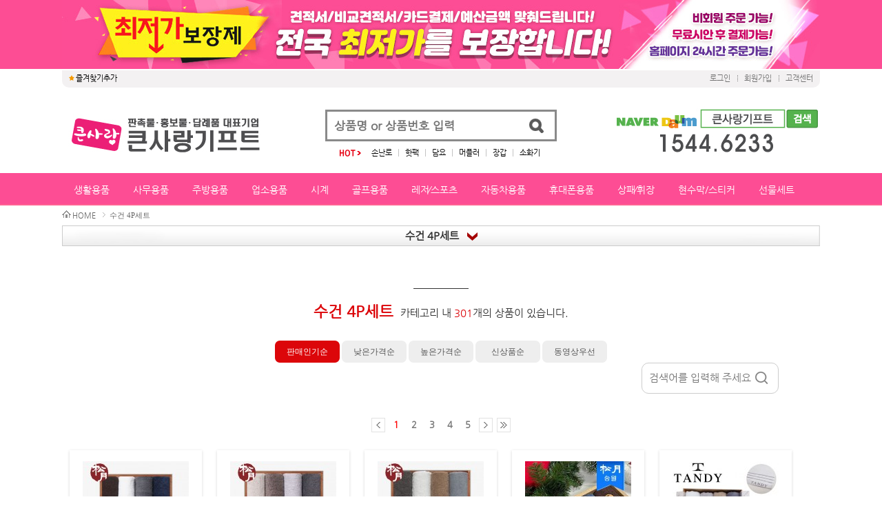

--- FILE ---
content_type: text/html; charset=EUC-KR
request_url: https://biglovegift.co.kr/new/search/allmain.php?cid=56618
body_size: 172706
content:

<html lang="ko">
<head>
<title>큰사랑기프트(Since 1997) 판촉물, 홍보물, 답례품, 단체기념품의 중심!</title>




<meta name="title" content="큰사랑기프트(Since 1997) 판촉물, 홍보물, 답례품, 단체기념품의 중심!">
<meta name="author" content="">
<link rel="canonical" href="https://biglovegift.co.kr/">
<meta name="keywords" content="판촉물 . 기념품 . 답례품 . 사은품 . 개업선물 . 상패 . 트로피 . 전단지 . 단체복">
<meta name="description" content="판촉물 . 기념품 . 답례품 . 사은품 . 개업선물 . 상패 . 트로피 . 전단지 . 단체복">
<meta http-equiv="content-type" content="text/html; charset=euc-kr"/>
<meta http-equiv="Cache-Control" content="no-cache"/>
<meta http-equiv="Expires" content="0"/>
<meta http-equiv="Pragma" content="no-cache"/>
<meta http-equiv="imagetoolbar" content="no"/>

<!--META HTTP-EQUIV="X-UA-Compatible" content="IE=edge,chrome=1"-->
<!-- <meta http-equiv="X-UA-Compatible" content="IE=9" /> -->



<!--
	<meta property="og:url" content="https://biglovegift.co.kr/new/search/allmain.php?cid=56618">
	<meta property="og:type" content="website">
	<meta property="og:title" content="큰사랑기프트(Since 1997) 판촉물, 홍보물, 답례품, 단체기념품의 중심!">
	<meta property="og:description" content="판촉물 . 기념품 . 답례품 . 사은품 . 개업선물 . 상패 . 트로피 . 전단지 . 단체복">
	<meta property="og:image" content="">
-->

  <meta content="큰사랑기프트 - 판촉물, 홍보물, 답례품, 단체기념품의 중심!" id="description" name="description">
  <meta content="판촉물 . 기념품 . 답례품 . 사은품 . 개업선물 . 상패 . 트로피 . 전단지 . 단체복" name="keywords">

<meta name="viewport" content="width=device-width,initial-scale=1">

<meta property="og:image:width" content="400" />
<meta property="og:image:height" content="350" />

<link rel="Stylesheet" media="all" href="https://cloudfront.imggift.com/new/incx/style.css" type="text/css">
<style>


td			{font-size:9pt;font-family:돋움;}
A:link		{ text-decoration:none; color:#000000;}
A:visited	{ text-decoration:none; color:#000000;}
A:active	{ text-decoration:none; color:#000000;}
A:hover		{ text-decoration:underline; color:#FF0000;}
</style>
<style>
 .thumbnail_div img {
    max-height: 100%;
    max-width: 100%;
}
.thumbnail_div {
   text-align:center;
}
</style>
<link rel="Stylesheet" media="all" href="/new/incx/style_new.css?1769795307" type="text/css"> 

<script type="text/javascript" src="https://cloudfront.imggift.com/new/incx/jquery-3.5.1.js"></script>
<script type="text/javascript" src="https://cloudfront.imggift.com/new/incx/jquery-1.9.1.min.js"></script>
<script language="JavaScript" src="https://cloudfront.imggift.com/new/incx/jsin.js"></script>
<script language="JavaScript" src="https://cloudfront.imggift.com/new/incx/joobject.js"></script>
<script language = "javascript" src = "/new/incx/common.js"></script>

<!--<SCRIPT language="JavaScript" src="../incx/scroll.js"></SCRIPT>//-->
<!--[if lt IE 9]>
		<script src="https://cloudfront.imggift.com/incx/IE9.js">IE7_PNG_SUFFIX=".png";</script>
<![endif]-->
<script>

if( navigator.userAgent.indexOf( "MSIE 7" ) > 0 && navigator.userAgent.indexOf( "Trident" ) ) {
    // 호환성 보기 활성화
	alert('호환성 보기가 켜져있습니다. 사이트 상품이 제대로 보이지 않을수 있습니다.');
}
</script>
<script language="JavaScript">
<!--
var address = "//"+"biglovegift.co.kr";
var title = "큰사랑기프트(Since 1997) 판촉물, 홍보물, 답례품, 단체기념품의 중심!";

function addFavorites() {

	if(document.all) { // Internet Explorer
		window.external.AddFavorite(address, title);
	} else if(window.chrome) {	// Google Chrome
		alert("Ctrl+D키를 누르시면 즐겨찾기에 추가하실 수 있습니다.");
	} else if (window.sidebar) {	// Firefox
		window.sidebar.addPanel(title, address, "");
	} else if(window.opera && window.print) {	// Opera
		var elem = document.createElement('a');
		elem.setAttribute('href',address);
		elem.setAttribute('title',title);
		elem.setAttribute('rel','sidebar');
		elem.click();
	}else{
	   if(navigator.appName == 'Netscape' && navigator.userAgent.search('Trident') != -1){	// 익스11
			window.external.AddFavorite(address, title);
	   }else{
	   }
	}
}
// -->
</script>

<script language="JavaScript">
<!--
var KeyUp1=false;
var MouseUp1=false;
function Check(){
	SN=document.SearchForm.search_name.value;
	CN=document.SearchCode.search_code.value;
		if(SN) {
			location.href="/new/search/name.php?name="+SN+"&search=1"; // 검색해서 넘어간것 구분하기 위해 search 값 추가
			return false;
		} else if(CN) {
			location.href="/new/shop/detail.php?code="+CN+"&search=1"; // 검색해서 넘어간것 구분하기 위해 search 값 추가
			return false;
		} else {
			alert('찾고 싶은 상품명이나 코드명을\n입력해 주세요');
			document.SearchForm.search_name.focus();
			return false;
		}
}

function Check_type2(){
	SN=document.SearchForm.search_name.value;
		if(SN) {
			location.href="/new/search/name.php?name="+SN+"&search=1"; // 검색해서 넘어간것 구분하기 위해 search 값 추가
			return false;
		} else if(CN) {
			location.href="/new/shop/detail.php?code="+CN+"&search=1"; // 검색해서 넘어간것 구분하기 위해 search 값 추가
			return false;
		} else {
			alert('찾고 싶은 상품명이나 코드명을\n입력해 주세요');
			document.SearchForm.search_name.focus();
			return false;
		}
}
function loginform_clearbg(type) {
	if (type == "search_name") {
		document.SearchForm.search_name.style.backgroundImage = '';
	} else if (type == "search_code") {
		document.SearchCode.search_code.style.backgroundImage = '';
	}
}
// 폼검색 관련 스크립트
function NameSearch(){
	SN=document.SearchForm.search_name.value;
	if(!SN){
		alert('상품명을 입력하세요');
		document.SearchForm.search_name.focus();
	}else{
		//location.href="/new/search/name.php?name="+SN;
		location.href="/new/search/name.php?search=1&name="+SN; // 검색해서 넘어간것 구분하기 위해 search 값 추가
	}
}
// 폼검색 관련 스크립트
function NameSearch1(){
	SN=document.SearchForm.search_name.value;
	if(!SN){
		alert('상품명을 입력하세요');
		document.SearchForm.search_name.focus();
	}else{
		//location.href="/new/search/name.php?name="+SN;
		location.href="/new/search/name_test.php?search=1&name="+SN; // 검색해서 넘어간것 구분하기 위해 search 값 추가
	}
}
function CodeSearch(){
	CN=document.SearchCode.search_code.value;
	if(!CN){
		alert('코드명을 입력하세요');
		document.SearchCode.search_code.focus();
	}else{
		//location.href="/new/shop/detail.php?code="+CN;
		location.href="/new/shop/detail.php?code="+CN+"&search=1"; // 검색해서 넘어간것 구분하기 위해 search 값 추가
	}
}
function CodeSearch1(){
	CN=document.SearchCode.search_code.value;
	if(!CN){
		alert('코드명을 입력하세요');
		document.SearchCode.search_code.focus();
	}else{
		//location.href="/new/shop/detail.php?code="+CN;
		location.href="/new/shop/detail.php?code="+CN+"&search=1"; // 검색해서 넘어간것 구분하기 위해 search 값 추가
	}
}



//-->
</script>
<!-- 구글 리타게팅 광고 김경화 요청 2019.03.15-->
<!-- 지점별 공통 스크립트 -->


<!-- 지점별 공통 스크립트 끝-->


</head>

<body leftmargin="1" topmargin="0" marginwidth="0" marginheight="0" onLoad="start();" style="background-color:transparent;">


<!--삽입-->
<style>
.movieeventC {  text-align: center; /*background:#0b0b41 repeat-x; height:61px;*/ width:100%; }
.movieeventL { text-align: left; /*background:#0b0b41 repeat-x; height:61px;*/ width:100%; }
.top_banner_area {min-width:1100px;height: 70px; background:#fff; text-align:center; overflow: hidden; position:relative;}
</style>
<link href="/new/incx/style_main.css?v=20251113" rel="stylesheet" type="text/css">
				<div class="movieeventC">
					<li style="padding-bottom:2px;">
				<a href="https://biglovegift.co.kr/" >					  					   <div class="top_banner_area" style="height:100px; background: #fd4d94">
							<div style="position: relative; z-index: 2; text-align: center">
								<img src="/new/Domain/biglovegift.co.kr/user_img/topbanner_img.jpg" width="1100" border="0" alt="top"/> 
							</div>
															<div style="height: 100px; width: 50%; right: 0px; position: absolute; z-index: 1; top: 0px; background-color: #fd4d94">&nbsp;</div>
													</div>		

				</a>			</li>

						
		</div>
	

<table width=100% cellpadding=0 cellspacing=0 border=0 bgcolor="#FFFFFF" id="alltotal_table">


<script language="Javascript" type="text/Javascript">
<!--

function MM_preloadImages() { //v3.0
  var d=document; if(d.images){ if(!d.MM_p) d.MM_p=new Array();
    var i,j=d.MM_p.length,a=MM_preloadImages.arguments; for(i=0; i<a.length; i++)
    if (a[i].indexOf("#")!=0){ d.MM_p[j]=new Image; d.MM_p[j++].src=a[i];}}
}
function MM_swapImgRestore() { //v3.0
  var i,x,a=document.MM_sr; for(i=0;a&&i<a.length&&(x=a[i])&&x.oSrc;i++) x.src=x.oSrc;
}

function MM_findObj(n, d) { //v4.01
  var p,i,x;  if(!d) d=document; if((p=n.indexOf("?"))>0&&parent.frames.length) {
    d=parent.frames[n.substring(p+1)].document; n=n.substring(0,p);}
  if(!(x=d[n])&&d.all) x=d.all[n]; for (i=0;!x&&i<d.forms.length;i++) x=d.forms[i][n];
  for(i=0;!x&&d.layers&&i<d.layers.length;i++) x=MM_findObj(n,d.layers[i].document);
  if(!x && d.getElementById) x=d.getElementById(n); return x;
}

function MM_swapImage() { //v3.0
  var i,j=0,x,a=MM_swapImage.arguments; document.MM_sr=new Array; for(i=0;i<(a.length-2);i+=3)
   if ((x=MM_findObj(a[i]))!=null){document.MM_sr[j++]=x; if(!x.oSrc) x.oSrc=x.src; x.src=a[i+2];}
}
//-->
</script>


	<script language="Javascript" src="https://cloudfront.imggift.com/new/incx/search_auto1.js"></script>
<script language="Javascript" src="https://cloudfront.imggift.com/new/incx/observe.js"></script>


<script language="Javascript" type="text/Javascript">
<!--
/*
function GoodsSearch(){
    var SOPT;
    var GS;
    SOPT = document.getElementById('search_opt').value;
    GS  = document.SearchForm.goods_search.value;

    if(SOPT == "name" && !GS || GS == "상품명을 입력하세요" || GS == "상품번호OR상품명 찾기") {
        alert('상품명을 입력하세요');
        document.SearchForm.goods_search.focus();
        return false;
    } else if(SOPT == "code" && !GS || GS == "상품번호를 입력하세요") {
        alert('상품번호를 입력하세요');
        document.SearchForm.goods_search.focus();
        return false;
    } else {
        if(SOPT=="code") {
            document.SearchForm.action="/new/shop/detail.php?code="+GS;
        } else {
            document.SearchForm.action="/new/search/name.php?name="+GS;
        }
    }
}
*/

function GoodsSearch(){

    var GS;
    GS  = document.SearchForm.goods_search.value;
    if(!GS) {
        alert('검색단어를 입력하세요');
        document.SearchForm.goods_search.focus();
        return false;
    } else {
        if(isNumber(GS)) {
            document.SearchForm.action="/new/shop/detail.php?code="+GS;
        } else {
            document.SearchForm.action="/new/search/name.php?name="+GS;
        }

	}
}



function selMent(){
    if(document.getElementById('search_opt').value == "name"){
		//document.SearchForm.goods_search.value="상품명을 입력하세요";
	}else{
		//document.SearchForm.goods_search.value="상품번호를 입력하세요";
	}
}

//-->
</script>

<style>
/* top menu */
.gnbmain_wrap { background: #fd4d94;border-bottom:2px solid #FF6193;}
.gnb {background: #fd4d94;border-bottom:2px solid #FF6193;}
.gnb ul li a:hover {color: #FF6193;}
.gnb ul li a:active {color: #FF6193;}
/* sub category  */
.biglist_down {border-color: #FF6193;}
.biglist_down .tbam td a:hover, td:active {color:#fd4d94;}
</style>

<link href="/new/skin/top/topskin_49/style.css" rel="styleSheet">

<tr>
<td>

<div id="resDP" style="display: none; POSITION: absolute; z-index:9999;">
    <div id="search_box" onMouseOver="searchOver(1);" onMouseOut="searchOver(0);">
        <p>추천검색어</p>
        <div id="search_list">
            <ul id="search_recommend">
            </ul>
        </div>
    </div>
</div>

<table width="100%" cellpadding="0" cellspacing="0" border="0" id="standard_tabletop" align="center" >
<tr>
<td>	
 <!-- header /-->        
<div id="header">
    <!-- login menu /-->
    <div class="login_menu_wrap">
        <div class="login_menu">
          <div class="login_menu_left">
            <ul>
              <li class="login_menu_bookmark"><a href="javascript:addFavorites();">즐겨찾기추가</a></li>
            </ul>
          </div>
          <div class="login_menu_right">
            <ul>
              <li class="login_menu_line"><a href='/new/member/login.php'>로그인</a></li>
              <li class="login_menu_line"><a href='/new/member/join.php'>회원가입</a></li>
              <li><a href="/new/customer/guide.htm">고객센터</a></li>
            </ul>
          </div>
        </div>
    </div>
    <!--/ login menu -->
      
    <!-- logo + search + tel /-->
    <div class="logo_wrap">    
        <div class="top_logo">
		 <a href="/new/index.htm" target="_top">            <img src="/new/Domain/biglovegift.co.kr/user_img/logo_img.jpg" border="0" height="80"></a>
        </div> 
   <table width="1100" height="80" border="0" align="center" cellpadding="0" cellspacing="0">
  <tbody>
    <tr>
	 <td height="10"></td>
	  </tr>
	  <tr>
      <td height="35" valign="top">
        <div id="top_search">
          <form id="SearchForm" method="post" name="SearchForm" onsubmit="return GoodsSearch(this.form);">
           <div>
			<ul>
              <!--<li>
                <select class="search_select" id="search_opt" name="search_opt">
				<option value="">검색단어</option>
                <option value="name">상품명</option>
                <option value="code">상품번호</option>
                </select>
              </li>-->
              <li><input class="search_input bts" id="goods_search" name="goods_search" onblur="closeRecommendSearch1();" placeholder="상품명 or 상품번호 입력" onkeyup="recommendSearch1(event);" type="text">
			  </li>
              <li class="search_go"><input type="image" src="https://cloudfront.imggift.com/new/skin/top/topskin_49/icon_search.png"></li>
            </ul>
			</div>
          </form>
        </div>   
	  </td>
    </tr>
    <tr>
	 <td height="10"></td>
	  </tr>
    <tr>
      <td height="20" align="center" valign="top">
          <div class="hotkeyword">
            <dl>
              <dt><img alt="인기키워드" src="https://cloudfront.imggift.com/new/skin/top/topskin_49/icon_hot.png"></dt>
              <dd><a href="/new/search/name.php?name=손난로 보조배터리">손난로</a>						| <a href="/new/search/name.php?name=핫팩">핫팩</a> 
						| <a href="/new/search/name.php?name=담요">담요</a>						| <a href="/new/search/name.php?name=머플러">머플러</a> 
						| <a href="/new/search/name.php?name=장갑">장갑</a> 
						| <a href="/new/search/name.php?name=소화기">소화기</a>															 </dd>
            </dl>
          </div>
		</td>
    </tr>
  </tbody>
</table>

        <div id="top_bn">
			<img src="/new/Domain/biglovegift.co.kr/user_img/top_tel.jpg" alt="고객센터" height="80">
			
		</div>      
    </div>
    <!--/ logo + search + tel -->

 <!-- gnb menu /-->
    <div class="gnbmain_wrap">
       <div class="gnb">
            <ul>              
              <!-- 생활용품 /-->
              <li class="gnbmain0">
                <a href="/new/search/allmain.php?main_cid=1&cid=1">생활용품</a>
                <div class="gnb_subwrap">					
                  <div class="biglist_down">
                          <table width="1070" align="center"  class="tbam">
					  <tbody>
							    <tr>
							      <td colspan="2" class="subtop2">가정&frasl;생활용품</td>
							      <td width="174" class="subtop1">미용용품</td>
							      <td width="174" class="subtop1">수건&frasl;손수건</td>
							      <td width="174" class="subtop1">감염예방용품 </td>
							      <td width="174" class="subtop1">치약&frasl;세제</td>
						        </tr>
							    <tr>
							      <td width="173" rowspan="3" valign="top" class="subtd2">
								
							    								<a href="/new/search/allmain.php?cid=108">장바구니</a><br>
																<a href="/new/search/allmain.php?cid=192">부채</a><br>
																<a href="/new/search/allmain.php?cid=414">온도계</a><br>
																<a href="/new/search/allmain.php?cid=512">반짇고리</a><br>
																<a href="/new/search/allmain.php?cid=511">방향제 / 디퓨져</a><br>
																<a href="/new/search/allmain.php?cid=208">구두헤라</a><br>
																<a href="/new/search/allmain.php?cid=211">생활소품</a><br>
																<a href="/new/search/allmain.php?cid=526">담요</a><br>
																<a href="/new/search/allmain.php?cid=109">구급함</a><br>
																<a href="/new/search/allmain.php?cid=56566">체중계</a><br>
																<a href="/new/search/allmain.php?cid=56568">종이쇼핑백</a><br>
																<a href="/new/search/allmain.php?cid=56570">3D부채</a><br>
																<a href="/new/search/allmain.php?cid=56599">파우치/손가방</a><br>
																<a href="/new/search/allmain.php?cid=56607">선풍기</a><br>
																<a href="/new/search/allmain.php?cid=56609">공기청정기</a><br>
																<a href="/new/search/allmain.php?cid=56612">밴드세트</a><br>
																<a href="/new/search/allmain.php?cid=56614">약통</a><br>
																<a href="/new/search/allmain.php?cid=56640">장갑</a><br>
																<a href="/new/search/allmain.php?cid=56643">넥타이</a><br>
															  
                                    <!--a href="/new/search/allmain.php?cid=108">장바구니</a> <br>
									<a href="/new/search/allmain.php?cid=192">부채</a><br> 
								    <a href="/new/search/allmain.php?cid=414">온도계</a> <br>
								    <a href="/new/search/allmain.php?cid=512">반짇고리</a> <br>
								    <a href="/new/search/allmain.php?cid=511">방향제</a> <br>
								    <a href="/new/search/allmain.php?cid=211">생활소품</a> <br>
									<a href="/new/search/allmain.php?cid=526">담요</a> <br>
									<a href="/new/search/allmain.php?cid=109">구급함</a> <br>
									<a href="/new/search/allmain.php?cid=56566">체중계</a> <br>
									<a href="/new/search/allmain.php?cid=56568">종이쇼핑백</a> <br--></td>
							      <td width="173" rowspan="3" valign="top" class="subtd1">
									  								<a href="/new/search/allmain.php?cid=56643">넥타이</a><br>
																<a href="/new/search/allmain.php?cid=56653">미니화분</a><br>
																<a href="/new/search/allmain.php?cid=56654">모기밴드/모기퇴치기</a><br>
																<a href="/new/search/allmain.php?cid=56655">호신용품</a><br>
																<a href="/new/search/allmain.php?cid=56663">헬스케어</a><br>
																<a href="/new/search/allmain.php?cid=56671">가습기</a><br>
																<a href="/new/search/allmain.php?cid=56751">양말</a><br>
																<a href="/new/search/allmain.php?cid=56775">스탠드/무드등</a><br>
																<a href="/new/search/allmain.php?cid=56776">청소용품</a><br>
																<a href="/new/search/allmain.php?cid=56779">핸드워시</a><br>
																<a href="/new/search/allmain.php?cid=56801">벨트</a><br>
																<a href="/new/search/allmain.php?cid=56802">목쿠션/목베개</a><br>
																<a href="/new/search/allmain.php?cid=56807">반려동물용품</a><br>
																<a href="/new/search/allmain.php?cid=56864">소형생활가전</a><br>
																<a href="/new/search/allmain.php?cid=56877">공구세트</a><br>
																<a href="/new/search/allmain.php?cid=56895">목도리/머플러/넥워머</a><br>
																	<!--a href="/new/search/allmain.php?cid=56599">파우치&frasl;손가방</a> <br>
									<a href="/new/search/allmain.php?cid=56607">선풍기</a> <br>
								    <a href="/new/search/allmain.php?cid=56609">공기청정기</a> <br>
                                    <a href="/new/search/allmain.php?cid=56611">마스크</a> <br>
                                    <a href="/new/search/allmain.php?cid=56612">밴드세트</a-->
									</td> 
							      <td width="174" rowspan="3" valign="top" class="subtd1">
																<a href="/new/search/allmain.php?cid=56829">여행용품</a><br>
																<a href="/new/search/allmain.php?cid=56830">치실 / 이쑤시개</a><br>
																<a href="/new/search/allmain.php?cid=201">칫솔살균기/ 전동칫솔</a><br>
																<a href="/new/search/allmain.php?cid=448">치약칫솔용품</a><br>
																<a href="/new/search/allmain.php?cid=31">비누,샴푸세트</a><br>
																<a href="/new/search/allmain.php?cid=45">손톱깎이</a><br>
																<a href="/new/search/allmain.php?cid=39">손거울</a><br>
																<a href="/new/search/allmain.php?cid=40">탁상거울</a><br>
																<a href="/new/search/allmain.php?cid=38">립/핸드/바디크림</a><br>
																<a href="/new/search/allmain.php?cid=56639">벽거울</a><br>
																<a href="/new/search/allmain.php?cid=56785">선크림</a><br>
																<a href="/new/search/allmain.php?cid=56827">화장품</a><br>
																<a href="/new/search/allmain.php?cid=56866">미용소품</a><br>
								                                 <!-- <a href="/new/search/allmain.php?cid=10">칫솔살균기&frasl;이쑤시개</a> <br>
									  <a href="/new/search/allmain.php?cid=31">비누&frasl;샴푸세트</a> <br>
									  <a href="/new/search/allmain.php?cid=448">여행용품</a> <br>
									  <a href="/new/search/allmain.php?cid=45">손톱깍이</a> <br>
									  <a href="/new/search/allmain.php?cid=39">손거울</a> <br>
									  <a href="/new/search/allmain.php?cid=40">탁상거울</a> <br>
									  <a href="/new/search/allmain.php?cid=38">미용잡화</a> <br>
							          <a href="/new/search/allmain.php?cid=56639">벽거울</a> -->
								  </td>
							      <td width="174" rowspan="3" valign="top"  class="subtd1">
							  								<a href="/new/search/allmain.php?cid=282">수건</a><br>
																<a href="/new/search/allmain.php?cid=212">손수건/스카프</a><br>
																<a href="/new/search/allmain.php?cid=349">수건+텀블러/수건+기타세트</a><br>
																<a href="/new/search/allmain.php?cid=56552">케익타월</a><br>
																<a href="/new/search/allmain.php?cid=56616">수건 2P세트</a><br>
																<a href="/new/search/allmain.php?cid=56617">수건 3P세트</a><br>
																<a href="/new/search/allmain.php?cid=56618">수건 4P세트</a><br>
																<a href="/new/search/allmain.php?cid=56620">수건 5~10P세트</a><br>
																<a href="/new/search/allmain.php?cid=56672">호텔가운</a><br>
																<a href="/new/search/allmain.php?cid=56753">핸드수건</a><br>
																<a href="/new/search/allmain.php?cid=56770">수건+우산세트</a><br>
																<a href="/new/search/allmain.php?cid=56792">바스타올 / 비치타올</a><br>
																<a href="/new/search/allmain.php?cid=56836">발매트 / 규조토</a><br>
								                                 <!-- <a href="/new/search/allmain.php?cid=282">수건</a> <br>
                                      <a href="/new/search/allmain.php?cid=212">손수건&frasl;스카프</a> <br>
									  <a href="/new/search/allmain.php?cid=349">수건선물세트</a> <br>
									  <a href="/new/search/allmain.php?cid=56552">케이크타올</a> <br>
									  <a href="/new/search/allmain.php?cid=56616">수건 2P세트</a> <br>
									  <a href="/new/search/allmain.php?cid=56617">수건 3P세트</a> <br>
									  <a href="/new/search/allmain.php?cid=56618">수건 4P세트</a> <br>
									  <a href="/new/search/allmain.php?cid=56620">수건 5~10P세트</a>  -->

								  </td>
							      <td width="174" rowspan="3" valign="top" class="subtd1">
                                                                    <a href="/new/search/allmain.php?cid=56841">KF 94 / 80 / AD 마스크</a><br>
                                                                    <a href="/new/search/allmain.php?cid=56842">덴탈 / 일회용마스크</a><br>
                                                                    <a href="/new/search/allmain.php?cid=56843">아동용 마스크</a><br>
                                                                    <a href="/new/search/allmain.php?cid=56844">인쇄가능 마스크</a><br>
                                                                    <a href="/new/search/allmain.php?cid=56845">면 / 3D패션마스크</a><br>
                                                                    <a href="/new/search/allmain.php?cid=56846">마스크 케이스</a><br>
                                                                    <a href="/new/search/allmain.php?cid=56847">위생 키트</a><br>
                                                                    <a href="/new/search/allmain.php?cid=56848">위생 용품</a><br>
                                                                    <a href="/new/search/allmain.php?cid=56849">마스크 목걸이 스트랩</a><br>
                                                                    <a href="/new/search/allmain.php?cid=56850">살균기 / 디스펜서</a><br>
                                                                    <a href="/new/search/allmain.php?cid=56851">손소독제</a><br>
                                                                    <a href="/new/search/allmain.php?cid=56852">손소독 티슈</a><br>
                                  </td>
							      <td width="174" valign="top" class="subtd1">
							  								<a href="/new/search/allmain.php?cid=56537">치약비누세트</a><br>
																<a href="/new/search/allmain.php?cid=56538">CJ치약비누세트</a><br>
																<a href="/new/search/allmain.php?cid=56540">CJ 세제세트</a><br>
																<a href="/new/search/allmain.php?cid=56539">LG생활건강</a><br>
																<a href="/new/search/allmain.php?cid=56541">피죤 세제세트</a><br>
																<a href="/new/search/allmain.php?cid=56547">산도깨비세제세트</a><br>
																<a href="/new/search/allmain.php?cid=56560">기타 세제세트</a><br>
																<a href="/new/search/allmain.php?cid=56606">애경 세트</a><br>
																<a href="/new/search/allmain.php?cid=56623">홈매니저 세제세트</a><br>
																<a href="/new/search/allmain.php?cid=56768">구강청결제</a><br>
								 
                                 <!-- <a href="/new/search/allmain.php?cid=56537">치약비누세트</a> <br>
									  <a href="/new/search/allmain.php?cid=56538">CJ치약비누세트</a> <br>
									  <a href="/new/search/allmain.php?cid=56540">CJ세제세트</a> <br>
									  <a href="/new/search/allmain.php?cid=56539">LG생활건강</a> <br>
									  <a href="/new/search/allmain.php?cid=56541">피죤세제세트</a> <br>
									  <a href="/new/search/allmain.php?cid=56542">크린홈세제세트</a> <br>
									  <a href="/new/search/allmain.php?cid=56547">산도깨비세제세트</a> <br>
									  <a href="/new/search/allmain.php?cid=56560">기타세제세트</a> <br>
									  <a href="/new/search/allmain.php?cid=56606">애경세트</a> <br>
								      <a href="/new/search/allmain.php?cid=56623">홈매니저세제세트</a> -->
									</td>
						        </tr>
							    <tr>
							      <td valign="top" class="subtop3">티슈</td>
				                </tr>
							    <tr>
							      <td width="174" valign="top" class="subtd1">
                                                                    <a href="/new/search/allmain.php?cid=527">물티슈</a><br>
                                                                    <a href="/new/search/allmain.php?cid=56525">휴대용티슈</a><br>
                                                                    <a href="/new/search/allmain.php?cid=56526">각티슈</a><br>
                                                                    <a href="/new/search/allmain.php?cid=56549">휴지걸이</a><br>
                                                                    <a href="/new/search/allmain.php?cid=56610">휴지세트</a><br>
                                  
                                   <!-- <a href="/new/search/allmain.php?cid=527">물티슈</a> <br>
                                        <a href="/new/search/allmain.php?cid=56525">휴대용티슈</a> <br>
                                        <a href="/new/search/allmain.php?cid=56526">각티슈</a> <br>
                                        <a href="/new/search/allmain.php?cid=56549">휴지걸이</a> <br>
                                        <a href="/new/search/allmain.php?cid=56610">휴지세트</a> -->
								  </td>
		                </tr>
						      </tbody>
				    </table>
				  </div>	 
                </div>
              </li>
              
              <!-- 사무용품 /-->
              <li class="gnbmain1">
                <a href="/new/search/allmain.php?main_cid=6&cid=6">사무용품</a>
                    <div class="gnb_subwrap">
                      <div class="biglist_down">
                        <table width="1070" align="center"  class="tbam">
                          <tbody>
                            <tr>
                              <td colspan="2" class="subtop2">필기구</td>
                              <td colspan="2" class="subtop1">사무용잡화</td>
                              <td width="209" class="subtop1">사무용품</td>
                            </tr>
                            <tr>
                              <td width="209" valign="top" class="subtd2">
																	<a href="/new/search/allmain.php?cid=142">고급볼펜</a><br>
																<a href="/new/search/allmain.php?cid=143">일반볼펜</a><br>
																<a href="/new/search/allmain.php?cid=147">브랜드볼펜/샤프/만년필</a><br>
																<a href="/new/search/allmain.php?cid=151">필기구세트</a><br>
																<a href="/new/search/allmain.php?cid=148">형광펜</a><br>
																<a href="/new/search/allmain.php?cid=497">연필/샤프</a><br>
																<a href="/new/search/allmain.php?cid=498">레이저펜</a><br>
																<a href="/new/search/allmain.php?cid=56507">BIC 볼펜</a><br>
																<a href="/new/search/allmain.php?cid=56603">볼펜/연필(칼라인쇄)</a><br>
								                                 <!-- <a href="/new/search/allmain.php?cid=142">고급볼펜</a><br>
								      <a href="/new/search/allmain.php?cid=143">일반볼펜</a><br>
							          <a href="/new/search/allmain.php?cid=147">목걸이볼펜</a><br>
								      <a href="/new/search/allmain.php?cid=151">필기구세트</a><br>
							       	  <a href="/new/search/allmain.php?cid=148">형광펜</a><br>
								      <a href="/new/search/allmain.php?cid=497">연필&frasl;샤프</a><br>
								      <a href="/new/search/allmain.php?cid=498">레이저펜</a><br>
								      <a href="/new/search/allmain.php?cid=56507">BIC볼펜</a><br>
								      <a href="/new/search/allmain.php?cid=56603">볼펜&frasl;연필(칼라인쇄)</a> -->
							  </td>
							  <td width="209" valign="top" class="subtd1">
							    								<a href="/new/search/allmain.php?cid=56805">모나미(MONAMI)</a><br>
																<a href="/new/search/allmain.php?cid=56810">컴퓨터용 싸인펜</a><br>
																<a href="/new/search/allmain.php?cid=56824">지우개</a><br>
																<a href="/new/search/allmain.php?cid=56825">색연필</a><br>
																<a href="/new/search/allmain.php?cid=56883">동아(DONG-A)</a><br>
																<a href="/new/search/allmain.php?cid=56890">목걸이볼펜</a><br>
																<a href="/new/search/allmain.php?cid=56891">라미(LAMY)</a><br>
								 
                                <!--
                                 <a href="/new/search/allmain.php?cid=153">필통</a><br>
									  <a href="/new/search/allmain.php?cid=332">포스트잇</a><br>
									  <a href="/new/search/allmain.php?cid=155">인주함&frasl;도장</a><br>
									  <a href="/new/search/allmain.php?cid=156">메모함</a><br>
									  <a href="/new/search/allmain.php?cid=495">USB메모리</a><br>
									  <a href="/new/search/allmain.php?cid=226">지갑</a><br>
									  <a href="/new/search/allmain.php?cid=231">마우스패드</a><br>
									  <a href="/new/search/allmain.php?cid=256">붓통</a>
                                      <a href="/new/search/allmain.php?cid=234">사무용잡화</a><br> -->
							  </td>
                              <td width="209" valign="top" class="subtd1">                                <a href="/new/search/allmain.php?cid=495">
                                USB 메모리                                </a><br>
                                                                <a href="/new/search/allmain.php?cid=56818">
                                OTG USB 메모리                                </a><br>
                                                                <a href="/new/search/allmain.php?cid=56819">
                                카드형 USB 메모리                                </a><br>
                                                                <a href="/new/search/allmain.php?cid=344">
                                메모지                                </a><br>
                                                                <a href="/new/search/allmain.php?cid=153">
                                필통                                </a><br>
                                                                <a href="/new/search/allmain.php?cid=332">
                                점착메모지                                </a><br>
                                                                <a href="/new/search/allmain.php?cid=155">
                                인주함/도장                                </a><br>
                                                                <a href="/new/search/allmain.php?cid=156">
                                메모함                                </a><br>
                                                                <a href="/new/search/allmain.php?cid=226">
                                지갑                                </a><br>
                                <!--
									<a href="/new/search/allmain.php?cid=506">컴퓨터주변용품</a><br>
									<a href="/new/search/allmain.php?cid=222">사무용가방</a><br>
									<a href="/new/search/allmain.php?cid=56625">명찰케이스</a> -->
							  </td>
                              <td width="210" valign="top"  class="subtd1">                                <a href="/new/search/allmain.php?cid=231">
                                마우스패드                                </a><br>
                                                                <a href="/new/search/allmain.php?cid=234">
                                사무용잡화                                </a><br>
                                                                <a href="/new/search/allmain.php?cid=506">
                                컴퓨터주변용품                                </a><br>
                                                                <a href="/new/search/allmain.php?cid=222">
                                사무용가방                                </a><br>
                                                                <a href="/new/search/allmain.php?cid=56625">
                                명찰케이스                                </a><br>
                                                                <a href="/new/search/allmain.php?cid=56784">
                                키보드 / 마우스                                </a><br>
                                                                <a href="/new/search/allmain.php?cid=56791">
                                무선프리젠터                                </a><br>
                                                                <a href="/new/search/allmain.php?cid=56817">
                                외장하드                                </a><br>
                                <!-- <a href="/new/search/allmain.php?cid=159">통장지갑</a><br>
									<a href="/new/search/allmain.php?cid=160">상장/앨범케이스</a><br>
									<a href="/new/search/allmain.php?cid=254">명함지갑</a><br>
									<a href="/new/search/allmain.php?cid=249">명함첩</a><br>
									<a href="/new/search/allmain.php?cid=163">카드지갑</a><br>
									<a href="/new/search/allmain.php?cid=165">화일/바인더</a><br>
									<a href="/new/search/allmain.php?cid=166">전화기록부</a><br>
									<a href="/new/search/allmain.php?cid=549">머니클립</a><br>
									<a href="/new/search/allmain.php?cid=225">고무판</a> -->
							  </td>
                              <td width="209" valign="top" class="subtd1">                                <a href="/new/search/allmain.php?cid=159">
                                통장지갑                                </a><br>
                                                                <a href="/new/search/allmain.php?cid=160">
                                상장/앨범케이스                                </a><br>
                                                                <a href="/new/search/allmain.php?cid=254">
                                명함지갑                                </a><br>
                                                                <a href="/new/search/allmain.php?cid=249">
                                명함첩                                </a><br>
                                                                <a href="/new/search/allmain.php?cid=163">
                                카드지갑                                </a><br>
                                                                <a href="/new/search/allmain.php?cid=165">
                                화일/바인더                                </a><br>
                                                                <a href="/new/search/allmain.php?cid=549">
                                지갑 / 머니클립                                </a><br>
                                                                <a href="/new/search/allmain.php?cid=56799">
                                여권케이스                                </a><br>
                                <!-- <a href="/new/search/allmain.php?cid=168">저금통</a><br>
									<a href="/new/search/allmain.php?cid=351">문구용품</a><br>
									<a href="/new/search/allmain.php?cid=555">책갈피</a><br>
									<a href="/new/search/allmain.php?cid=204">자/줄자</a> -->
							 </td>
                            </tr>
                          </tbody>
                        </table>
                        <table width="1070" align="center"  class="tbam">
                          <tbody>
                            <tr>
                              <td class="subtop2">문구용품</td>
                              <td class="subtop2">명품자개상품</td>
                              <td width="209" class="subtop1">달력&frasl;다이어리</td>
                              <td width="210" class="subtop1">사무용봉투</td>
                              <td colspan="2" class="subtop1">책</td></td>
                            </tr>
                            <tr>
                              <td width="209" valign="top" class="subtd2">
                                                                <a href="/new/search/allmain.php?cid=168">
                                저금통                                </a><br>
                                                                <a href="/new/search/allmain.php?cid=351">
                                문구용품                                </a><br>
                                                                <a href="/new/search/allmain.php?cid=555">
                                책갈피                                </a><br>
                                                                <a href="/new/search/allmain.php?cid=204">
                                자/줄자                                </a><br>
                                                                <a href="/new/search/allmain.php?cid=56647">
                                팬시용품                                </a><br>
                                                              <!-- <a href="/new/search/allmain.php?cid=542">자개명함케이스</a><br>
									  <a href="/new/search/allmain.php?cid=543">자개세트</a><br>
									  <a href="/new/search/allmain.php?cid=544">자개거울</a><br>
									  <a href="/new/search/allmain.php?cid=545">자개열쇠고리</a><br>
									  <a href="/new/search/allmain.php?cid=553">자개명함통</a><br>
									  <a href="/new/search/allmain.php?cid=556">자개필통</a><br>
									  <a href="/new/search/allmain.php?cid=56513">자개메모함</a><br>
									  <a href="/new/search/allmain.php?cid=56508">자개붓통</a><br> 
                                      <a href="/new/search/allmain.php?cid=56509">자개보석함</a><br>
									  <a href="/new/search/allmain.php?cid=56565">자개펜꽂이</a>
                                --> 

							  </td>
                              <td width="209" valign="top" class="subtd1">
																<a href="/new/search/allmain.php?cid=542">자개명함케이스</a><br>
																<a href="/new/search/allmain.php?cid=543">자개세트</a><br>
																<a href="/new/search/allmain.php?cid=544">자개거울</a><br>
																<a href="/new/search/allmain.php?cid=545">자개열쇠고리</a><br>
																<a href="/new/search/allmain.php?cid=553">자개함</a><br>
																<a href="/new/search/allmain.php?cid=556">자개필통</a><br>
																<a href="/new/search/allmain.php?cid=56513">자개메모함</a><br>
																<a href="/new/search/allmain.php?cid=56516">자개가방걸이</a><br>
																<a href="/new/search/allmain.php?cid=56613">자개봉투칼</a><br>
																<a href="/new/search/allmain.php?cid=56634">자개머니클립</a><br>
																<a href="/new/search/allmain.php?cid=56635">자개USB</a><br>
								                                     <!-- 
									  <a href="/new/search/allmain.php?cid=56516">자개가방걸이</a><br>
									  <a href="/new/search/allmain.php?cid=56519">자개명함꽂이</a><br>
									  <a href="/new/search/allmain.php?cid=56613">자개봉투칼</a><br>
									  <a href="/new/search/allmain.php?cid=56634">자개머니클립</a><br>
									  <a href="/new/search/allmain.php?cid=56635">자개USB</a><br>
									  <a href="/new/search/allmain.php?cid=56641">나전칠기용품</a> -->
						    </td>
                              <td width="209" valign="top"  class="subtd1">
															<a href="/new/search/allmain.php?cid=56789">노트</a><br>
																<a href="/new/search/allmain.php?cid=235">탁상달력</a><br>
																<a href="/new/search/allmain.php?cid=440">벽걸이달력</a><br>
																<a href="/new/search/allmain.php?cid=164">다이어리</a><br>
																<a href="/new/search/allmain.php?cid=265">시스템다이어리</a><br>
																<a href="/new/search/allmain.php?cid=195">스케쥴러/탁상일기</a><br>
																<a href="/new/search/allmain.php?cid=452">수첩</a><br>
																<a href="/new/search/allmain.php?cid=56517">종교용달력</a><br>
																<a href="/new/search/allmain.php?cid=56790">스케치북</a><br>
																<a href="/new/search/allmain.php?cid=56811">차량용 달력</a><br>
								                                 <!-- <a href="/new/search/allmain.php?cid=235">탁상달력</a><br>
									  <a href="/new/search/allmain.php?cid=440">벽걸이달력</a><br>
									  <a href="/new/search/allmain.php?cid=164">다이어리</a><br>
									  <a href="/new/search/allmain.php?cid=265">시스템다이어리</a><br>
									  <a href="/new/search/allmain.php?cid=195">탁상일기</a><br>
									  <a href="/new/search/allmain.php?cid=452">수첩/노트</a><br>
									  <a href="/new/search/allmain.php?cid=56517">종교용달력</a> -->				  
							  </td>
                              <td width="210" valign="top" class="subtd1">
																	<a href="/new/search/allmain.php?cid=56630">소봉투</a><br>
																<a href="/new/search/allmain.php?cid=56631">대봉투 </a><br>
																<a href="/new/search/allmain.php?cid=56632">6절/9절봉투  </a><br>
								                                 <!-- <a href="/new/search/allmain.php?cid=56630">소봉투</a><br>
									  <a href="/new/search/allmain.php?cid=56631">대봉투</a><br>
								      <a href="/new/search/allmain.php?cid=56632">6절/9절봉투</a> -->
                            </td>
                              <td width="209" valign="top" class="subtd1">
																	<a href="/new/search/allmain.php?cid=56839">선물용 책</a><br>
								                                 <!-- <a href="/new/search/allmain.php?cid=56839">선물용 책</a> -->
							  </td>
                            </tr>
                          </tbody>
                        </table>
                      </div>
				  </div>
              </li>
              
              <!-- 주방용품 /-->
              <li class="gnbmain2">
                <a href="/new/search/allmain.php?main_cid=2&cid=2">주방용품</a>
                <div class="gnb_subwrap">
                      <div class="biglist_down">
                            <table width="1070" align="center"  class="tbam">
                              <tbody>
                                <tr>
                                  <td width="209" class="subtop2">컵제품</td>
                                  <td class="subtop1">주방용품</td>
                                  <td class="subtop1">주방잡화</td>
                                  <td width="210" class="subtop1">주방기구</td>
                                  <td width="209" class="subtop1">&nbsp;</td>
                                </tr>
                                <tr>
                                  <td width="209" valign="top" class="subtd2">
							  								<a href="/new/search/allmain.php?cid=56521&cid_20040329=2&main_cid=2">텀블러</a><br>
																<a href="/new/search/allmain.php?cid=66&cid_20040329=2&main_cid=2">도자기머그컵</a><br>
																<a href="/new/search/allmain.php?cid=72&cid_20040329=2&main_cid=2">스텐머그컵/등산용컵</a><br>
																<a href="/new/search/allmain.php?cid=70&cid_20040329=2&main_cid=2">보온병</a><br>
																<a href="/new/search/allmain.php?cid=56777&cid_20040329=2&main_cid=2">유리컵/드링킹자</a><br>
																<a href="/new/search/allmain.php?cid=56808&cid_20040329=2&main_cid=2">아이스 텀블러</a><br>
																<a href="/new/search/allmain.php?cid=56826&cid_20040329=2&main_cid=2">플라스틱 / 리유저블 컵</a><br>
																<a href="/new/search/allmain.php?cid=56879&cid_20040329=2&main_cid=2">도시락/죽통</a><br>
								  
                                 <!-- <a href="/new/search/allmain.php?cid=64&cid_20040329=2&main_cid=2" onfocus='this.blur()'>사출컵</a><br>
									<a href="/new/search/allmain.php?cid=56521&cid_20040329=2&main_cid=2" onfocus='this.blur()'>텀블러</a><br>
									<a href="/new/search/allmain.php?cid=66&cid_20040329=2&main_cid=2" onfocus='this.blur()'>도자기머그컵</a><br>
									<a href="/new/search/allmain.php?cid=93&cid_20040329=2&main_cid=2" onfocus='this.blur()'>주석컵</a><br>
									<a href="/new/search/allmain.php?cid=246&cid_20040329=2&main_cid=2" onfocus='this.blur()'>등산용컵</a><br>
									<a href="/new/search/allmain.php?cid=72&cid_20040329=2&main_cid=2" onfocus='this.blur()'>스텐머그컵</a><br>
									<a href="/new/search/allmain.php?cid=70&cid_20040329=2&main_cid=2" onfocus='this.blur()'>보온병</a> -->
								  </td>
                                  <td width="209" valign="top" class="subtd1">
							   								<a href="/new/search/allmain.php?cid=82&cid_20040329=2&main_cid=2">밀폐용기</a><br>
																<a href="/new/search/allmain.php?cid=79&cid_20040329=2&main_cid=2">물병</a><br>
																<a href="/new/search/allmain.php?cid=325&cid_20040329=2&main_cid=2">주방소품</a><br>
																<a href="/new/search/allmain.php?cid=84&cid_20040329=2&main_cid=2">쟁반</a><br>
																<a href="/new/search/allmain.php?cid=86&cid_20040329=2&main_cid=2">냄비받침</a><br>
																<a href="/new/search/allmain.php?cid=56783&cid_20040329=2&main_cid=2">컵받침</a><br>
																<a href="/new/search/allmain.php?cid=56822&cid_20040329=2&main_cid=2">후라이팬</a><br>
																<a href="/new/search/allmain.php?cid=56831&cid_20040329=2&main_cid=2">식기 / 접시</a><br>
																<a href="/new/search/allmain.php?cid=56862&cid_20040329=2&main_cid=2">냄비</a><br>
																<a href="/new/search/allmain.php?cid=56885&cid_20040329=2&main_cid=2">그릴/팬</a><br>
																<a href="/new/search/allmain.php?cid=56886&cid_20040329=2&main_cid=2">밥솥</a><br>
																<a href="/new/search/allmain.php?cid=56887&cid_20040329=2&main_cid=2">도마</a><br>
								                                 <!-- <a href="/new/search/allmain.php?cid=82&cid_20040329=2&main_cid=2" onfocus='this.blur()'>밀폐용기</a><br>
									<a href="/new/search/allmain.php?cid=79&cid_20040329=2&main_cid=2" onfocus='this.blur()'>물병</a><br>
									<a href="/new/search/allmain.php?cid=325&cid_20040329=2&main_cid=2" onfocus='this.blur()'>주방소품</a><br>
									<a href="/new/search/allmain.php?cid=84&cid_20040329=2&main_cid=2" onfocus='this.blur()'>쟁반</a><br>
									<a href="/new/search/allmain.php?cid=86&cid_20040329=2&main_cid=2" onfocus='this.blur()'>냄비받침</a> -->
								  </td>
                                 <td width="209" valign="top" class="subtd1">
																<a href="/new/search/allmain.php?cid=87&cid_20040329=2&main_cid=2">행주</a><br>
																<a href="/new/search/allmain.php?cid=558&cid_20040329=2&main_cid=2">위생용품</a><br>
																<a href="/new/search/allmain.php?cid=89&cid_20040329=2&main_cid=2">앞치마</a><br>
																<a href="/new/search/allmain.php?cid=56615&cid_20040329=2&main_cid=2">주방용품세트</a><br>
																<a href="/new/search/allmain.php?cid=56788&cid_20040329=2&main_cid=2">수세미</a><br>
								                                 <!-- <a href="/new/search/allmain.php?cid=87&cid_20040329=2&main_cid=2" onfocus='this.blur()'>주방수건</a><br>
								    <a href="/new/search/allmain.php?cid=558&cid_20040329=2&main_cid=2" onfocus='this.blur()'>위생용품</a><br>
								    <a href="/new/search/allmain.php?cid=89&cid_20040329=2&main_cid=2" onfocus='this.blur()'>앞치마</a><br>
								    <a href="/new/search/allmain.php?cid=56615&cid_20040329=2&main_cid=2" onfocus='this.blur()'>주방용품세트</a> -->
                                 </td>	
                                 <td width="210" valign="top" class="subtd1">
							  								<a href="/new/search/allmain.php?cid=73&cid_20040329=2&main_cid=2">가위/칼세트</a><br>
																<a href="/new/search/allmain.php?cid=74&cid_20040329=2&main_cid=2">조리기구세트</a><br>
																<a href="/new/search/allmain.php?cid=75&cid_20040329=2&main_cid=2">수저세트</a><br>
																<a href="/new/search/allmain.php?cid=76&cid_20040329=2&main_cid=2">티스푼/포크</a><br>
																<a href="/new/search/allmain.php?cid=77&cid_20040329=2&main_cid=2">감자칼/양념통</a><br>
																<a href="/new/search/allmain.php?cid=56793&cid_20040329=2&main_cid=2">전기포트/무선주전자</a><br>
																<a href="/new/search/allmain.php?cid=56865&cid_20040329=2&main_cid=2">믹서기/블렌더</a><br>
																<a href="/new/search/allmain.php?cid=56881&cid_20040329=2&main_cid=2">에어프라이어/인덕션/오븐</a><br>
																<a href="/new/search/allmain.php?cid=56884&cid_20040329=2&main_cid=2">커피메이커</a><br>
								                                 <!-- <a href="/new/search/allmain.php?cid=73&cid_20040329=2&main_cid=2" onfocus='this.blur()'>가위/칼세트</a><br>
								    <a href="/new/search/allmain.php?cid=74&cid_20040329=2&main_cid=2" onfocus='this.blur()'>조리기구세트</a><br>
								    <a href="/new/search/allmain.php?cid=75&cid_20040329=2&main_cid=2" onfocus='this.blur()'>수저세트</a><br>
								    <a href="/new/search/allmain.php?cid=76&cid_20040329=2&main_cid=2" onfocus='this.blur()'>티스픈/포크</a><br>
								    <a href="/new/search/allmain.php?cid=205&cid_20040329=2&main_cid=2" onfocus='this.blur()'>찻상</a><br>
								    <a href="/new/search/allmain.php?cid=77&cid_20040329=2&main_cid=2" onfocus='this.blur()'>감자칼/양념통</a> -->
							     </td>
                                 <td width="209" valign="top" class="subtd1">
							     </td>
                                </tr>
                              </tbody>
                            </table>
                      </div>					
                </div>
              </li>
              
              <!-- 업소용품 /-->
              <li class="gnbmain3">
                <a href="/new/search/allmain.php?main_cid=422&cid=422">업소용품</a>
                <div class="gnb_subwrap">
                      <div class="biglist_down">
                            <table width="1070" align="center"  class="tbam">
                              <tbody>
                                <tr>
                                  <td colspan="2" class="subtop2">업소용품</td>
                                  <td class="subtop1">홍보용품</td>
                                  <td width="210" class="subtop1">&nbsp;</td>
                                  <td width="209" class="subtop1">&nbsp;</td>
                                </tr>
                                <tr>
                                  <td width="209" valign="top" class="subtd2">
																<a href="/new/search/allmain.php?cid=47&cid_20040329=422&main_cid=422">라이타</a><br>
																<a href="/new/search/allmain.php?cid=441&cid_20040329=422&main_cid=422">메뉴판/빌지</a><br>
																<a href="/new/search/allmain.php?cid=26&cid_20040329=422&main_cid=422">오프너</a><br>
																<a href="/new/search/allmain.php?cid=270&cid_20040329=422&main_cid=422">자석스티커</a><br>
																<a href="/new/search/allmain.php?cid=431&cid_20040329=422&main_cid=422">네프킨/종이컵</a><br>
								
                                 <!-- <a href="/new/search/allmain.php?cid=47&cid_20040329=422&main_cid=422" onfocus='this.blur()'>라이타</a><br>
								<a href="/new/search/allmain.php?cid=441&cid_20040329=422&main_cid=422" onfocus='this.blur()'>메뉴판/컵받침</a><br>
								<a href="/new/search/allmain.php?cid=26&cid_20040329=422&main_cid=422" onfocus='this.blur()'>오프너</a><br>
								<a href="/new/search/allmain.php?cid=270&cid_20040329=422&main_cid=422" onfocus='this.blur()'>자석스티커</a><br>
								<a href="/new/search/allmain.php?cid=229&cid_20040329=422&main_cid=422" onfocus='this.blur()'>재떨이</a><br>
								<a href="/new/search/allmain.php?cid=431&cid_20040329=422&main_cid=422" onfocus='this.blur()'>네프킨</a><br>
								<a href="/new/search/allmain.php?cid=56605&cid_20040329=422&main_cid=422" onfocus='this.blur()'>담배케이스</a> -->
                            </td>
                                  <td width="209" valign="top" class="subtd1">
                                                                        <a href="/new/search/allmain.php?cid=56782&cid_20040329=422&main_cid=422">
                                    휴지케이스                                    </a><br>
                                                                        <a href="/new/search/allmain.php?cid=56800&cid_20040329=422&main_cid=422">
                                    자석/마그네틱                                    </a><br>
                                                                        <a href="/new/search/allmain.php?cid=56828&cid_20040329=422&main_cid=422">
                                    피규어 / 제작상품                                    </a><br>
                                                                        <a href="/new/search/allmain.php?cid=56855&cid_20040329=422&main_cid=422">
                                    에폭시스티커                                    </a><br>
                                                                      </td>
                                  <td width="209" valign="top" class="subtd1">                                    <a href="/new/search/allmain.php?cid=56756&cid_20040329=422&main_cid=422">
                                    홍보용사탕                                    </a><br>
                                                                      <a href="/new/search/allmain.php?cid=56894&cid_20040329=422&main_cid=422">
                                                                        </a><br>
                                  </td>
                                  <td width="210" valign="top" class="subtd1">&nbsp;</td>
                                  <td width="209" valign="top" class="subtd1"></td>
                                </tr>
                              </tbody>
                            </table>
                  </div>
                </div>
              </li>	
			
			 <!--  시계 /-->
              <li class="gnbmain4">
                <a href="/new/search/allmain.php?main_cid=5&cid=5">시계</a>
                 <div class="gnb_subwrap">
                       <div class="biglist_down">
                            <table width="1070" align="center"  class="tbam">
                              <tbody>
                                <tr>
                                  <td colspan="2" class="subtop2">시계</td>
                                  <td class="subtop1">고급시계</td>
                                  <td width="210" class="subtop1">&nbsp;</td>
                                  <td width="209" class="subtop1">&nbsp;</td>
                                </tr>
                                <tr>
                                  <td width="209" valign="top" class="subtd2">
							  								<a href="/new/search/allmain.php?cid=130">벽시계(아날로그)</a><br>
																<a href="/new/search/allmain.php?cid=132">벽시계(디지털)</a><br>
																<a href="/new/search/allmain.php?cid=133">탁상시계(아날로그)</a><br>
																<a href="/new/search/allmain.php?cid=56867">탁상시계(디지털)</a><br>
																<a href="/new/search/allmain.php?cid=56871">탁상시계(무선충전/블루투스스피커)</a><br>
																<a href="/new/search/allmain.php?cid=56769">흡착/방수/욕실시계</a><br>
								                                 <!-- <a href="/new/search/allmain.php?cid=130">벽시계</a><br>
                                    <a href="/new/search/allmain.php?cid=131">손목시계</a><br>
                                    <a href="/new/search/allmain.php?cid=132">디지탈시계</a><br>
                                    <a href="/new/search/allmain.php?cid=133">탁상시계</a> -->								  
								</td>
                                  <td width="209" valign="top" class="subtd1">
							  								<a href="/new/search/allmain.php?cid=131">손목시계</a><br>
																<a href="/new/search/allmain.php?cid=56787">스마트워치</a><br>
																<a href="/new/search/allmain.php?cid=56868">캘린더/온습도 시계(아날로그)</a><br>
																<a href="/new/search/allmain.php?cid=56870">캘린더/온습도 시계(디지털)</a><br>
																<a href="/new/search/allmain.php?cid=56873">디자인/인테리어/캐릭터 시계</a><br>
								                                 <!-- <a href="/new/search/allmain.php?cid=130">벽시계</a><br>
                                    <a href="/new/search/allmain.php?cid=131">손목시계</a><br>
                                    <a href="/new/search/allmain.php?cid=132">디지탈시계</a><br>
                                    <a href="/new/search/allmain.php?cid=133">탁상시계</a> -->	
                                  </td>
	
                                  <td width="209" valign="top" class="subtd1">
																<a href="/new/search/allmain.php?cid=405">고급탁상시계</a><br>
																<a href="/new/search/allmain.php?cid=56657">TANDY시계</a><br>
																<a href="/new/search/allmain.php?cid=56872">추시계</a><br>
																<a href="/new/search/allmain.php?cid=56876">양면시계</a><br>
								                                 <!-- <a href="/new/search/allmain.php?cid=399">가죽시계</a><br>
								    <a href="/new/search/allmain.php?cid=405">고급탁상시계</a> -->
                                  </td>
                                  <td width="210" valign="top" class="subtd1">&nbsp;</td>
                                  <td width="209" valign="top" class="subtd1"></td>
                                </tr>
                              </tbody>
                            </table>
                      </div>
                </div>				  
              </li>	
				              
              <!-- 골프용품 /-->
              <li class="gnbmain5">
                <a href="/new/search/allmain.php?main_cid=56522&cid=56522">골프용품</a>
                <div class="gnb_subwrap">
                      <div class="biglist_down">
                            <table width="1070" align="center"  class="tbam">
                              <tbody>
                                <tr>
                                  <td width="209" class="subtop2">골프용품</td>
                                  <td class="subtop1">골프공</td>
                                  <td class="subtop1">골프선물세트</td>
                                  <td width="210" class="subtop1">&nbsp;</td>
                                  <td width="209" class="subtop1">&nbsp;</td>
                                </tr>
                                <tr>
                                  <td width="209" valign="top" class="subtd2">
																<a href="/new/search/allmain.php?cid=538">골프티</a><br>
																<a href="/new/search/allmain.php?cid=539">볼마커</a><br>
																<a href="/new/search/allmain.php?cid=540">골프시계</a><br>
																<a href="/new/search/allmain.php?cid=548">골프장갑 / 골프양말</a><br>
																<a href="/new/search/allmain.php?cid=551">골프우산</a><br>
																<a href="/new/search/allmain.php?cid=56503">기타</a><br>
								                                 <!-- <a href="/new/search/allmain.php?cid=538&cid_20040329=56522&main_cid=56522" onfocus='this.blur()'>골프티</a><br>
								<a href="/new/search/allmain.php?cid=539&cid_20040329=56522&main_cid=56522" onfocus='this.blur()'>볼마커</a><br>
								<a href="/new/search/allmain.php?cid=540&cid_20040329=56522&main_cid=56522" onfocus='this.blur()'>골프시계</a><br>
								<a href="/new/search/allmain.php?cid=548&cid_20040329=56522&main_cid=56522" onfocus='this.blur()'>장갑/양말</a><br>
								<a href="/new/search/allmain.php?cid=551&cid_20040329=56522&main_cid=56522" onfocus='this.blur()'>골프우산</a><br>
								<a href="/new/search/allmain.php?cid=56503&cid_20040329=56522&main_cid=56522" onfocus='this.blur()'>기타</a> -->
								</td>
                                <td width="209" valign="top" class="subtd1">
							  								<a href="/new/search/allmain.php?cid=56608&cid_20040329=56522&main_cid=56522" onfocus='this.blur()'>15구세트</a><br>
																<a href="/new/search/allmain.php?cid=56559&cid_20040329=56522&main_cid=56522" onfocus='this.blur()'>12구세트</a><br>
																<a href="/new/search/allmain.php?cid=56648&cid_20040329=56522&main_cid=56522" onfocus='this.blur()'>9구세트</a><br>
																<a href="/new/search/allmain.php?cid=56882&cid_20040329=56522&main_cid=56522" onfocus='this.blur()'>7구세트</a><br>
																<a href="/new/search/allmain.php?cid=562&cid_20040329=56522&main_cid=56522" onfocus='this.blur()'>6구세트</a><br>
																<a href="/new/search/allmain.php?cid=56834&cid_20040329=56522&main_cid=56522" onfocus='this.blur()'>5구세트</a><br>
																<a href="/new/search/allmain.php?cid=56833&cid_20040329=56522&main_cid=56522" onfocus='this.blur()'>4구세트</a><br>
																<a href="/new/search/allmain.php?cid=56832&cid_20040329=56522&main_cid=56522" onfocus='this.blur()'>3구세트</a><br>
								
								<!--<a href="/new/search/allmain.php?cid=562&cid_20040329=56522&main_cid=56522" onfocus='this.blur()'>6구세트</a>
								<a href="/new/search/allmain.php?cid=56559&cid_20040329=56522&main_cid=56522" onfocus='this.blur()'>12구세트</a>
								<a href="/new/search/allmain.php?cid=56608&cid_20040329=56522&main_cid=56522" onfocus='this.blur()'>15구세트</a>-->
							   </td>
								<td width="209" valign="top" class="subtd1">
															<a href="/new/search/allmain.php?cid=56548&cid_20040329=56522&main_cid=56522" onfocus='this.blur()'>고급선물세트</a><br>
																<a href="/new/search/allmain.php?cid=56651&cid_20040329=56522&main_cid=56522" onfocus='this.blur()'>9구선물세트</a><br>
																<a href="/new/search/allmain.php?cid=56501&cid_20040329=56522&main_cid=56522" onfocus='this.blur()'>6구선물세트</a><br>
																<a href="/new/search/allmain.php?cid=56650&cid_20040329=56522&main_cid=56522" onfocus='this.blur()'>5구선물세트</a><br>
																<a href="/new/search/allmain.php?cid=565&cid_20040329=56522&main_cid=56522" onfocus='this.blur()'>4구선물세트</a><br>
																<a href="/new/search/allmain.php?cid=564&cid_20040329=56522&main_cid=56522" onfocus='this.blur()'>3구선물세트</a><br>
																<a href="/new/search/allmain.php?cid=563&cid_20040329=56522&main_cid=56522" onfocus='this.blur()'>2구선물세트</a><br>
								                                 <!-- <a href="/new/search/allmain.php?cid=563&cid_20040329=56522&main_cid=56522" onfocus='this.blur()'>2구선물세트</a><br>
								<a href="/new/search/allmain.php?cid=564&cid_20040329=56522&main_cid=56522" onfocus='this.blur()'>3구선물세트</a><br>
								<a href="/new/search/allmain.php?cid=565&cid_20040329=56522&main_cid=56522" onfocus='this.blur()'>4구선물세트</a><br>
								<a href="/new/search/allmain.php?cid=56501&cid_20040329=56522&main_cid=56522" onfocus='this.blur()'>6구선물세트</a><br>
								<a  href="/new/search/allmain.php?cid=56651&cid_20040329=56522&main_cid=56522" onfocus='this.blur()'>9구선물세트</a><br>
								<a href="/new/search/allmain.php?cid=56548&cid_20040329=56522&main_cid=56522" onfocus='this.blur()'>고급선물세트</a><br>
								<a href="/new/search/allmain.php?cid=56604&cid_20040329=56522&main_cid=56522" onfocus='this.blur()'>홍삼골프선물세트</a> -->
                              </td>
                                  <td width="210" valign="top" class="subtd1">&nbsp;</td>
                                  <td width="209" valign="top" class="subtd1"></td>
                                </tr>
                              </tbody>
                            </table>
                      </div>
                </div>
              </li>
              
              <!-- 레저 스포츠 /-->
              <li class="gnbmain6">
                <a href="/new/search/allmain.php?main_cid=3&cid=3">레저&frasl;스포츠</a>
                <div class="gnb_subwrap">
                      <div class="biglist_down">
                            <table width="1070" align="center"  class="tbam">
                              <tbody>
                                <tr>
                                  <td colspan="2" class="subtop2">레저&frasl;운동용품</td>
                                  <td class="subtop1">우산&frasl;우의</td>
                                  <td width="210" class="subtop1">가방</td>
                                  <td width="209" class="subtop1">&nbsp;</td>
                                </tr>
                                <tr>
                                <td width="209" valign="top" class="subtd2">
							   								<a href="/new/search/allmain.php?cid=459&cid_20040329=3&main_cid=3" onfocus='this.blur()'>만보계</a><br>
																<a href="/new/search/allmain.php?cid=101&cid_20040329=3&main_cid=3" onfocus='this.blur()'>레저/스포츠용품</a><br>
																<a href="/new/search/allmain.php?cid=193&cid_20040329=3&main_cid=3" onfocus='this.blur()'>아이스박스/쿨러백</a><br>
																<a href="/new/search/allmain.php?cid=213&cid_20040329=3&main_cid=3" onfocus='this.blur()'>레저용조끼</a><br>
																<a href="/new/search/allmain.php?cid=315&cid_20040329=3&main_cid=3" onfocus='this.blur()'>티셔츠</a><br>
																<a href="/new/search/allmain.php?cid=513&cid_20040329=3&main_cid=3" onfocus='this.blur()'>등산용품</a><br>
																<a href="/new/search/allmain.php?cid=194&cid_20040329=3&main_cid=3" onfocus='this.blur()'>손전등</a><br>
																<a href="/new/search/allmain.php?cid=207&cid_20040329=3&main_cid=3" onfocus='this.blur()'>모자</a><br>
																<a href="/new/search/allmain.php?cid=56506&cid_20040329=3&main_cid=3" onfocus='this.blur()'>핫팩/찜질팩</a><br>
																<a href="/new/search/allmain.php?cid=56534&cid_20040329=3&main_cid=3" onfocus='this.blur()'>레저장갑</a><br>
																<!--	
                                <a href="/new/search/allmain.php?cid=459&cid_20040329=3&main_cid=3" onfocus='this.blur()'>만보계</a><br>
								<a href="/new/search/allmain.php?cid=101&cid_20040329=3&main_cid=3" onfocus='this.blur()'>레저/스포츠용품</a><br>
								<a href="/new/search/allmain.php?cid=193&cid_20040329=3&main_cid=3" onfocus='this.blur()'>아이스박스</a><br>
								<a href="/new/search/allmain.php?cid=213&cid_20040329=3&main_cid=3" onfocus='this.blur()'>레저용조끼</a><br>
								<a href="/new/search/allmain.php?cid=315&cid_20040329=3&main_cid=3" onfocus='this.blur()'>티셔츠</a><br>
								<a href="/new/search/allmain.php?cid=513&cid_20040329=3&main_cid=3" onfocus='this.blur()'>등산용품</a><br>
								<a href="/new/search/allmain.php?cid=194&cid_20040329=3&main_cid=3" onfocus='this.blur()'>손전등</a><br>
								<a href="/new/search/allmain.php?cid=207&cid_20040329=3&main_cid=3" onfocus='this.blur()'>모자</a><br>
								<a href="/new/search/allmain.php?cid=56506&cid_20040329=3&main_cid=3" onfocus='this.blur()'>핫팩/찜질팩</a><br>
								<a href="/new/search/allmain.php?cid=227&cid_20040329=3&main_cid=3" onfocus='this.blur()'>벨트</a> -->
								</td>
                                <td width="209" valign="top" class="subtd1">
							   								<a href="/new/search/allmain.php?cid=56551&cid_20040329=3&main_cid=3" onfocus='this.blur()'>캠핑용품</a><br>
																<a href="/new/search/allmain.php?cid=56624&cid_20040329=3&main_cid=3" onfocus='this.blur()'>스피너</a><br>
																<a href="/new/search/allmain.php?cid=56766&cid_20040329=3&main_cid=3" onfocus='this.blur()'>쿨토시/쿨스카프</a><br>
																<a href="/new/search/allmain.php?cid=56773&cid_20040329=3&main_cid=3" onfocus='this.blur()'>스포츠타올</a><br>
																<a href="/new/search/allmain.php?cid=56774&cid_20040329=3&main_cid=3" onfocus='this.blur()'>등산양말</a><br>
																<a href="/new/search/allmain.php?cid=56778&cid_20040329=3&main_cid=3" onfocus='this.blur()'>돗자리/매트</a><br>
																<a href="/new/search/allmain.php?cid=56820&cid_20040329=3&main_cid=3" onfocus='this.blur()'>비치볼</a><br>
									
								<!--
								<a href="/new/search/allmain.php?cid=56534&cid_20040329=3&main_cid=3" onfocus='this.blur()'>레저장갑</a><br>
								<a href="/new/search/allmain.php?cid=56551&cid_20040329=3&main_cid=3" onfocus='this.blur()'>캠핑용품</a><br>
								<a href="/new/search/allmain.php?cid=56624&cid_20040329=3&main_cid=3" onfocus='this.blur()'>스피너</a> 
                                -->
								</td>
                                <td width="209" valign="top" class="subtd1">
							  								<a href="/new/search/allmain.php?cid=104&cid_20040329=3&main_cid=3" onfocus='this.blur()'>장우산</a><br>
																<a href="/new/search/allmain.php?cid=105&cid_20040329=3&main_cid=3" onfocus='this.blur()'>2단우산</a><br>
																<a href="/new/search/allmain.php?cid=106&cid_20040329=3&main_cid=3" onfocus='this.blur()'>3단우산</a><br>
																<a href="/new/search/allmain.php?cid=244&cid_20040329=3&main_cid=3" onfocus='this.blur()'>우산세트</a><br>
																<a href="/new/search/allmain.php?cid=494&cid_20040329=3&main_cid=3" onfocus='this.blur()'>우의</a><br>
																<a href="/new/search/allmain.php?cid=56504&cid_20040329=3&main_cid=3" onfocus='this.blur()'>4단/5단우산</a><br>
																<a href="/new/search/allmain.php?cid=56523&cid_20040329=3&main_cid=3" onfocus='this.blur()'>양산 / 우양산</a><br>
																<a href="/new/search/allmain.php?cid=56767&cid_20040329=3&main_cid=3" onfocus='this.blur()'>아동우산</a><br>
								                                 <!-- <a href="/new/search/allmain.php?cid=104&cid_20040329=3&main_cid=3" onfocus='this.blur()'>장우산</a><br>
								<a href="/new/search/allmain.php?cid=105&cid_20040329=3&main_cid=3" onfocus='this.blur()'>2단우산</a><br>
								<a href="/new/search/allmain.php?cid=106&cid_20040329=3&main_cid=3" onfocus='this.blur()'>3단우산</a><br>
								<a href="/new/search/allmain.php?cid=244&cid_20040329=3&main_cid=3" onfocus='this.blur()'>우산세트</a><br>
								<a href="/new/search/allmain.php?cid=494&cid_20040329=3&main_cid=3" onfocus='this.blur()'>우의</a><br>
								<a href="/new/search/allmain.php?cid=56504&cid_20040329=3&main_cid=3" onfocus='this.blur()'>4단/5단우산</a><br>
								<a href="/new/search/allmain.php?cid=56523&cid_20040329=3&main_cid=3" onfocus='this.blur()'>양산</a> -->
							</td>
                                  <td width="210" valign="top" class="subtd1">
															<a href="/new/search/allmain.php?cid=218&cid_20040329=3&main_cid=3" onfocus='this.blur()'>손가방</a><br>
																<a href="/new/search/allmain.php?cid=217&cid_20040329=3&main_cid=3" onfocus='this.blur()'>스포츠가방</a><br>
																<a href="/new/search/allmain.php?cid=219&cid_20040329=3&main_cid=3" onfocus='this.blur()'>레저가방</a><br>
																<a href="/new/search/allmain.php?cid=216&cid_20040329=3&main_cid=3" onfocus='this.blur()'>배낭/백팩</a><br>
																<a href="/new/search/allmain.php?cid=223&cid_20040329=3&main_cid=3" onfocus='this.blur()'>학원가방</a><br>
																<a href="/new/search/allmain.php?cid=56553&cid_20040329=3&main_cid=3" onfocus='this.blur()'>에코가방</a><br>
																<a href="/new/search/allmain.php?cid=56556&cid_20040329=3&main_cid=3" onfocus='this.blur()'>유치원가방</a><br>
																<a href="/new/search/allmain.php?cid=56601&cid_20040329=3&main_cid=3" onfocus='this.blur()'>캐리어</a><br>
																<a href="/new/search/allmain.php?cid=56815&cid_20040329=3&main_cid=3" onfocus='this.blur()'>노트북가방</a><br>
								
                                 <!-- <a href="/new/search/allmain.php?cid=218&cid_20040329=3&main_cid=3" onfocus='this.blur()'>손가방</a><br>
								<a href="/new/search/allmain.php?cid=217&cid_20040329=3&main_cid=3" onfocus='this.blur()'>스포츠가방</a><br>
								<a href="/new/search/allmain.php?cid=219&cid_20040329=3&main_cid=3" onfocus='this.blur()'>레저가방</a><br>
								<a href="/new/search/allmain.php?cid=216&cid_20040329=3&main_cid=3" onfocus='this.blur()'>배낭</a><br>
								<a href="/new/search/allmain.php?cid=223&cid_20040329=3&main_cid=3" onfocus='this.blur()'>학원가방</a><br>
								<a href="/new/search/allmain.php?cid=56553&cid_20040329=3&main_cid=3" onfocus='this.blur()'>에코가방</a><br>
								<a href="/new/search/allmain.php?cid=56556&cid_20040329=3&main_cid=3" onfocus='this.blur()'>유치원가방</a><br>
								<a href="/new/search/allmain.php?cid=56601&cid_20040329=3&main_cid=3" onfocus='this.blur()'>캐리어</a> -->
                            </td>
                                  <td width="209" valign="top" class="subtd1"></td>
                                </tr>
                              </tbody>
                            </table>
                      </div>					
                </div>
              </li>
				
              <!-- 자동차 /-->
              <li class="gnbmain7">
                <a href="/new/search/allmain.php?main_cid=7&cid=7">자동차용품</a>
                <div class="gnb_subwrap">
                      <div class="biglist_down">
                            <table width="1070" align="center"  class="tbam">
                              <tbody>
                                <tr>
                                  <td width="209" class="subtop2">자동차용품</td>
                                  <td class="subtop1">악세사리</td>
                                  <td class="subtop1">&nbsp;</td>
                                  <td width="210" class="subtop1">&nbsp;</td>
                                  <td width="209" class="subtop1">&nbsp;</td>
                                </tr>
                                <tr>
                                <td width="209" valign="top" class="subtd2">
							  								<a href="/new/search/allmain.php?cid=175">주차알림판</a><br>
																<a href="/new/search/allmain.php?cid=183">차량소품</a><br>
																<a href="/new/search/allmain.php?cid=56803">차량용 거치대</a><br>
								
                                 <!-- <a href="/new/search/allmain.php?cid=175">주차알림판</a><br>
								  <a href="/new/search/allmain.php?cid=183">차량소품</a> -->
								</td> 
                                <td width="209" valign="top" class="subtd1">
															<a href="/new/search/allmain.php?cid=178">룸밀러</a><br>
																<a href="/new/search/allmain.php?cid=179">차광용품</a><br>
																<a href="/new/search/allmain.php?cid=186">안전용품</a><br>
																<a href="/new/search/allmain.php?cid=413">자동차방향제</a><br>
								
                                 <!-- <a href="/new/search/allmain.php?cid=178">룸밀러</a><br>
							      <a href="/new/search/allmain.php?cid=179">차광용품</a><br>
								  <a href="/new/search/allmain.php?cid=186">안전용품</a><br>
								  <a href="/new/search/allmain.php?cid=413">자동차방향제</a> -->			
                                </td>
                                  <td width="209" valign="top" class="subtd1">&nbsp;</td>
                                  <td width="210" valign="top" class="subtd1">&nbsp;</td>
                                  <td width="209" valign="top" class="subtd1"></td>
                                </tr>
                              </tbody>
                            </table>
                  </div>
				  </div>
              </li>				
              
              <!-- 휴대폰용품 /-->
              <li class="gnbmain8">
                <a href="/new/search/allmain.php?main_cid=4&cid=4">휴대폰용품</a>
                <div class="gnb_subwrap">
                      <div class="biglist_down">
                        <table width="1070" align="center"  class="tbam">
                              <tbody>
                                <tr>
                                 <td width="209" class="subtop2">열쇠고리</td>
                                  <td colspan="2" class="subtop1">휴대폰용품</td>
                                  <td width="210" class="subtop1">&nbsp;</td>
                                  <td width="209" class="subtop1">&nbsp;</td>
                                </tr>
                                <tr>
                                  <td width="209" valign="top" class="subtd2">
							  								<a href="/new/search/allmain.php?cid=412">사출열쇠고리</a><br>
																<a href="/new/search/allmain.php?cid=408">가죽열쇠고리</a><br>
																<a href="/new/search/allmain.php?cid=409">원목열쇠고리</a><br>
																<a href="/new/search/allmain.php?cid=411">아크릴열쇠고리</a><br>
																<a href="/new/search/allmain.php?cid=56652">금속열쇠고리</a><br>
								
                                 <!-- <a href="/new/search/allmain.php?cid=412">사출열쇠고리</a><br>
								  <a href="/new/search/allmain.php?cid=408">가죽열쇠고리</a><br>
								  <a href="/new/search/allmain.php?cid=409">원목열쇠고리</a><br>
								  <a href="/new/search/allmain.php?cid=411">아크릴열쇠고리</a> -->
								</td>
                                  <td width="209" valign="top" class="subtd1">
							    								<a href="/new/search/allmain.php?cid=124&cid_20040329=412&main_cid=4" onfocus='this.blur()'>스마트링/스마트톡</a><br>
																<a href="/new/search/allmain.php?cid=467&cid_20040329=412&main_cid=4" onfocus='this.blur()'>액정크리너</a><br>
																<a href="/new/search/allmain.php?cid=493&cid_20040329=412&main_cid=4" onfocus='this.blur()'>보조배터리</a><br>
																<a href="/new/search/allmain.php?cid=501&cid_20040329=412&main_cid=4" onfocus='this.blur()'>교통카드</a><br>
																<a href="/new/search/allmain.php?cid=56524&cid_20040329=412&main_cid=4" onfocus='this.blur()'>터치펜</a><br>
																<a href="/new/search/allmain.php?cid=56567&cid_20040329=412&main_cid=4" onfocus='this.blur()'>휴대폰소품</a><br>
																<!--	  
                                <a href="/new/search/allmain.php?cid=124&cid_20040329=412&main_cid=4" onfocus='this.blur()'>휴대폰고리</a><br>
								<a href="/new/search/allmain.php?cid=467&cid_20040329=412&main_cid=4" onfocus='this.blur()'>액정크리너</a><br>
								<a href="/new/search/allmain.php?cid=493&cid_20040329=412&main_cid=4" onfocus='this.blur()'>보조배터리</a><br>
								<a href="/new/search/allmain.php?cid=501&cid_20040329=412&main_cid=4" onfocus='this.blur()'>교통카드</a><br>
								<a href="/new/search/allmain.php?cid=56524&cid_20040329=412&main_cid=4" onfocus='this.blur()'>터치펜</a><br>
								<a href="/new/search/allmain.php?cid=56567&cid_20040329=412&main_cid=4" onfocus='this.blur()'>휴대폰소품</a><br>
								<a href="/new/search/allmain.php?cid=56621&cid_20040329=412&main_cid=4" onfocus='this.blur()'>태블릿소품</a> 
                                -->
                                  </td>
                                <td width="209" valign="top" class="subtd1">
							    								<a href="/new/search/allmain.php?cid=56661&cid_20040329=412&main_cid=4" onfocus='this.blur()'>셀카봉</a><br>
																<a href="/new/search/allmain.php?cid=56662&cid_20040329=412&main_cid=4" onfocus='this.blur()'>방수팩</a><br>
																<a href="/new/search/allmain.php?cid=56765&cid_20040329=412&main_cid=4" onfocus='this.blur()'>블루투스 스피커</a><br>
																<a href="/new/search/allmain.php?cid=56786&cid_20040329=412&main_cid=4" onfocus='this.blur()'>블루투스 이어폰/헤드셋</a><br>
																<a href="/new/search/allmain.php?cid=56794&cid_20040329=412&main_cid=4" onfocus='this.blur()'>블루투스 무선마이크</a><br>
																<a href="/new/search/allmain.php?cid=56813&cid_20040329=412&main_cid=4" onfocus='this.blur()'>손난로 보조배터리</a><br>
																<!--	
								<a href="/new/search/allmain.php?cid=56662&cid_20040329=412&main_cid=4" onfocus='this.blur()'>방수팩</a><br>
								<a href="/new/search/allmain.php?cid=56670&cid_20040329=412&main_cid=4" onfocus='this.blur()'>휴대폰케이스</a> 
                                -->
							    </td>
                                  <td width="210" valign="top" class="subtd1">&nbsp;</td>
                                  <td width="209" valign="top" class="subtd1"></td>
                                </tr>
                              </tbody>
                            </table>
                      </div>
                </div>
              </li>
              
              <!-- 상패 트로피 /-->
              <li class="gnbmain9">
                <a href="/new/search/allmain.php?main_cid=8&cid=8">상패&frasl;휘장</a>
                <div class="gnb_subwrap">
                       <div class="biglist_down">
                            <table width="1070" align="center"  class="tbam">
                              <tbody>
                                <tr>
                                  <td colspan="2" class="subtop2">상패</td>
                                  <td class="subtop1">휘장</td>
                                  <td width="210" class="subtop1">트로피</td>
                                  <td width="209" class="subtop1">&nbsp;</td>
                                </tr>
                                <tr>
                                <td width="209" valign="top" class="subtd2">
																<a href="/new/search/allmain.php?cid=257&cid_20040329=8&main_cid=8" onfocus='this.blur()'>금속상패</a><br>
																<a href="/new/search/allmain.php?cid=435&cid_20040329=8&main_cid=8" onfocus='this.blur()'>크리스탈상패</a><br>
																<a href="/new/search/allmain.php?cid=442&cid_20040329=8&main_cid=8" onfocus='this.blur()'>주석상패</a><br>
																<a href="/new/search/allmain.php?cid=488&cid_20040329=8&main_cid=8" onfocus='this.blur()'>포토상패</a><br>
																<a href="/new/search/allmain.php?cid=489&cid_20040329=8&main_cid=8" onfocus='this.blur()'>크리스탈문진</a><br>
																<a href="/new/search/allmain.php?cid=490&cid_20040329=8&main_cid=8" onfocus='this.blur()'>크리스탈명패</a><br>
								                                 <!-- <a href="/new/search/allmain.php?cid=257&cid_20040329=8&main_cid=8" onfocus='this.blur()'>금속상패</a><br>
								<a href="/new/search/allmain.php?cid=435&cid_20040329=8&main_cid=8" onfocus='this.blur()'>크리스탈상패</a><br>
								<a href="/new/search/allmain.php?cid=442&cid_20040329=8&main_cid=8" onfocus='this.blur()'>주석상패</a><br>
								<a href="/new/search/allmain.php?cid=488&cid_20040329=8&main_cid=8" onfocus='this.blur()'>포토크리스탈상패</a><br> -->
								</td>
                                <td width="209" valign="top" class="subtd1">
																<a href="/new/search/allmain.php?cid=56512&cid_20040329=8&main_cid=8" onfocus='this.blur()'>나무원목상패</a><br>
																<a href="/new/search/allmain.php?cid=56622&cid_20040329=8&main_cid=8" onfocus='this.blur()'>인물화상패</a><br>
																<a href="/new/search/allmain.php?cid=56656&cid_20040329=8&main_cid=8" onfocus='this.blur()'>기타상패</a><br>
																<a href="/new/search/allmain.php?cid=56658&cid_20040329=8&main_cid=8" onfocus='this.blur()'>3D피규어상패</a><br>
																<a href="/new/search/allmain.php?cid=56750&cid_20040329=8&main_cid=8" onfocus='this.blur()'>기타명패</a><br>
								                                 <!-- 
								<a href="/new/search/allmain.php?cid=489&cid_20040329=8&main_cid=8" onfocus='this.blur()'>크리스탈문진</a><br>
								<a href="/new/search/allmain.php?cid=490&cid_20040329=8&main_cid=8" onfocus='this.blur()'>크리스탈명패</a><br>
								<a href="/new/search/allmain.php?cid=56512&cid_20040329=8&main_cid=8" onfocus='this.blur()'>나무원목상패</a><br>
								<a href="/new/search/allmain.php?cid=56622&cid_20040329=8&main_cid=8" onfocus='this.blur()'>인물화상패</a> -->
							   </td>
                               <td width="209" valign="top" class="subtd1">
							  								<a href="/new/search/allmain.php?cid=259&cid_20040329=8&main_cid=8" onfocus='this.blur()'>깃발</a><br>
																<a href="/new/search/allmain.php?cid=245&cid_20040329=8&main_cid=8" onfocus='this.blur()'>근조기</a><br>
								                                 <!-- <a href="/new/search/allmain.php?cid=259&cid_20040329=8&main_cid=8" onfocus='this.blur()'>깃발</a><br>
								<a href="/new/search/allmain.php?cid=245&cid_20040329=8&main_cid=8" onfocus='this.blur()'>근조기</a> -->
                               </td>
                                  <td width="210" valign="top" class="subtd1">
																<a href="/new/search/allmain.php?cid=56749&cid_20040329=8&main_cid=8" onfocus='this.blur()'>일반트로피</a><br>
																<a href="/new/search/allmain.php?cid=522&cid_20040329=8&main_cid=8" onfocus='this.blur()'>크리스탈 우승컵</a><br>
																<a href="/new/search/allmain.php?cid=521&cid_20040329=8&main_cid=8" onfocus='this.blur()'>금속트로피</a><br>
																<a href="/new/search/allmain.php?cid=443&cid_20040329=8&main_cid=8" onfocus='this.blur()'>크리스탈트로피</a><br>
																<a href="/new/search/allmain.php?cid=56511&cid_20040329=8&main_cid=8" onfocus='this.blur()'>명품트로피</a><br>
								                                 <!-- <a href="/new/search/allmain.php?cid=521&cid_20040329=8&main_cid=8" onfocus='this.blur()'>금속트로피</a><br>
								<a href="/new/search/allmain.php?cid=522&cid_20040329=8&main_cid=8" onfocus='this.blur()'>우승트로피</a><br>
								<a href="/new/search/allmain.php?cid=443&cid_20040329=8&main_cid=8" onfocus='this.blur()'>크리스탈트로피</a><br>
								<a href="/new/search/allmain.php?cid=56511&cid_20040329=8&main_cid=8" onfocus='this.blur()'>명품트로피</a> -->
                              </td>
                                  <td width="209" valign="top" class="subtd1"></td>
                                </tr>
                              </tbody>
                            </table>
                      </div>
                </div>
              </li>
				
			 <!--  현수막 /-->
              <li class="gnbmain10">
                <a href="/new/search/allmain.php?main_cid=461&cid=461">현수막/스티커</a>
                 <div class="gnb_subwrap">
                       <div class="biglist_down">
                            <table width="1070" align="center"  class="tbam">
                              <tbody>
                                <tr>
                                  <td width="209" class="subtop2">실사현수막</td>
                                  <td class="subtop1">에어간판</td>
                                  <td class="subtop1">스티커</td>
                                  <td class="subtop1">현판/교패</td>
                                  <td width="209" class="subtop1">&nbsp;</td>
                                </tr>
                                <tr>
                                  <td width="209" valign="top" class="subtd2">
							  								<a href="/new/search/allmain.php?cid=434">실사현수막</a><br>
																<a href="/new/search/allmain.php?cid=454">배너현수막</a><br>
																<a href="/new/search/allmain.php?cid=479">어깨띠</a><br>
								                                <!-- <a href="/new/search/allmain.php?cid=434">실사현수막</a><br>
								<a href="/new/search/allmain.php?cid=454">배너현수막</a><br>
								<a href="/new/search/allmain.php?cid=479">어깨띠</a> -->
								</td>
                                <td width="209" valign="top" class="subtd1">
															<a href="/new/search/allmain.php?cid=515">에어간판</a><br>
								                                 <!-- <a href="/new/search/allmain.php?cid=515">에어간판</a> -->
                                </td>
                                  <td width="209" valign="top" class="subtd1">
					     	    								<a href="/new/search/allmain.php?cid=56889">스티커</a><br>
																<!--a href="/new/search/allmain.php?cid=515">공기 조형물</a><br-->
								  </td>
                                  <td width="210" valign="top" class="subtd1">
					     	   								<a href="/new/search/allmain.php?cid=56860">현판</a><br>
																<a href="/new/search/allmain.php?cid=56861">교패</a><br>
																<!--a href="/new/search/allmain.php?cid=515">현판</a><br-->
								<!--a href="/new/search/allmain.php?cid=515">교패</a><br-->
								  </td>
                                  <td width="209" valign="top" class="subtd1"></td>
                                </tr>
                              </tbody>
                            </table>
                      </div>
                </div>				  
              </li>	
				
			<!--  선물세트 /-->
              <li class="gnbmain11">
                <a href="/new/search/allmain.php?main_cid=303&cid=303">선물세트</a>
                    <div class="gnb_subwrap">
                       <div class="biglist_down">
                            <table width="1070" align="center"  class="tbam">
                              <tbody>
                                <tr>
                                  <td colspan="2" class="subtop2">가공식품 선물세트</td>
                                  <td class="subtop1">생활용품 선물세트</td>
                                  <td width="210" class="subtop1">건강기능식품</td>
                                  <td width="209" class="subtop1">&nbsp;</td>
                                </tr>
                                <tr>
                                  <td width="209" valign="top" class="subtd2">
							    								<a href="/new/search/allmain.php?cid=306">수입오일 선물세트</a><br>
																<a href="/new/search/allmain.php?cid=56530">청정원 선물세트</a><br>
																<a href="/new/search/allmain.php?cid=56585">쌀 선물세트</a><br>
																<a href="/new/search/allmain.php?cid=56587">기타 선물세트</a><br>
																<a href="/new/search/allmain.php?cid=56573">사조해표 선물세트</a><br>
																<a href="/new/search/allmain.php?cid=56574">오뚜기 선물세트</a><br>
																<a href="/new/search/allmain.php?cid=56575">CJ 백설 선물세트</a><br>
																<a href="/new/search/allmain.php?cid=56576">동원 선물세트</a><br>
								 
								<!--	  
                                <a href="/new/search/allmain.php?cid=306">오일선물세트</a><br>
								<a href="/new/search/allmain.php?cid=449">종합선물세트</a><br>
								<a href="/new/search/allmain.php?cid=56518">국수세트</a><br>
								<a href="/new/search/allmain.php?cid=56530">청정원선물세트</a><br>
								<a href="/new/search/allmain.php?cid=56585">쌀선물세트</a><br>
								<a href="/new/search/allmain.php?cid=56587">기타 선물세트</a><br>
								<a href="/new/search/allmain.php?cid=56573">사조해표선물세트</a><br>
								<a href="/new/search/allmain.php?cid=56574">오뚜기선물세트</a><br>
								<a href="/new/search/allmain.php?cid=56575">CJ선물세트</a><br>
                                <a href="/new/search/allmain.php?cid=56576">동원선물세트</a>
                                -->
								</td>
                                <td width="209" valign="top" class="subtd1">
							    								<a href="/new/search/allmain.php?cid=56588">롯데 선물세트</a><br>
																<a href="/new/search/allmain.php?cid=56880">도드람 선물세트</a><br>
																<a href="/new/search/allmain.php?cid=56812">커피 / 티 세트</a><br>
																<a href="/new/search/allmain.php?cid=56633">천일염 죽염 선물세트</a><br>
																<a href="/new/search/allmain.php?cid=56645">큐원 선물세트</a><br>
																<a href="/new/search/allmain.php?cid=56673">목우촌 선물세트</a><br>
								 
								<!--
								<a href="/new/search/allmain.php?cid=56577">김선물세트</a><br>
								<a href="/new/search/allmain.php?cid=56588">롯데선물세트</a><br>
								<a href="/new/search/allmain.php?cid=56626">햄선물세트</a><br>
								<a href="/new/search/allmain.php?cid=56633">죽염선물세트(인산가)</a><br>
								<a href="/new/search/allmain.php?cid=56645">큐원선물세트</a> 
                                 -->
						        </td>
                                <td width="209" valign="top" class="subtd1">
							    								<a href="/new/search/allmain.php?cid=56580">LG생활건강 선물세트</a><br>
																<a href="/new/search/allmain.php?cid=56581">애경 선물세트</a><br>
																<a href="/new/search/allmain.php?cid=56582">보습 선물세트</a><br>
																<a href="/new/search/allmain.php?cid=56583">아모레 선물세트</a><br>
																<a href="/new/search/allmain.php?cid=56584">유니레버 선물세트</a><br>
																<a href="/new/search/allmain.php?cid=56586">양말 선물세트</a><br>
								                                <!-- <a href="/new/search/allmain.php?cid=56580">LG 선물세트</a><br>
								<a href="/new/search/allmain.php?cid=56581">애경 선물세트</a><br>
								<a href="/new/search/allmain.php?cid=56582">보습 선물세트</a><br>
								<a href="/new/search/allmain.php?cid=56583">아모레 선물세트</a><br>
								<a href="/new/search/allmain.php?cid=56584">유니레버 선물세트</a><br>
								<a href="/new/search/allmain.php?cid=56586">종합 선물세트</a> -->
                                </td>
                                 <td width="210" valign="top" class="subtd1">
							    								<a href="/new/search/allmain.php?cid=56875">홍삼 선물세트</a><br>
																<a href="/new/search/allmain.php?cid=56878">건강식품</a><br>
																  </td>
                                  <td width="209" valign="top" class="subtd1">
								  </td>
                                </tr>
                              </tbody>
                            </table>
                      </div>
                </div>				  
              </li>	
            </ul>
            <script type="text/javascript">
            (function($){
                 $('.gnbmain0').bind('mouseenter',function(){var $elem = $(this); $elem.find('.gnb_subwrap').stop(true).animate({'top':'45px', 'height':'445px', 'opacity':'1.0'},200)}).bind('mouseleave',function(){ var $elem = $(this); $elem.find('.gnb_subwrap').stop(true).animate({'top':'45px', 'height':'0px', 'opacity':'0'},200);});		
                 $('.gnbmain1').bind('mouseenter',function(){var $elem = $(this); $elem.find('.gnb_subwrap').stop(true).animate({'top':'45px', 'height':'615px', 'opacity':'1.0'},200)}).bind('mouseleave',function(){ var $elem = $(this); $elem.find('.gnb_subwrap').stop(true).animate({'top':'45px', 'height':'0px', 'opacity':'0'},200);});
                 $('.gnbmain2').bind('mouseenter',function(){var $elem = $(this); $elem.find('.gnb_subwrap').stop(true).animate({'top':'45px', 'height':'330px', 'opacity':'1.0'},200)}).bind('mouseleave',function(){ var $elem = $(this); $elem.find('.gnb_subwrap').stop(true).animate({'top':'45px', 'height':'0px', 'opacity':'0'},200);});
                 $('.gnbmain3').bind('mouseenter',function(){var $elem = $(this); $elem.find('.gnb_subwrap').stop(true).animate({'top':'45px', 'height':'215px', 'opacity':'1.0'},200)}).bind('mouseleave',function(){ var $elem = $(this); $elem.find('.gnb_subwrap').stop(true).animate({'top':'45px', 'height':'0px', 'opacity':'0'},200);});
                 $('.gnbmain4').bind('mouseenter',function(){var $elem = $(this); $elem.find('.gnb_subwrap').stop(true).animate({'top':'45px', 'height':'215px', 'opacity':'1.0'},200)}).bind('mouseleave',function(){ var $elem = $(this); $elem.find('.gnb_subwrap').stop(true).animate({'top':'45px', 'height':'0px', 'opacity':'0'},200);});
                 $('.gnbmain5').bind('mouseenter',function(){var $elem = $(this); $elem.find('.gnb_subwrap').stop(true).animate({'top':'45px', 'height':'250px', 'opacity':'1.0'},200)}).bind('mouseleave',function(){ var $elem = $(this); $elem.find('.gnb_subwrap').stop(true).animate({'top':'45px', 'height':'0px', 'opacity':'0'},200);});
                 $('.gnbmain6').bind('mouseenter',function(){var $elem = $(this); $elem.find('.gnb_subwrap').stop(true).animate({'top':'45px', 'height':'290px', 'opacity':'1.0'},200)}).bind('mouseleave',function(){ var $elem = $(this); $elem.find('.gnb_subwrap').stop(true).animate({'top':'45px', 'height':'0px', 'opacity':'0'},200);});
                 $('.gnbmain7').bind('mouseenter',function(){var $elem = $(this); $elem.find('.gnb_subwrap').stop(true).animate({'top':'45px', 'height':'180px', 'opacity':'1.0'},200)}).bind('mouseleave',function(){ var $elem = $(this); $elem.find('.gnb_subwrap').stop(true).animate({'top':'45px', 'height':'0px', 'opacity':'0'},200);});
                 $('.gnbmain8').bind('mouseenter',function(){var $elem = $(this); $elem.find('.gnb_subwrap').stop(true).animate({'top':'45px', 'height':'280px', 'opacity':'1.0'},200)}).bind('mouseleave',function(){ var $elem = $(this); $elem.find('.gnb_subwrap').stop(true).animate({'top':'45px', 'height':'0px', 'opacity':'0'},200);});
				$('.gnbmain9').bind('mouseenter',function(){var $elem = $(this); $elem.find('.gnb_subwrap').stop(true).animate({'top':'45px', 'height':'305px', 
				 'opacity':'1.0'},200)}).bind('mouseleave',function(){ var $elem = $(this); $elem.find('.gnb_subwrap').stop(true).animate({'top':'45px', 'height':'0px', 'opacity':'0'},200);});
                 $('.gnbmain10').bind('mouseenter',function(){var $elem = $(this); $elem.find('.gnb_subwrap').stop(true).animate({'top':'45px', 'height':'160px', 'opacity':'1.0'},200)}).bind('mouseleave',function(){ var $elem = $(this); $elem.find('.gnb_subwrap').stop(true).animate({'top':'45px', 'height':'0px', 'opacity':'0'},200);});	
                 $('.gnbmain11').bind('mouseenter',function(){var $elem = $(this); $elem.find('.gnb_subwrap').stop(true).animate({'top':'45px', 'height':'280px', 'opacity':'1.0'},200)}).bind('mouseleave',function(){ var $elem = $(this); $elem.find('.gnb_subwrap').stop(true).animate({'top':'45px', 'height':'0px', 'opacity':'0'},200);});						 
            })(jQuery);
            </script>
    <!-- gnb menu /-->
		</div>   
	</div>
</div>	
<div id="scroll_nbn">
</div>	
<!--/ header -->
</td >
</tr>
</table>
</td>
</tr>	<tr>
		<td>
			<table width="852" border=0 cellpadding=0 cellspacing=0 alt='body layout' align=center bgcolor=ffffff >
						<meta http-equiv="X-UA-Compatible" content="IE=edge"><!-- 서브 카테고리 페이지 /-->	

<link href="/new/incx/search_style.css?v=20260116" rel="styleSheet">

<tr>
<td>


<!--카테고리시작//-->


<!-- 현재 위치 /-->
<!--<ul id="sub_navi">
	<li class="home"><a href='/'>HOME</a></li>
						<li><a href='?cid=1'>생활용품</a></li>
					<li><a href='?cid=13'>수건/손수건</a></li>
					<li><a href='?cid=56618'>수건 4P세트</a></li>
			</ul>-->


<ul id="sub_navi">
 <li class="home"><a href='/'>HOME</a></li><li>수건 4P세트</li></ul>	
<!--/ 현재 위치 -->		





<script>
function disp_cate(mode){
	if(mode=="1"){
		$("#sub_catelist").fadeIn();
	}
}
</script>



<div id="cate_listcon">
 
  
   <div class="title_subca" style="cursor:pointer;" id="ct_title" onmouseover="disp_cate('1');">수건 4P세트 &nbsp; <img src='/new/search/img/icon_allcate.png' style='vertical-align: middle;'></div>
   <!-- 카테고리  /-->		
  
   <div id="sub_catelist" style="display:none;margin-bottom:10px;">
	<!-- /search/catelist1.php 시작 -->

<!-- 중분류 반복 시작1 -->




<div class="sub_catel">
	<p class="sub_catetit">
	<a href="/new/search/allmain.php?cid=9" onfocus='this.blur()' style="text-decoration: none;"><font color="#9f4f4f"><b>
	가정/생활용품	</b></font></a>
	</p>  

	<ul class="sub_clist">

<li><a href="/new/search/allmain.php?cid=108&cid_20040329=56618&main_cid=1">장바구니</a></li><li><a href="/new/search/allmain.php?cid=192&cid_20040329=56618&main_cid=1">부채</a></li><li><a href="/new/search/allmain.php?cid=414&cid_20040329=56618&main_cid=1">온도계</a></li><li><a href="/new/search/allmain.php?cid=512&cid_20040329=56618&main_cid=1">반짇고리</a></li><li><a href="/new/search/allmain.php?cid=511&cid_20040329=56618&main_cid=1">방향제 / 디퓨져</a></li><li><a href="/new/search/allmain.php?cid=208&cid_20040329=56618&main_cid=1">구두헤라</a></li><li><a href="/new/search/allmain.php?cid=211&cid_20040329=56618&main_cid=1">생활소품</a></li><li><a href="/new/search/allmain.php?cid=526&cid_20040329=56618&main_cid=1">담요</a></li><li><a href="/new/search/allmain.php?cid=109&cid_20040329=56618&main_cid=1">구급함</a></li><li><a href="/new/search/allmain.php?cid=56566&cid_20040329=56618&main_cid=1">체중계</a></li><li><a href="/new/search/allmain.php?cid=56568&cid_20040329=56618&main_cid=1">종이쇼핑백</a></li><li><a href="/new/search/allmain.php?cid=56570&cid_20040329=56618&main_cid=1">3D부채</a></li><li><a href="/new/search/allmain.php?cid=56599&cid_20040329=56618&main_cid=1">파우치/손가방</a></li><li><a href="/new/search/allmain.php?cid=56607&cid_20040329=56618&main_cid=1">선풍기</a></li><li><a href="/new/search/allmain.php?cid=56609&cid_20040329=56618&main_cid=1">공기청정기</a></li><li><a href="/new/search/allmain.php?cid=56612&cid_20040329=56618&main_cid=1">밴드세트</a></li><li><a href="/new/search/allmain.php?cid=56614&cid_20040329=56618&main_cid=1">약통</a></li><li><a href="/new/search/allmain.php?cid=56640&cid_20040329=56618&main_cid=1">장갑</a></li><li><a href="/new/search/allmain.php?cid=56643&cid_20040329=56618&main_cid=1">넥타이</a></li><li><a href="/new/search/allmain.php?cid=56653&cid_20040329=56618&main_cid=1">미니화분</a></li><li><a href="/new/search/allmain.php?cid=56654&cid_20040329=56618&main_cid=1">모기밴드/모기퇴치기</a></li><li><a href="/new/search/allmain.php?cid=56655&cid_20040329=56618&main_cid=1">호신용품</a></li><li><a href="/new/search/allmain.php?cid=56663&cid_20040329=56618&main_cid=1">헬스케어</a></li><li><a href="/new/search/allmain.php?cid=56671&cid_20040329=56618&main_cid=1">가습기</a></li><li><a href="/new/search/allmain.php?cid=56751&cid_20040329=56618&main_cid=1">양말</a></li><li><a href="/new/search/allmain.php?cid=56775&cid_20040329=56618&main_cid=1">스탠드/무드등</a></li><li><a href="/new/search/allmain.php?cid=56776&cid_20040329=56618&main_cid=1">청소용품</a></li><li><a href="/new/search/allmain.php?cid=56779&cid_20040329=56618&main_cid=1">핸드워시</a></li><li><a href="/new/search/allmain.php?cid=56801&cid_20040329=56618&main_cid=1">벨트</a></li><li><a href="/new/search/allmain.php?cid=56802&cid_20040329=56618&main_cid=1">목쿠션/목베개</a></li><li><a href="/new/search/allmain.php?cid=56807&cid_20040329=56618&main_cid=1">반려동물용품</a></li><li><a href="/new/search/allmain.php?cid=56864&cid_20040329=56618&main_cid=1">소형생활가전</a></li><li><a href="/new/search/allmain.php?cid=56877&cid_20040329=56618&main_cid=1">공구세트</a></li><li><a href="/new/search/allmain.php?cid=56895&cid_20040329=56618&main_cid=1">목도리/머플러/넥워머</a></li>

</ul>
 </div>




<div class="sub_catel">
	<p class="sub_catetit">
	<a href="/new/search/allmain.php?cid=10" onfocus='this.blur()' style="text-decoration: none;"><font color="#9f4f4f"><b>
	미용용품	</b></font></a>
	</p>  

	<ul class="sub_clist">

<li><a href="/new/search/allmain.php?cid=31&cid_20040329=56618&main_cid=1">비누,샴푸세트</a></li><li><a href="/new/search/allmain.php?cid=45&cid_20040329=56618&main_cid=1">손톱깎이</a></li><li><a href="/new/search/allmain.php?cid=39&cid_20040329=56618&main_cid=1">손거울</a></li><li><a href="/new/search/allmain.php?cid=40&cid_20040329=56618&main_cid=1">탁상거울</a></li><li><a href="/new/search/allmain.php?cid=38&cid_20040329=56618&main_cid=1">립/핸드/바디크림</a></li><li><a href="/new/search/allmain.php?cid=56639&cid_20040329=56618&main_cid=1">벽거울</a></li><li><a href="/new/search/allmain.php?cid=56785&cid_20040329=56618&main_cid=1">선크림</a></li><li><a href="/new/search/allmain.php?cid=56827&cid_20040329=56618&main_cid=1">화장품</a></li><li><a href="/new/search/allmain.php?cid=56866&cid_20040329=56618&main_cid=1">미용소품</a></li><li><a href="/new/search/allmain.php?cid=448&cid_20040329=56618&main_cid=1">치약칫솔용품</a></li><li><a href="/new/search/allmain.php?cid=201&cid_20040329=56618&main_cid=1">칫솔살균기/ 전동칫솔</a></li><li><a href="/new/search/allmain.php?cid=56830&cid_20040329=56618&main_cid=1">치실 / 이쑤시개</a></li><li><a href="/new/search/allmain.php?cid=56829&cid_20040329=56618&main_cid=1">여행용품</a></li>

</ul>
 </div>




<div class="sub_catel">
	<p class="sub_catetit">
	<a href="/new/search/allmain.php?cid=13" onfocus='this.blur()' style="text-decoration: none;"><img src="img/btn_check.gif" style="padding-top:5px; margin-right:5px;" /><font color="#e60012"><b>
	수건/손수건	</b></font></a>
	</p>  

	<ul class="sub_clist">

<li><a href="/new/search/allmain.php?cid=282&cid_20040329=56618&main_cid=1">수건</a></li><li><a href="/new/search/allmain.php?cid=212&cid_20040329=56618&main_cid=1">손수건/스카프</a></li><li><a href="/new/search/allmain.php?cid=349&cid_20040329=56618&main_cid=1">수건+텀블러/수건+기타세트</a></li><li><a href="/new/search/allmain.php?cid=56552&cid_20040329=56618&main_cid=1">케익타월</a></li><li><a href="/new/search/allmain.php?cid=56616&cid_20040329=56618&main_cid=1">수건 2P세트</a></li><li><a href="/new/search/allmain.php?cid=56617&cid_20040329=56618&main_cid=1">수건 3P세트</a></li><li class='selected'><a href="/new/search/allmain.php?cid=56618&cid_20040329=56618&main_cid=1">수건 4P세트</a></li><li><a href="/new/search/allmain.php?cid=56620&cid_20040329=56618&main_cid=1">수건 5~10P세트</a></li><li><a href="/new/search/allmain.php?cid=56672&cid_20040329=56618&main_cid=1">호텔가운</a></li><li><a href="/new/search/allmain.php?cid=56753&cid_20040329=56618&main_cid=1">핸드수건</a></li><li><a href="/new/search/allmain.php?cid=56770&cid_20040329=56618&main_cid=1">수건+우산세트</a></li><li><a href="/new/search/allmain.php?cid=56792&cid_20040329=56618&main_cid=1">바스타올 / 비치타올</a></li><li><a href="/new/search/allmain.php?cid=56836&cid_20040329=56618&main_cid=1">발매트 / 규조토</a></li>

</ul>
 </div>




<div class="sub_catel">
	<p class="sub_catetit">
	<a href="/new/search/allmain.php?cid=118" onfocus='this.blur()' style="text-decoration: none;"><font color="#9f4f4f"><b>
	티슈	</b></font></a>
	</p>  

	<ul class="sub_clist">

<li><a href="/new/search/allmain.php?cid=527&cid_20040329=56618&main_cid=1">물티슈</a></li><li><a href="/new/search/allmain.php?cid=56525&cid_20040329=56618&main_cid=1">휴대용티슈</a></li><li><a href="/new/search/allmain.php?cid=56526&cid_20040329=56618&main_cid=1">각티슈</a></li><li><a href="/new/search/allmain.php?cid=56549&cid_20040329=56618&main_cid=1">휴지걸이</a></li><li><a href="/new/search/allmain.php?cid=56610&cid_20040329=56618&main_cid=1">휴지세트</a></li>

</ul>
 </div>




<div class="sub_catel">
	<p class="sub_catetit">
	<a href="/new/search/allmain.php?cid=56543" onfocus='this.blur()' style="text-decoration: none;"><font color="#9f4f4f"><b>
	치약/세제	</b></font></a>
	</p>  

	<ul class="sub_clist">

<li><a href="/new/search/allmain.php?cid=56537&cid_20040329=56618&main_cid=1">치약비누세트</a></li><li><a href="/new/search/allmain.php?cid=56538&cid_20040329=56618&main_cid=1">CJ치약비누세트</a></li><li><a href="/new/search/allmain.php?cid=56540&cid_20040329=56618&main_cid=1">CJ 세제세트</a></li><li><a href="/new/search/allmain.php?cid=56539&cid_20040329=56618&main_cid=1">LG생활건강</a></li><li><a href="/new/search/allmain.php?cid=56541&cid_20040329=56618&main_cid=1">피죤 세제세트</a></li><li><a href="/new/search/allmain.php?cid=56547&cid_20040329=56618&main_cid=1">산도깨비세제세트</a></li><li><a href="/new/search/allmain.php?cid=56560&cid_20040329=56618&main_cid=1">기타 세제세트</a></li><li><a href="/new/search/allmain.php?cid=56606&cid_20040329=56618&main_cid=1">애경 세트</a></li><li><a href="/new/search/allmain.php?cid=56623&cid_20040329=56618&main_cid=1">홈매니저 세제세트</a></li><li><a href="/new/search/allmain.php?cid=56768&cid_20040329=56618&main_cid=1">구강청결제</a></li>

</ul>
 </div>




<div class="sub_catel">
	<p class="sub_catetit">
	<a href="/new/search/allmain.php?cid=56840" onfocus='this.blur()' style="text-decoration: none;"><font color="#9f4f4f"><b>
	감염예방용품	</b></font></a>
	</p>  

	<ul class="sub_clist">

<li><a href="/new/search/allmain.php?cid=56841&cid_20040329=56618&main_cid=1">KF 94 / 80 / AD 마스크</a></li><li><a href="/new/search/allmain.php?cid=56842&cid_20040329=56618&main_cid=1">덴탈 / 일회용마스크</a></li><li><a href="/new/search/allmain.php?cid=56843&cid_20040329=56618&main_cid=1">아동용 마스크</a></li><li><a href="/new/search/allmain.php?cid=56844&cid_20040329=56618&main_cid=1">인쇄가능 마스크</a></li><li><a href="/new/search/allmain.php?cid=56845&cid_20040329=56618&main_cid=1">면 / 3D패션마스크</a></li><li><a href="/new/search/allmain.php?cid=56846&cid_20040329=56618&main_cid=1">마스크 케이스</a></li><li><a href="/new/search/allmain.php?cid=56847&cid_20040329=56618&main_cid=1">위생 키트</a></li><li><a href="/new/search/allmain.php?cid=56848&cid_20040329=56618&main_cid=1">위생 용품</a></li><li><a href="/new/search/allmain.php?cid=56849&cid_20040329=56618&main_cid=1">마스크 목걸이 스트랩</a></li><li><a href="/new/search/allmain.php?cid=56850&cid_20040329=56618&main_cid=1">살균기 / 디스펜서</a></li><li><a href="/new/search/allmain.php?cid=56851&cid_20040329=56618&main_cid=1">손소독제</a></li><li><a href="/new/search/allmain.php?cid=56852&cid_20040329=56618&main_cid=1">손소독 티슈</a></li>

</ul>
 </div>



	
   </div>	
<!--/  카테고리 -->	
		
			
	



<div style="height:1px; clear: both; display: block;"></div>	
	
<!-- 상품목록 /-->		
<div id="allview_list">	
	<h3><div class="topline"></div><font color="#DC060A">수건 4P세트</font><span>카테고리 내 <font color="#DC060A">301</font>개의 상품이 있습니다.</span></h3>
<!-- 순서정렬탭 /-->
    <div class="s_align">
		<div class="s_align_tab">
		  <ul>
			<li class='selt'><a href="/new/search/allmain.php?cid=56618&main_cid=1&sort=3&cd=1">판매인기순</a></li>
			<li ><a href="/new/search/allmain.php?cid=56618&main_cid=1&sort=1&cd=1">낮은가격순</a></li>
			<li ><a href="/new/search/allmain.php?cid=56618&main_cid=1&sort=2&cd=1">높은가격순</a></li>
			<li ><a href="/new/search/allmain.php?cid=56618&main_cid=1&sort=5&cd=1">신상품순</a></li>
			<!--li ><a href="/new/search/allmain.php?cid=56618&main_cid=1&sort=4&cd=1">상품명순</a></li -->
			<li ><a href="/new/search/allmain.php?cid=56618&main_cid=1&sort=6&cd=1">동영상우선</a></li>
	      </ul>
		</div>	

		<!-- 새로 생긴 검색창 -->
		<div class="s_align_tab">
		  <ul>
			<li>

								<form id="SearchForm_detail" method="post" name="SearchForm_detail" action="">
									<input type="hidden" name="q_str" value="sort=3&cid=56618&co_code=&goods_search_detail=">
									<input type="hidden" name="p" value="1">
                                    <div>
                                        <ul class="mid_search">
                                       
                                            <li>
                                                <input class="msearch_input bts" id="goods_search_detail" name="goods_search_detail"  placeholder="검색어를 입력해 주세요"  type="text" value="">
                                            </li>
                                            <li class="search_listgo"><input type="image" src="/new/search/img/icon_search.png"></li>
                                        </ul>
                                    </div>
                                </form>
			
			</li>
	      </ul>
		</div>	
		<!-- 새로생긴 검색창 끝 -->
		

    <div>
		

<script>
var sort = "";
if(sort){
var offset = $("#allview_list").offset();
   $('html, body').animate({scrollTop : offset.top}, 400);
}
</script>


	<!-- paging /-->
	<div class="paging_new">
		<ul>
			<li><a href='#' class="prev"><img src="img/paging_prev.gif" alt="이전 목록으로" /></a></li><li><a href="#" class='std'>1</a></li><li><a href='/new/search/allmain.php?sort=3&cid=56618&co_code=&goods_search_detail=&p=2'>2</a></li><li><a href='/new/search/allmain.php?sort=3&cid=56618&co_code=&goods_search_detail=&p=3'>3</a></li><li><a href='/new/search/allmain.php?sort=3&cid=56618&co_code=&goods_search_detail=&p=4'>4</a></li><li><a href='/new/search/allmain.php?sort=3&cid=56618&co_code=&goods_search_detail=&p=5'>5</a></li><li><a href='/new/search/allmain.php?sort=3&cid=56618&co_code=&goods_search_detail=&p=2' class='next'><img src="img/paging_next.gif" alt="다음 목록으로"></a></li><li><a href='/new/search/allmain.php?sort=3&cid=56618&co_code=&goods_search_detail=&p=7'  class='next'><img src="img/paging_end.gif" alt="마지막 목록으로"></a></li>		</ul>

	</div>
	<!--/ paging -->

	  <div class="productList">
			<ul>

		
						<li>
						<a href="../shop/detail.php?start=0&code=180235&cid=&price1=&price2=" class="link">
							<span style="position:absolute;margin:0; padding:0; top:55px; right:10px;"><img src="/DATA/EVENT/2887717334_JWpFUGD3_addred_gift.webp" width="80" height="80" /></span>							
							<img class="thum" src="https://cloudfront.imggift.com/shop_images/ga/e/08/thumb-1315181552982382_l_154x135.jpg" alt="수건 4P세트 송월 헤비 수건세트 4P">
							<span class="gno">
								상품번호 <span>180235</span>							
							</span>
							<span class="title">송월 헤비 수건세트 4P</span>							
							<span class="price" style='display:none;'>가격노출금지</span>
						</a>
						<div class="icons">
														</div>
						<div class="cname" style="word-break: keep-all;"></div>
					</li>
					
					
						<li>
						<a href="../shop/detail.php?start=0&code=180234&cid=&price1=&price2=" class="link">
							<span style="position:absolute;margin:0; padding:0; top:55px; right:10px;"><img src="/DATA/EVENT/2887717334_JWpFUGD3_addred_gift.webp" width="80" height="80" /></span>							
							<img class="thum" src="https://cloudfront.imggift.com/shop_images/ga/e/08/thumb-1315251553155023_l_154x135.jpg" alt="수건 4P세트 송월 필라라인수건세트 4P">
							<span class="gno">
								상품번호 <span>180234</span>							
							</span>
							<span class="title">송월 필라라인수건세트 4P</span>							
							<span class="price" style='display:none;'>가격노출금지</span>
						</a>
						<div class="icons">
														</div>
						<div class="cname" style="word-break: keep-all;"></div>
					</li>
					
					
						<li>
						<a href="../shop/detail.php?start=0&code=162531&cid=&price1=&price2=" class="link">
							<span style="position:absolute;margin:0; padding:0; top:55px; right:10px;"><img src="/DATA/EVENT/2887717334_JWpFUGD3_addred_gift.webp" width="80" height="80" /></span>							
							<img class="thum" src="https://cloudfront.imggift.com/shop_images/ga/e/08/thumb-1206551553154541_l_154x135.jpg" alt="수건 4P세트 송월 스누피 리버 수건 4P세트">
							<span class="gno">
								상품번호 <span>162531</span>							
							</span>
							<span class="title">송월 스누피 리버 수건 4P세트</span>							
							<span class="price" style='display:none;'>가격노출금지</span>
						</a>
						<div class="icons">
														</div>
						<div class="cname" style="word-break: keep-all;"></div>
					</li>
					
					
						<li>
						<a href="../shop/detail.php?start=0&code=2418380&cid=&price1=&price2=" class="link">
														
							<img class="thum" src="https://cloudfront.imggift.com/shop_images/ga/e/08/thumb-2479521667007_l_154x135.jpg" alt="수건 4P세트 송월타월 항균 몽글 크리스마스 고리 핸드타올 4매">
							<span class="gno">
								상품번호 <span>2418380</span>							
							</span>
							<span class="title">송월타월 항균 몽글 크리스마스 고리 핸드타올 4매</span>							
							<span class="price" >가격노출금지</span>
						</a>
						<div class="icons">
														</div>
						<div class="cname" style="word-break: keep-all;"></div>
					</li>
					
					
						<li>
						<a href="../shop/detail.php?start=0&code=2009168&cid=&price1=&price2=" class="link">
														
							<img class="thum" src="https://cloudfront.imggift.com/shop_images/ga/e/08/thumb-1710241597820813_l_154x135.jpg" alt="수건 4P세트 탠디 프리미엄 패키지 40수코마사 스트라이프 1.8 세..">
							<span class="gno">
								상품번호 <span>2009168</span>							
							</span>
							<span class="title">탠디 프리미엄 패키지 40수코마사 스트라이프 1.8 세..</span>							
							<span class="price" style='display:none;'>가격노출금지</span>
						</a>
						<div class="icons">
														</div>
						<div class="cname" style="word-break: keep-all;"></div>
					</li>
					
					
						<li>
						<a href="../shop/detail.php?start=0&code=2001836&cid=&price1=&price2=" class="link">
														
							<img class="thum" src="https://cloudfront.imggift.com/shop_images/ga/e/08/thumb-1633241590025771_l_154x135.jpg" alt="수건 4P세트 탠디 프리미엄패키지 뱀부얀 하이브 죽사 세면타올 4..">
							<span class="gno">
								상품번호 <span>2001836</span>							
							</span>
							<span class="title">탠디 프리미엄패키지 뱀부얀 하이브 죽사 세면타올 4..</span>							
							<span class="price" style='display:none;'>가격노출금지</span>
						</a>
						<div class="icons">
														</div>
						<div class="cname" style="word-break: keep-all;"></div>
					</li>
					
					
						<li>
						<a href="../shop/detail.php?start=0&code=2001813&cid=&price1=&price2=" class="link">
														
							<img class="thum" src="https://cloudfront.imggift.com/shop_images/ga/e/08/thumb-1633161581917474_l_154x135.jpg" alt="수건 4P세트 탠디 프리미엄패키지 40수코마사 세면타올 4매세트">
							<span class="gno">
								상품번호 <span>2001813</span>							
							</span>
							<span class="title">탠디 프리미엄패키지 40수코마사 세면타올 4매세트</span>							
							<span class="price" style='display:none;'>가격노출금지</span>
						</a>
						<div class="icons">
														</div>
						<div class="cname" style="word-break: keep-all;"></div>
					</li>
					
					
						<li>
						<a href="../shop/detail.php?start=0&code=180446&cid=&price1=&price2=" class="link">
														
							<img class="thum" src="https://cloudfront.imggift.com/shop_images/ga/e/08/thumb-1319071515733857_l_154x135.jpg" alt="수건 4P세트 탠디 솔리드자수 수건 200g 4P">
							<span class="gno">
								상품번호 <span>180446</span>							
							</span>
							<span class="title">탠디 솔리드자수 수건 200g 4P</span>							
							<span class="price" >가격노출금지</span>
						</a>
						<div class="icons">
														</div>
						<div class="cname" style="word-break: keep-all;"></div>
					</li>
					
					
						<li>
						<a href="../shop/detail.php?start=0&code=2501400&cid=&price1=&price2=" class="link">
														
							<img class="thum" src="https://cloudfront.imggift.com/shop_images/ga/e/08/thumb-251061325317_l_154x135.jpg" alt="수건 4P세트 송월타올 컬러웨이 코마사 180g 선염 세면타올 4매">
							<span class="gno">
								상품번호 <span>2501400</span>							
							</span>
							<span class="title">송월타올 컬러웨이 코마사 180g 선염 세면타올 4매</span>							
							<span class="price" >가격노출금지</span>
						</a>
						<div class="icons">
														</div>
						<div class="cname" style="word-break: keep-all;"></div>
					</li>
					
					
						<li>
						<a href="../shop/detail.php?start=0&code=2409662&cid=&price1=&price2=" class="link">
							<span style="position:absolute;margin:0; padding:0; top:55px; right:10px;"><img src="/DATA/EVENT/2887715375_5XaJIcl8_addred_gift.webp" width="80" height="80" /></span>							
							<img class="thum" src="https://cloudfront.imggift.com/shop_images/ga/e/08/thumb-2390184992849_l_154x135.jpg" alt="수건 4P세트 송월 뱀부 화이트라벨 250g 4p 세트">
							<span class="gno">
								상품번호 <span>2409662</span>							
							</span>
							<span class="title">송월 뱀부 화이트라벨 250g 4p 세트</span>							
							<span class="price" style='display:none;'>가격노출금지</span>
						</a>
						<div class="icons">
														</div>
						<div class="cname" style="word-break: keep-all;"></div>
					</li>
					
					
						<li>
						<a href="../shop/detail.php?start=0&code=2405653&cid=&price1=&price2=" class="link">
																					<img class="vodem" src="/new/shop/img/list_video_bt2.png">
							
							<img class="thum" src="https://cloudfront.imggift.com/shop_images/ga/e/08/thumb-2349036856315_l_154x135.jpg" alt="수건 4P세트 로페리아 코지고리손수건타올 4P세트">
							<span class="gno">
								상품번호 <span>2405653</span>							
							</span>
							<span class="title">로페리아 코지고리손수건타올 4P세트</span>							
							<span class="price" >가격노출금지</span>
						</a>
						<div class="icons">
														</div>
						<div class="cname" style="word-break: keep-all;"></div>
					</li>
					
					
						<li>
						<a href="../shop/detail.php?start=0&code=2404294&cid=&price1=&price2=" class="link">
							<span style="position:absolute;margin:0; padding:0; top:55px; right:10px;"><img src="/DATA/EVENT/2887715375_nli6p8CO_addred_gift.webp" width="80" height="80" /></span>							
							<img class="thum" src="https://cloudfront.imggift.com/shop_images/ga/e/08/thumb-233456868960_l_154x135.jpg" alt="수건 4P세트 송월타올 호텔컬렉션 솔리드스트라이프44 220g 4P">
							<span class="gno">
								상품번호 <span>2404294</span>							
							</span>
							<span class="title">송월타올 호텔컬렉션 솔리드스트라이프44 220g 4P</span>							
							<span class="price" style='display:none;'>가격노출금지</span>
						</a>
						<div class="icons">
														</div>
						<div class="cname" style="word-break: keep-all;"></div>
					</li>
					
					
						<li>
						<a href="../shop/detail.php?start=0&code=2211201&cid=&price1=&price2=" class="link">
														
							<img class="thum" src="https://cloudfront.imggift.com/shop_images/ga/e/08/thumb-2048836994944_l_154x135.jpg" alt="수건 4P세트 모스니에 코마200g 4p타올선물세트">
							<span class="gno">
								상품번호 <span>2211201</span>							
							</span>
							<span class="title">모스니에 코마200g 4p타올선물세트</span>							
							<span class="price" >가격노출금지</span>
						</a>
						<div class="icons">
														</div>
						<div class="cname" style="word-break: keep-all;"></div>
					</li>
					
					
						<li>
						<a href="../shop/detail.php?start=0&code=2203030&cid=&price1=&price2=" class="link">
							<span style="position:absolute;margin:0; padding:0; top:55px; right:10px;"><img src="/DATA/EVENT/2887720037_1u5KwdAM_addred_gift.webp" width="80" height="80" /></span>							
							<img class="thum" src="https://cloudfront.imggift.com/shop_images/ga/e/08/thumb-1963232418876_l_154x135.jpg" alt="수건 4P세트  송월타올 솔리드 뱀부무지 4매선물세트 쇼핑백 ">
							<span class="gno">
								상품번호 <span>2203030</span>							
							</span>
							<span class="title"> 송월타올 솔리드 뱀부무지 4매선물세트 쇼핑백 </span>							
							<span class="price" >가격노출금지</span>
						</a>
						<div class="icons">
														</div>
						<div class="cname" style="word-break: keep-all;"></div>
					</li>
					
					
						<li>
						<a href="../shop/detail.php?start=0&code=2111934&cid=&price1=&price2=" class="link">
							<span style="position:absolute;margin:0; padding:0; top:55px; right:10px;"><img src="/DATA/EVENT/2887715375_5XaJIcl8_addred_gift.webp" width="80" height="80" /></span>							
							<img class="thum" src="https://cloudfront.imggift.com/shop_images/ga/e/08/thumb-1888531631522462_l_154x135.jpg" alt="수건 4P세트 송월 호텔 라운드땡큐 190g 4p 세면타월">
							<span class="gno">
								상품번호 <span>2111934</span>							
							</span>
							<span class="title">송월 호텔 라운드땡큐 190g 4p 세면타월</span>							
							<span class="price" style='display:none;'>가격노출금지</span>
						</a>
						<div class="icons">
														</div>
						<div class="cname" style="word-break: keep-all;"></div>
					</li>
					
					
						<li>
						<a href="../shop/detail.php?start=0&code=2111929&cid=&price1=&price2=" class="link">
							<span style="position:absolute;margin:0; padding:0; top:55px; right:10px;"><img src="/DATA/EVENT/2887715375_5XaJIcl8_addred_gift.webp" width="80" height="80" /></span>							
							<img class="thum" src="https://cloudfront.imggift.com/shop_images/ga/e/08/thumb-1888491631521241_l_154x135.jpg" alt="수건 4P세트 송월 호텔 라운드땡큐 150g 4p 세면타월">
							<span class="gno">
								상품번호 <span>2111929</span>							
							</span>
							<span class="title">송월 호텔 라운드땡큐 150g 4p 세면타월</span>							
							<span class="price" style='display:none;'>가격노출금지</span>
						</a>
						<div class="icons">
														</div>
						<div class="cname" style="word-break: keep-all;"></div>
					</li>
					
					
						<li>
						<a href="../shop/detail.php?start=0&code=2103249&cid=&price1=&price2=" class="link">
														
							<img class="thum" src="https://cloudfront.imggift.com/shop_images/ga/e/08/thumb-1799731615792081_l_154x135.jpg" alt="수건 4P세트 아놀드파마 체인4P 타올세트">
							<span class="gno">
								상품번호 <span>2103249</span>							
							</span>
							<span class="title">아놀드파마 체인4P 타올세트</span>							
							<span class="price" style='display:none;'>가격노출금지</span>
						</a>
						<div class="icons">
														</div>
						<div class="cname" style="word-break: keep-all;"></div>
					</li>
					
					
						<li>
						<a href="../shop/detail.php?start=0&code=2001838&cid=&price1=&price2=" class="link">
														
							<img class="thum" src="https://cloudfront.imggift.com/shop_images/ga/e/08/thumb-1633261581927463_l_154x135.jpg" alt="수건 4P세트 탠디 프리미엄패키지 솔리드자수 세면타올 4매세트">
							<span class="gno">
								상품번호 <span>2001838</span>							
							</span>
							<span class="title">탠디 프리미엄패키지 솔리드자수 세면타올 4매세트</span>							
							<span class="price" style='display:none;'>가격노출금지</span>
						</a>
						<div class="icons">
														</div>
						<div class="cname" style="word-break: keep-all;"></div>
					</li>
					
					
						<li>
						<a href="../shop/detail.php?start=0&code=180238&cid=&price1=&price2=" class="link">
							<span style="position:absolute;margin:0; padding:0; top:55px; right:10px;"><img src="/DATA/EVENT/2887717334_JWpFUGD3_addred_gift.webp" width="80" height="80" /></span>							
							<img class="thum" src="https://cloudfront.imggift.com/shop_images/ga/e/08/thumb-1315021552978450_l_154x135.jpg" alt="수건 4P세트 송월 카운테스마라 클레스 수건세트 4P">
							<span class="gno">
								상품번호 <span>180238</span>							
							</span>
							<span class="title">송월 카운테스마라 클레스 수건세트 4P</span>							
							<span class="price" style='display:none;'>가격노출금지</span>
						</a>
						<div class="icons">
														</div>
						<div class="cname" style="word-break: keep-all;"></div>
					</li>
					
					
						<li>
						<a href="../shop/detail.php?start=0&code=152874&cid=&price1=&price2=" class="link">
							<span style="position:absolute;margin:0; padding:0; top:55px; right:10px;"><img src="/DATA/EVENT/2887717334_JWpFUGD3_addred_gift.webp" width="80" height="80" /></span>							
							<img class="thum" src="https://cloudfront.imggift.com/shop_images/ga/e/08/thumb-1165151553242790_l_154x135.jpg" alt="수건 4P세트 송월 카운테스마라 센치 수건4P세트">
							<span class="gno">
								상품번호 <span>152874</span>							
							</span>
							<span class="title">송월 카운테스마라 센치 수건4P세트</span>							
							<span class="price" style='display:none;'>가격노출금지</span>
						</a>
						<div class="icons">
														</div>
						<div class="cname" style="word-break: keep-all;"></div>
					</li>
					
					
						<li>
						<a href="../shop/detail.php?start=0&code=2601938&cid=&price1=&price2=" class="link">
														
							<img class="thum" src="https://cloudfront.imggift.com/shop_images/ga/e/08/thumb-470024_l_154x135.jpg" alt="수건 4P세트 송월 클래식40 2장 클래식핸드2장, 4매세트">
							<span class="gno">
								상품번호 <span>2601938</span>							
							</span>
							<span class="title">송월 클래식40 2장 클래식핸드2장, 4매세트</span>							
							<span class="price" >가격노출금지</span>
						</a>
						<div class="icons">
														</div>
						<div class="cname" style="word-break: keep-all;"></div>
					</li>
					
					
						<li>
						<a href="../shop/detail.php?start=0&code=2601931&cid=&price1=&price2=" class="link">
														
							<img class="thum" src="https://cloudfront.imggift.com/shop_images/ga/e/08/thumb-2741208152333_l_154x135.jpg" alt="수건 4P세트 송월 스트라이프44 2장 스트라이프핸드2장, 4매세트">
							<span class="gno">
								상품번호 <span>2601931</span>							
							</span>
							<span class="title">송월 스트라이프44 2장 스트라이프핸드2장, 4매세트</span>							
							<span class="price" >가격노출금지</span>
						</a>
						<div class="icons">
														</div>
						<div class="cname" style="word-break: keep-all;"></div>
					</li>
					
					
						<li>
						<a href="../shop/detail.php?start=0&code=2601193&cid=&price1=&price2=" class="link">
														
							<img class="thum" src="https://cloudfront.imggift.com/shop_images/ga/e/08/thumb-7573089_l_154x135.jpg" alt="수건 4P세트 송월타올 땡큐기프트세트_에이스150g4매크라프트,스티..">
							<span class="gno">
								상품번호 <span>2601193</span>							
							</span>
							<span class="title">송월타올 땡큐기프트세트_에이스150g4매크라프트,스티..</span>							
							<span class="price" >가격노출금지</span>
						</a>
						<div class="icons">
														</div>
						<div class="cname" style="word-break: keep-all;"></div>
					</li>
					
					
						<li>
						<a href="../shop/detail.php?start=0&code=2601191&cid=&price1=&price2=" class="link">
														
							<img class="thum" src="https://cloudfront.imggift.com/shop_images/ga/e/08/thumb-620940_l_154x135.jpg" alt="수건 4P세트 송월타올 땡큐기프트세트_메이저150g4매크라프트,스티..">
							<span class="gno">
								상품번호 <span>2601191</span>							
							</span>
							<span class="title">송월타올 땡큐기프트세트_메이저150g4매크라프트,스티..</span>							
							<span class="price" >가격노출금지</span>
						</a>
						<div class="icons">
														</div>
						<div class="cname" style="word-break: keep-all;"></div>
					</li>
					
					
						<li>
						<a href="../shop/detail.php?start=0&code=2601188&cid=&price1=&price2=" class="link">
														
							<img class="thum" src="https://cloudfront.imggift.com/shop_images/ga/e/08/thumb-6505440_l_154x135.jpg" alt="수건 4P세트 송월타올 땡큐기프트세트_메이저130g4매크라프트,스티..">
							<span class="gno">
								상품번호 <span>2601188</span>							
							</span>
							<span class="title">송월타올 땡큐기프트세트_메이저130g4매크라프트,스티..</span>							
							<span class="price" >가격노출금지</span>
						</a>
						<div class="icons">
														</div>
						<div class="cname" style="word-break: keep-all;"></div>
					</li>
					
					
						<li>
						<a href="../shop/detail.php?start=0&code=2601116&cid=&price1=&price2=" class="link">
														
							<img class="thum" src="https://cloudfront.imggift.com/shop_images/ga/e/08/thumb-1769403712500206_l_154x135.jpg" alt="수건 4P세트 송월타올 땡큐 기프트세트_땡큐180g4매크라프트,스티..">
							<span class="gno">
								상품번호 <span>2601116</span>							
							</span>
							<span class="title">송월타올 땡큐 기프트세트_땡큐180g4매크라프트,스티..</span>							
							<span class="price" >가격노출금지</span>
						</a>
						<div class="icons">
														</div>
						<div class="cname" style="word-break: keep-all;"></div>
					</li>
					
					
						<li>
						<a href="../shop/detail.php?start=0&code=2600053&cid=&price1=&price2=" class="link">
														
							<img class="thum" src="https://cloudfront.imggift.com/shop_images/ga/e/08/thumb-8842045_l_154x135.jpg" alt="수건 4P세트 우리타올 에어코튼 선염 스트라이프 세면타올 4매">
							<span class="gno">
								상품번호 <span>2600053</span>							
							</span>
							<span class="title">우리타올 에어코튼 선염 스트라이프 세면타올 4매</span>							
							<span class="price" >가격노출금지</span>
						</a>
						<div class="icons">
														</div>
						<div class="cname" style="word-break: keep-all;"></div>
					</li>
					
					
						<li>
						<a href="../shop/detail.php?start=0&code=2600047&cid=&price1=&price2=" class="link">
														
							<img class="thum" src="https://cloudfront.imggift.com/shop_images/ga/e/08/thumb-8961420_l_154x135.jpg" alt="수건 4P세트 우리타올 아이리스홈 에어코튼 선염 체스 세면타올 4..">
							<span class="gno">
								상품번호 <span>2600047</span>							
							</span>
							<span class="title">우리타올 아이리스홈 에어코튼 선염 체스 세면타올 4..</span>							
							<span class="price" >가격노출금지</span>
						</a>
						<div class="icons">
														</div>
						<div class="cname" style="word-break: keep-all;"></div>
					</li>
					
					
						<li>
						<a href="../shop/detail.php?start=0&code=2600043&cid=&price1=&price2=" class="link">
														
							<img class="thum" src="https://cloudfront.imggift.com/shop_images/ga/e/08/thumb-2717073_l_154x135.jpg" alt="수건 4P세트 우리타올 아이리스홈 에어코튼 솔리드 세면타올 4매">
							<span class="gno">
								상품번호 <span>2600043</span>							
							</span>
							<span class="title">우리타올 아이리스홈 에어코튼 솔리드 세면타올 4매</span>							
							<span class="price" >가격노출금지</span>
						</a>
						<div class="icons">
														</div>
						<div class="cname" style="word-break: keep-all;"></div>
					</li>
					
					
						<li>
						<a href="../shop/detail.php?start=0&code=2600029&cid=&price1=&price2=" class="link">
														
							<img class="thum" src="https://cloudfront.imggift.com/shop_images/ga/e/08/thumb-3489604_l_154x135.jpg" alt="수건 4P세트 우리타올 란체티 엘라 전사타올 170g 4매">
							<span class="gno">
								상품번호 <span>2600029</span>							
							</span>
							<span class="title">우리타올 란체티 엘라 전사타올 170g 4매</span>							
							<span class="price" >가격노출금지</span>
						</a>
						<div class="icons">
														</div>
						<div class="cname" style="word-break: keep-all;"></div>
					</li>
					
					
						<li>
						<a href="../shop/detail.php?start=0&code=2600025&cid=&price1=&price2=" class="link">
														
							<img class="thum" src="https://cloudfront.imggift.com/shop_images/ga/e/08/thumb-3759088_l_154x135.jpg" alt="수건 4P세트 우리타올 란체티 엘라큐브 세면타올 170g 4매">
							<span class="gno">
								상품번호 <span>2600025</span>							
							</span>
							<span class="title">우리타올 란체티 엘라큐브 세면타올 170g 4매</span>							
							<span class="price" >가격노출금지</span>
						</a>
						<div class="icons">
														</div>
						<div class="cname" style="word-break: keep-all;"></div>
					</li>
					
					
						<li>
						<a href="../shop/detail.php?start=0&code=2600014&cid=&price1=&price2=" class="link">
														
							<img class="thum" src="https://cloudfront.imggift.com/shop_images/ga/e/08/thumb-9831865_l_154x135.jpg" alt="수건 4P세트 우리타올 란체티 프라임 세면타올 180g 4매">
							<span class="gno">
								상품번호 <span>2600014</span>							
							</span>
							<span class="title">우리타올 란체티 프라임 세면타올 180g 4매</span>							
							<span class="price" >가격노출금지</span>
						</a>
						<div class="icons">
														</div>
						<div class="cname" style="word-break: keep-all;"></div>
					</li>
					
					
						<li>
						<a href="../shop/detail.php?start=0&code=2600009&cid=&price1=&price2=" class="link">
														
							<img class="thum" src="https://cloudfront.imggift.com/shop_images/ga/e/08/thumb-5006972_l_154x135.jpg" alt="수건 4P세트 란체티 뱀부얀 하운드체크 전사타올 170g 4매">
							<span class="gno">
								상품번호 <span>2600009</span>							
							</span>
							<span class="title">란체티 뱀부얀 하운드체크 전사타올 170g 4매</span>							
							<span class="price" >가격노출금지</span>
						</a>
						<div class="icons">
														</div>
						<div class="cname" style="word-break: keep-all;"></div>
					</li>
					
					
						<li>
						<a href="../shop/detail.php?start=0&code=2521819&cid=&price1=&price2=" class="link">
														
							<img class="thum" src="https://cloudfront.imggift.com/shop_images/ga/e/08/thumb-9012732_l_154x135.jpg" alt="수건 4P세트 우리타올 란체티 소프트볼륨세면타올 180g 4매">
							<span class="gno">
								상품번호 <span>2521819</span>							
							</span>
							<span class="title">우리타올 란체티 소프트볼륨세면타올 180g 4매</span>							
							<span class="price" >가격노출금지</span>
						</a>
						<div class="icons">
														</div>
						<div class="cname" style="word-break: keep-all;"></div>
					</li>
					
					
						<li>
						<a href="../shop/detail.php?start=0&code=2521817&cid=&price1=&price2=" class="link">
														
							<img class="thum" src="https://cloudfront.imggift.com/shop_images/ga/e/08/thumb-6879201_l_154x135.jpg" alt="수건 4P세트 우리타올 란체티 메트로세면타올 170g 4매">
							<span class="gno">
								상품번호 <span>2521817</span>							
							</span>
							<span class="title">우리타올 란체티 메트로세면타올 170g 4매</span>							
							<span class="price" >가격노출금지</span>
						</a>
						<div class="icons">
														</div>
						<div class="cname" style="word-break: keep-all;"></div>
					</li>
					
					
						<li>
						<a href="../shop/detail.php?start=0&code=2521810&cid=&price1=&price2=" class="link">
														
							<img class="thum" src="https://cloudfront.imggift.com/shop_images/ga/e/08/thumb-2068783_l_154x135.jpg" alt="수건 4P세트 우리타올 란체티 비비드 세면타올 170g 4매">
							<span class="gno">
								상품번호 <span>2521810</span>							
							</span>
							<span class="title">우리타올 란체티 비비드 세면타올 170g 4매</span>							
							<span class="price" >가격노출금지</span>
						</a>
						<div class="icons">
														</div>
						<div class="cname" style="word-break: keep-all;"></div>
					</li>
					
					
						<li>
						<a href="../shop/detail.php?start=0&code=2521804&cid=&price1=&price2=" class="link">
														
							<img class="thum" src="https://cloudfront.imggift.com/shop_images/ga/e/08/thumb-2554208_l_154x135.jpg" alt="수건 4P세트 우리타올 란체티 벤티 세면타올 160g 4매">
							<span class="gno">
								상품번호 <span>2521804</span>							
							</span>
							<span class="title">우리타올 란체티 벤티 세면타올 160g 4매</span>							
							<span class="price" >가격노출금지</span>
						</a>
						<div class="icons">
														</div>
						<div class="cname" style="word-break: keep-all;"></div>
					</li>
					
					
						<li>
						<a href="../shop/detail.php?start=0&code=2521797&cid=&price1=&price2=" class="link">
														
							<img class="thum" src="https://cloudfront.imggift.com/shop_images/ga/e/08/thumb-3424187_l_154x135.jpg" alt="수건 4P세트 우리타올 란체티 블랙에디션세면타올 150g 4매">
							<span class="gno">
								상품번호 <span>2521797</span>							
							</span>
							<span class="title">우리타올 란체티 블랙에디션세면타올 150g 4매</span>							
							<span class="price" >가격노출금지</span>
						</a>
						<div class="icons">
														</div>
						<div class="cname" style="word-break: keep-all;"></div>
					</li>
					
					
						<li>
						<a href="../shop/detail.php?start=0&code=2521490&cid=&price1=&price2=" class="link">
														
							<img class="thum" src="https://cloudfront.imggift.com/shop_images/ga/e/08/thumb-9798461_l_154x135.jpg" alt="수건 4P세트 우리타올 란체티 레이스세면타올 130g 4매">
							<span class="gno">
								상품번호 <span>2521490</span>							
							</span>
							<span class="title">우리타올 란체티 레이스세면타올 130g 4매</span>							
							<span class="price" >가격노출금지</span>
						</a>
						<div class="icons">
														</div>
						<div class="cname" style="word-break: keep-all;"></div>
					</li>
					
					
						<li>
						<a href="../shop/detail.php?start=0&code=2520865&cid=&price1=&price2=" class="link">
														
							<img class="thum" src="https://cloudfront.imggift.com/shop_images/ga/e/08/thumb-1239072_l_154x135.jpg" alt="수건 4P세트 송월타월 컬러웨이 기프트세트세면2핸드2">
							<span class="gno">
								상품번호 <span>2520865</span>							
							</span>
							<span class="title">송월타월 컬러웨이 기프트세트세면2핸드2</span>							
							<span class="price" >가격노출금지</span>
						</a>
						<div class="icons">
														</div>
						<div class="cname" style="word-break: keep-all;"></div>
					</li>
					
					
						<li>
						<a href="../shop/detail.php?start=0&code=2520028&cid=&price1=&price2=" class="link">
														
							<img class="thum" src="https://cloudfront.imggift.com/shop_images/ga/e/08/thumb-1769404019160891_l_154x135.jpg" alt="수건 4P세트 송월타올 2026 병오년 붉은말 자수타올 4매 선물세트">
							<span class="gno">
								상품번호 <span>2520028</span>							
							</span>
							<span class="title">송월타올 2026 병오년 붉은말 자수타올 4매 선물세트</span>							
							<span class="price" >가격노출금지</span>
						</a>
						<div class="icons">
														</div>
						<div class="cname" style="word-break: keep-all;"></div>
					</li>
					
					
						<li>
						<a href="../shop/detail.php?start=0&code=2519949&cid=&price1=&price2=" class="link">
														
							<img class="thum" src="https://cloudfront.imggift.com/shop_images/ga/e/08/thumb-9055771_l_154x135.jpg" alt="수건 4P세트 마제스티 민들레 타월4P">
							<span class="gno">
								상품번호 <span>2519949</span>							
							</span>
							<span class="title">마제스티 민들레 타월4P</span>							
							<span class="price" style='display:none;'>가격노출금지</span>
						</a>
						<div class="icons">
														</div>
						<div class="cname" style="word-break: keep-all;"></div>
					</li>
					
					
						<li>
						<a href="../shop/detail.php?start=0&code=2519948&cid=&price1=&price2=" class="link">
														
							<img class="thum" src="https://cloudfront.imggift.com/shop_images/ga/e/08/thumb-8518370_l_154x135.jpg" alt="수건 4P세트 마제스티 민들레 타월5P">
							<span class="gno">
								상품번호 <span>2519948</span>							
							</span>
							<span class="title">마제스티 민들레 타월5P</span>							
							<span class="price" style='display:none;'>가격노출금지</span>
						</a>
						<div class="icons">
														</div>
						<div class="cname" style="word-break: keep-all;"></div>
					</li>
					
					
						<li>
						<a href="../shop/detail.php?start=0&code=2519944&cid=&price1=&price2=" class="link">
														
							<img class="thum" src="https://cloudfront.imggift.com/shop_images/ga/e/08/thumb-5489528_l_154x135.jpg" alt="수건 4P세트 미켈란젤로 마시멜로 세면타월 4P">
							<span class="gno">
								상품번호 <span>2519944</span>							
							</span>
							<span class="title">미켈란젤로 마시멜로 세면타월 4P</span>							
							<span class="price" style='display:none;'>가격노출금지</span>
						</a>
						<div class="icons">
														</div>
						<div class="cname" style="word-break: keep-all;"></div>
					</li>
					
					
						<li>
						<a href="../shop/detail.php?start=0&code=2519938&cid=&price1=&price2=" class="link">
														
							<img class="thum" src="https://cloudfront.imggift.com/shop_images/ga/e/08/thumb-9583647_l_154x135.jpg" alt="수건 4P세트 마제스티 격자 호텔타월 4P">
							<span class="gno">
								상품번호 <span>2519938</span>							
							</span>
							<span class="title">마제스티 격자 호텔타월 4P</span>							
							<span class="price" style='display:none;'>가격노출금지</span>
						</a>
						<div class="icons">
														</div>
						<div class="cname" style="word-break: keep-all;"></div>
					</li>
					
					
						<li>
						<a href="../shop/detail.php?start=0&code=2519936&cid=&price1=&price2=" class="link">
														
							<img class="thum" src="https://cloudfront.imggift.com/shop_images/ga/e/08/thumb-3523675_l_154x135.jpg" alt="수건 4P세트 마제스티 킹덤 호텔타월 4P">
							<span class="gno">
								상품번호 <span>2519936</span>							
							</span>
							<span class="title">마제스티 킹덤 호텔타월 4P</span>							
							<span class="price" style='display:none;'>가격노출금지</span>
						</a>
						<div class="icons">
														</div>
						<div class="cname" style="word-break: keep-all;"></div>
					</li>
					
					
						<li>
						<a href="../shop/detail.php?start=0&code=2519930&cid=&price1=&price2=" class="link">
														
							<img class="thum" src="https://cloudfront.imggift.com/shop_images/ga/e/08/thumb-3795389_l_154x135.jpg" alt="수건 4P세트 마제스티 캐슬 호텔타월 4P">
							<span class="gno">
								상품번호 <span>2519930</span>							
							</span>
							<span class="title">마제스티 캐슬 호텔타월 4P</span>							
							<span class="price" style='display:none;'>가격노출금지</span>
						</a>
						<div class="icons">
														</div>
						<div class="cname" style="word-break: keep-all;"></div>
					</li>
					
					
						<li>
						<a href="../shop/detail.php?start=0&code=2519481&cid=&price1=&price2=" class="link">
														
							<img class="thum" src="https://cloudfront.imggift.com/shop_images/ga/e/08/thumb-1769403931846017_l_154x135.jpg" alt="수건 4P세트 데일리 타올 170g 코마사 4p 마음2호 선물세트">
							<span class="gno">
								상품번호 <span>2519481</span>							
							</span>
							<span class="title">데일리 타올 170g 코마사 4p 마음2호 선물세트</span>							
							<span class="price" style='display:none;'>가격노출금지</span>
						</a>
						<div class="icons">
														</div>
						<div class="cname" style="word-break: keep-all;"></div>
					</li>
					
					
						<li>
						<a href="../shop/detail.php?start=0&code=2519347&cid=&price1=&price2=" class="link">
														
							<img class="thum" src="https://cloudfront.imggift.com/shop_images/ga/e/08/thumb-5085066_l_154x135.jpg" alt="수건 4P세트 송월 크리스마스 항균타올 기프트세트_윈터세면2,몽글..">
							<span class="gno">
								상품번호 <span>2519347</span>							
							</span>
							<span class="title">송월 크리스마스 항균타올 기프트세트_윈터세면2,몽글..</span>							
							<span class="price" >가격노출금지</span>
						</a>
						<div class="icons">
														</div>
						<div class="cname" style="word-break: keep-all;"></div>
					</li>
					
					
						<li>
						<a href="../shop/detail.php?start=0&code=2519106&cid=&price1=&price2=" class="link">
														
							<img class="thum" src="https://cloudfront.imggift.com/shop_images/ga/e/08/thumb-6684813_l_154x135.jpg" alt="수건 4P세트 송월 항균 블랙라벨 200g 3p">
							<span class="gno">
								상품번호 <span>2519106</span>							
							</span>
							<span class="title">송월 항균 블랙라벨 200g 3p</span>							
							<span class="price" style='display:none;'>가격노출금지</span>
						</a>
						<div class="icons">
														</div>
						<div class="cname" style="word-break: keep-all;"></div>
					</li>
					
								
			</ul>
			</div>



		<!-- paging /-->
	<div class="paging_new">
		<ul>
			<li><a href='#' class="prev"><img src="img/paging_prev.gif" alt="이전 목록으로" /></a></li><li><a href="#" class='std'>1</a></li><li><a href='/new/search/allmain.php?sort=3&cid=56618&co_code=&goods_search_detail=&p=2'>2</a></li><li><a href='/new/search/allmain.php?sort=3&cid=56618&co_code=&goods_search_detail=&p=3'>3</a></li><li><a href='/new/search/allmain.php?sort=3&cid=56618&co_code=&goods_search_detail=&p=4'>4</a></li><li><a href='/new/search/allmain.php?sort=3&cid=56618&co_code=&goods_search_detail=&p=5'>5</a></li><li><a href='/new/search/allmain.php?sort=3&cid=56618&co_code=&goods_search_detail=&p=2' class='next'><img src="img/paging_next.gif" alt="다음 목록으로"></a></li><li><a href='/new/search/allmain.php?sort=3&cid=56618&co_code=&goods_search_detail=&p=7'  class='next'><img src="img/paging_end.gif" alt="마지막 목록으로"></a></li>		</ul>
	</div>
	<!--/ paging -->

</div>		
<!-- / 목록 -->



	
</div>
	</td>
</tr>	
	

			</table>
		</td>
	</tr>
<tr>
	<td>

			<div width="100%">
				<table align="center">
				<!-- footer /-->
<style>
#footer {
  width: 100%;
  height: auto;
  padding: 0;
  bottom:0;	
}
.bottom_menu_wrap {
  width: 100%;
  height: 35px;
  background:#FF6193; 	
  /*background:#666 repeat-x;	
  border-top: 2px solid #DCDCDC;
  border-bottom: 1px solid #DCDCDC;	 */
}
.bottom_menu {
  margin: 0 auto;
}
.bottom_menu ul {
  text-align: center;
  width: 1100px;
  margin: 0 auto;
}
.bottom_menu ul li {
  line-height: 32px;
  margin:0 20px;
  display: inline-block
}
.bottom_menu ul li a {
  color: #FDFDFD;
  font-size: 13px;
}
.bottom_menu ul li a:hover, 
.bottom_menu ul li a:active,
.bottom_menu ul li a:visited {
  color: #fff;
  font-size: 13px;
  background: none;	
}	
a.top {
	position: fixed;
	right: 50px;
	bottom: 50px;
	display: none;
	z-index:999;
}	
</style>

<div style="height:25px; clear: both; display: block;"></div>	
<div id="footer">
<!-- bottom menu /-->
    <div class="bottom_menu_wrap">
        <div class="bottom_menu">
          <ul class="bmlist">
            <li><a href="/new/company/introduction_ji_skin_B.php">회사소개</a></li>
            <li><a href="/new/customer/provision.htm">이용약관</a></li>
            <li><a href="/new/customer/policy.htm">개인정보처리방침</a></li>
            <li><a href="/new/customer/guide.htm">고객센터</a></li> 
            <li><a href="/new/board/write.php?bo_table=Bpi">입점문의</a></li>
			<li><a href="javascript:remoteHelp()">원격지원</a></li> 			  
            <li><a href="/new/mobile2" target="_blank">모바일버전</a></li>
			          </ul>
        </div>
    </div>
<!-- bottom menu /-->
<!-- 상단 이동 top 버튼 /-->  
    <div class="a">
        <a class="top" href="#"><img alt="top" src="/new/skin/foot/footskin_45/btn_top.gif"></a>
    </div>      	  
	<script>
          $( document ).ready( function() {
            $( window ).scroll( function() {
              if ( $( this ).scrollTop() > 200 ) {
                $( '.top' ).fadeIn();
              } else {
                $( '.top' ).fadeOut();
              }
            } );
            $( '.top' ).click( function() {
              $( 'html, body' ).animate( { scrollTop : 0 }, 400 );
              return false;
            } );
          } );
      </script>
      <!--/ 상단 이동 top 버튼 -->	
</div>						</td>
					</tr>
				</table>

		</div>
		
		<div style="width:1100px;margin:15px auto;" >			
			<div class=info_wrap>
				<ul>
					<li class=company>회사상호 : 큰사랑기프트 | 대표 : 장은재 | 이메일 : biglovegift@daum.net <br>
사업자번호 : 643-44-00043 &#160;
<a href="#none" onclick="window.open('https://www.ftc.go.kr/bizCommPop.do?wrkr_no=6434400043', '_blank','toolbar=no,scrollbars=no,resizable=no,top=100,left=500,width=800,height=800');"><img src="/new/images/bottom/copy_biz.gif"></a> | 통신판매업신고 : 제 2016-인천남구-0568 호 | 고객상담센터 : 1544-6233 <br>
주소 : 인천광역시 미추홀구 용정공원로 33 | 배송센터 : 서울특별시 금천구 가산디지털1로 165 가산비지니스센터 9층 <br>
Copyright <b>ⓒJOAGIFT</b>All Rights Reserved. </li>
												<!--지사 카피 사용시-->
							<li class=prize>
															<img src='/new/images/bottom2/logo.jpg'>	
													</li>
									</ul>
			</div>
							<div class="copy_prize">
					<img src="/new/images/bottom2/prize.webp" border="0">
				</div>
						
		</div>
	
		<div style="height:1px; clear: both; display: block;"></div>



		<!-- 스크립트 영역 -->

		



		<!-- Global site tag (gtag.js) - Google Analytics -->
		<script async src="https://www.googletagmanager.com/gtag/js?id=UA-116670448-1"></script>
		<script type="text/javascript">
			window.dataLayer = window.dataLayer || [];
			function gtag(){dataLayer.push(arguments);}

			gtag('js', new Date());

						gtag('config', 'UA-116670448-1', {
				'linker': {
					'domains': ['joagift.co.kr', 'joagift.com' , 'acegift.net, joagift.com, epanchok.co.kr, 77gift.co.kr, santagift.co.kr, giftmake.com, gifttour.net, okgiftmall.co.kr, babagift.com, boagift.com, orangegift.net, 337gift.com, giftmecca.net, ganagift.co.kr, woorigift.co.kr, dajoagift.com, artiongift.com, ssada007.com, bestbiggift.com, yellowgift.com, insegift.com, dadagift.com, giftsa.net, prgift.com, supergift.co.kr, sungwongift.com, royalgift.co.kr, kk2525.com, gift21c.com, nara-gift.com, rodemgift.com, giftapm.co.kr, dbgift.co.kr, biz1004.co.kr, 1000gift.co.kr, joeungift.com, hangsamall.com, gwis.co.kr, 1gift.co.kr, giftjumoney.com, mingift.co.kr, ihgift.com, shopy.co.kr, giftsale.co.kr, giftzone.kr, hongbonara.com, giftmenia.com, clickgift.kr, ecogift.co.kr, luckygift.co.kr, gpmall.co.kr, aljjagift.com, sumadpia.com, hanagift.kr, abc777.kr, thankyougift.kr, yngift.co.kr, allthatgift.co.kr, gift070.com, life-chingu.com, korgift.com, karisgift.com, dc-gift.com, sungjigift.com, malgeundepot.co.kr, happymoa.co.kr, giftdm.com, moriahgift.com, woosoogift.com, ttangqmall.com, onugift.com, domaegift.co.kr, sinsagift.com, moade.co.kr, comtogift.com, upgift.net, dwgift.co.kr, goodsshop.co.kr, jangsubang.com, giftmacha.com, alchangift.com, giftplanet.co.kr, yongmagift.com, giftdesign.co.kr, gfcastle.com, ddakjoagift.com, coopgift.co.kr, hb79.co.kr, ap7785.co.kr, artngift.com, biglovegift.co.kr, dawang-gift.net, god-gift.co.kr, wang-gift.com, nandagift.com, solomon87.com, changjomall.com, thegift1004.kr, jayagift.com, giftauction.co.kr, giftgoods.kr, bizplus21.com, jejuhongbo.com, imallgift.co.kr, panchokmall.co.kr, clickgift.net, oksale.co.kr, giftenter.com, ghgift.co.kr, gaongiftmall.com, taeangift.co.kr, dogaebi.net, seowangift.com, giftcafe.co.kr, ziningift.com, gibugift.com, sungmingift.com, unmi.co.kr, giftsion.com, yuragift.com, drgift.co.kr, alldaygift.kr, singrungift.co.kr, koguryogift.com, giftshop.kr, hana-gift.co.kr, tgift.kr, peonyhouse.co.kr, seongbukgift.com, rsmg1gift.com, soongift.co.kr, m2hgift.com, bluecupgift.com, giftjobara.com, 119gift.co.kr, mylovegift.co.kr, oasisgift.co.kr, sunmool24.com, panchokgongjang.com, sosogift.co.kr, hongbomool.com, first-gift.co.kr, asher.kr, redboxgift.co.kr, eyahogift.kr, hotgift.co.kr, metagift.net, bomnaegift.co.kr, pastelgift.com, samyounggift.com, jjgift.co.kr, gooddaygift.com, giftjjun.com, jnanumgift.kr, ddaygift.com, uosgift.com, gift-mall.net, kyoungwongift.com, ororagift.xyz, medijobgift.com, chaeumgift.co.kr, giftgood.kr, dncgift.com, giftgm.com, bumagift.com, dreamgiftmall.com, heimgift.com, giftcoco.co.kr, sdpcgift.com, kdgift.kr, gippuda.com, podogift.com, otmdesign.co.kr, giftjoa.biz, keycess.com, b-contents.com, designgift.co.kr, bomulisland.kr, didimgift.co.kr, purenara.net, iumfactory.com, gonggamgift.co.kr, giveandgift.co.kr, edufinegift.com, kgigift.com, nanagift.kr, misogift.net, mozartgift.co.kr, seoyoongift.co.kr, saranggift.net, tongkngift.co.kr, moduclick-gift.com, okwang.kr, giftsin.co.kr, giftmac.co.kr, daumgift.co.kr, hongikgift.com, gureumgift.com, woojoogift.com, juagift.com, viagift.co.kr, gmggift.co.kr, lyrecogift.com, alwaysbomgift.com, saragift.com, topazgift.com, yeoul17.com, withusmall.kr, withjoa.co.kr, hyangsugift.com, knretail.com, cheongdogift.com, giraseonggift.com, tazemall.com, suadream.com, sada9.kr, isaacgift.com, opengift.kr, oneinterhost.co.kr, focusgift.co.kr, ttasam.com, hoyagift.com, paran-gift.co.kr, jinhyanggift.com, jncorpgift.co.kr, narugift.com, dapaleo.com, giftasia.co.kr, terragift.co.kr, erongift.kr, nuridamgift.com, j2bgift.com, dananumgift.com, ygift.kr, lightupgift.co.kr, gift-1st.co.kr, dodramgift.com, dojincompany.com, gift010.co.kr, pch-gift.com, dassayo.com, jdaoun.com, olivegift.net, levelupgift.co.kr, mgshop.kr, vitagift.co.kr, miribeolgift.com, doubleroogift.com, mstargift.co.kr, dreamonmall.com, giftogam.com, partnergift.co.kr, toktokgift.com, theshine1004.com, dreamongift.com, itfungift.com, nuri2014.com, khb9892.co.kr, dayulgift.com, mustbgift.com, taejugift.co.kr, zion-gift.com, sorigift.net, vanillagift.co.kr, plannersgift.com, dongwoogift.com, sidaegift.com, cleanichang.com, choikang.kr, hwadamgift.com, wiggletgift.com, bstargift.com, cndcjdrlvmxm.com, ysgift.net, elimgift.co.kr, modbe.co.kr, giftsoop.com, cooinggift.co.kr, chungwoongift.com, kwangsoogift.co.kr, creditgoods.kr, abc4545.com, earthugift.co.kr, kongdacgift.com, truegift.co.kr, giftplusshop.co.kr, griff.biz, smallgift.co.kr, silvergift.kr, jinigift.co.kr, jesus153.co.kr, jjcscgift.co.kr, yesangift.co.kr, ezzen99.com, jioncoop.org, sggift.co.kr, panchockmool.com, hongsgift.com, cretagift.com, giftdang.com, cmgift.kr, gumegumemall.com, withzero.co.kr, gift365.kr, thenewgift.co.kr, giftgift.kr, dahaezoom.com, istylegift.co.kr, kidarigift.com, toppickgoods.com, midamgift.com, barljung.com, mamedungift.com, gift23.co.kr, nurigift.co.kr, happynurigift.com, mdpimall.co.kr, happystore.pe.kr, give-you.co.kr, cocomarigift.com, factory24.co.kr, dongwongift.com, papagift.co.kr, giftyoba.com, bigdaygift.co.kr, gift-rain.com, happy-gift.kr, jeilgift.com, bamtolgift.com, maisongift.co.kr, namoogift.com, jejuingift.co.kr, maumdamagift.com, damamoa.co.kr, giftmshop.com, mart1472.com, hamogift.com, kim4812.com, sangift.co.kr, ssob2b.com, kaogift.com, rgift.co.kr, gypeople.com, bggift1.co.kr, gagagift.kr, odocshop.com, ganegift.com, factory365.kr, yoyogift.co.kr, drmpack.co.kr, modaongift.com, kukjegift.com, 365gift.co.kr, bounagift.com, samsunggift.com, giftemk.com, mespogift.com, nadaun-gift.com, bravogift.co.kr, daily-gift.net, sungsimgift.co.kr, 79gift.co.kr, doctoryou.co.kr, redcap-gift.com, woosolgift.com, atogift.com, samgi-gift.com, jinjugift.com, gmgift.kr, leewoogift.co.kr, sndgift.com, gifthi.kr, alisogift.com, sdgift.co.kr, joyfulok.com, solargift.co.kr, gaingift.co.kr, hayangnaragift.com, shygift.co.kr, giftdaitda.com, gold-gift.com, thethegift.co.kr, yhgift.co.kr, happylook.co.kr, dygift.co.kr, ssonegift.com, dertem.com, momoart.co.kr, hanwoolgift.co.kr, clovergift.kr, sohagift.com, bandalmoon.shop, chonjigift.co.kr, jonigift.com, taesung3443.com, nangmangift.com, grigagift.com, kcgift.co.kr, 10billion.kr, denarius.co.kr, hmgft.co.kr, yjprt.co.kr, dsrgift.com, rapiduskorea.co.kr, allvillagegift.co.kr, elroigift.com, gugugift.kr, giftpalace.co.kr, wawoori.com, ilgong.co.kr, youthgift.co.kr, quantumgift.co.kr, gooodgift.kr, dhgift.co.kr, heemanggift.com, toptiergift.com, giftyeonga.co.kr, instagift.kr, 87here.com, my-gift.kr, samyoungpp.com, giftbenefit.com, gifthada.kr, honggift.co.kr, sanhogift.com, mgift.co.kr, darakgift.com, giftbest.co.kr, thehamgift.com, ttanggift.com, allnew-gift.com, scadmall.com, giftonlyu.com, link6350.com, osemiro.com, tovhaimono.com, goodshouse.co.kr, giftjoa.co.kr, blueskygift.co.kr, sibsbiz.shop, mangogift.co.kr, greenbasket-gift.com, standardgift.co.kr, sw8.co.kr, skyyeongift.com, uniquecompany.net, dalneemgift.com, pureungift.com, gift24.kr, thankspreed.com, giftree.co.kr, all-gift.net, cdtoday.co.kr, mggift.co.kr, unigift.co.kr, utopiagift.com, hyundaigbgoods.com, bellogift.co.kr, happyhome.pe.kr, giftpro.co.kr, donghaenggift.com, raonmemento.co.kr']
				}
			});
		</script>

		<!-- Global site tag (gtag.js) - Google Analytics -->
		<script async src="https://www.googletagmanager.com/gtag/js?id=UA-116714424-1"></script>
		<script type="text/javascript">
			window.dataLayer = window.dataLayer || [];
			function gtag(){dataLayer.push(arguments);}
			gtag('js', new Date());
			gtag('config', 'UA-116714424-1', {
				'linker': {
					'domains': ['joagift.co.kr', 'joagift.com' , 'acegift.net, joagift.com, epanchok.co.kr, 77gift.co.kr, santagift.co.kr, giftmake.com, gifttour.net, okgiftmall.co.kr, babagift.com, boagift.com, orangegift.net, 337gift.com, giftmecca.net, ganagift.co.kr, woorigift.co.kr, dajoagift.com, artiongift.com, ssada007.com, bestbiggift.com, yellowgift.com, insegift.com, dadagift.com, giftsa.net, prgift.com, supergift.co.kr, sungwongift.com, royalgift.co.kr, kk2525.com, gift21c.com, nara-gift.com, rodemgift.com, giftapm.co.kr, dbgift.co.kr, biz1004.co.kr, 1000gift.co.kr, joeungift.com, hangsamall.com, gwis.co.kr, 1gift.co.kr, giftjumoney.com, mingift.co.kr, ihgift.com, shopy.co.kr, giftsale.co.kr, giftzone.kr, hongbonara.com, giftmenia.com, clickgift.kr, ecogift.co.kr, luckygift.co.kr, gpmall.co.kr, aljjagift.com, sumadpia.com, hanagift.kr, abc777.kr, thankyougift.kr, yngift.co.kr, allthatgift.co.kr, gift070.com, life-chingu.com, korgift.com, karisgift.com, dc-gift.com, sungjigift.com, malgeundepot.co.kr, happymoa.co.kr, giftdm.com, moriahgift.com, woosoogift.com, ttangqmall.com, onugift.com, domaegift.co.kr, sinsagift.com, moade.co.kr, comtogift.com, upgift.net, dwgift.co.kr, goodsshop.co.kr, jangsubang.com, giftmacha.com, alchangift.com, giftplanet.co.kr, yongmagift.com, giftdesign.co.kr, gfcastle.com, ddakjoagift.com, coopgift.co.kr, hb79.co.kr, ap7785.co.kr, artngift.com, biglovegift.co.kr, dawang-gift.net, god-gift.co.kr, wang-gift.com, nandagift.com, solomon87.com, changjomall.com, thegift1004.kr, jayagift.com, giftauction.co.kr, giftgoods.kr, bizplus21.com, jejuhongbo.com, imallgift.co.kr, panchokmall.co.kr, clickgift.net, oksale.co.kr, giftenter.com, ghgift.co.kr, gaongiftmall.com, taeangift.co.kr, dogaebi.net, seowangift.com, giftcafe.co.kr, ziningift.com, gibugift.com, sungmingift.com, unmi.co.kr, giftsion.com, yuragift.com, drgift.co.kr, alldaygift.kr, singrungift.co.kr, koguryogift.com, giftshop.kr, hana-gift.co.kr, tgift.kr, peonyhouse.co.kr, seongbukgift.com, rsmg1gift.com, soongift.co.kr, m2hgift.com, bluecupgift.com, giftjobara.com, 119gift.co.kr, mylovegift.co.kr, oasisgift.co.kr, sunmool24.com, panchokgongjang.com, sosogift.co.kr, hongbomool.com, first-gift.co.kr, asher.kr, redboxgift.co.kr, eyahogift.kr, hotgift.co.kr, metagift.net, bomnaegift.co.kr, pastelgift.com, samyounggift.com, jjgift.co.kr, gooddaygift.com, giftjjun.com, jnanumgift.kr, ddaygift.com, uosgift.com, gift-mall.net, kyoungwongift.com, ororagift.xyz, medijobgift.com, chaeumgift.co.kr, giftgood.kr, dncgift.com, giftgm.com, bumagift.com, dreamgiftmall.com, heimgift.com, giftcoco.co.kr, sdpcgift.com, kdgift.kr, gippuda.com, podogift.com, otmdesign.co.kr, giftjoa.biz, keycess.com, b-contents.com, designgift.co.kr, bomulisland.kr, didimgift.co.kr, purenara.net, iumfactory.com, gonggamgift.co.kr, giveandgift.co.kr, edufinegift.com, kgigift.com, nanagift.kr, misogift.net, mozartgift.co.kr, seoyoongift.co.kr, saranggift.net, tongkngift.co.kr, moduclick-gift.com, okwang.kr, giftsin.co.kr, giftmac.co.kr, daumgift.co.kr, hongikgift.com, gureumgift.com, woojoogift.com, juagift.com, viagift.co.kr, gmggift.co.kr, lyrecogift.com, alwaysbomgift.com, saragift.com, topazgift.com, yeoul17.com, withusmall.kr, withjoa.co.kr, hyangsugift.com, knretail.com, cheongdogift.com, giraseonggift.com, tazemall.com, suadream.com, sada9.kr, isaacgift.com, opengift.kr, oneinterhost.co.kr, focusgift.co.kr, ttasam.com, hoyagift.com, paran-gift.co.kr, jinhyanggift.com, jncorpgift.co.kr, narugift.com, dapaleo.com, giftasia.co.kr, terragift.co.kr, erongift.kr, nuridamgift.com, j2bgift.com, dananumgift.com, ygift.kr, lightupgift.co.kr, gift-1st.co.kr, dodramgift.com, dojincompany.com, gift010.co.kr, pch-gift.com, dassayo.com, jdaoun.com, olivegift.net, levelupgift.co.kr, mgshop.kr, vitagift.co.kr, miribeolgift.com, doubleroogift.com, mstargift.co.kr, dreamonmall.com, giftogam.com, partnergift.co.kr, toktokgift.com, theshine1004.com, dreamongift.com, itfungift.com, nuri2014.com, khb9892.co.kr, dayulgift.com, mustbgift.com, taejugift.co.kr, zion-gift.com, sorigift.net, vanillagift.co.kr, plannersgift.com, dongwoogift.com, sidaegift.com, cleanichang.com, choikang.kr, hwadamgift.com, wiggletgift.com, bstargift.com, cndcjdrlvmxm.com, ysgift.net, elimgift.co.kr, modbe.co.kr, giftsoop.com, cooinggift.co.kr, chungwoongift.com, kwangsoogift.co.kr, creditgoods.kr, abc4545.com, earthugift.co.kr, kongdacgift.com, truegift.co.kr, giftplusshop.co.kr, griff.biz, smallgift.co.kr, silvergift.kr, jinigift.co.kr, jesus153.co.kr, jjcscgift.co.kr, yesangift.co.kr, ezzen99.com, jioncoop.org, sggift.co.kr, panchockmool.com, hongsgift.com, cretagift.com, giftdang.com, cmgift.kr, gumegumemall.com, withzero.co.kr, gift365.kr, thenewgift.co.kr, giftgift.kr, dahaezoom.com, istylegift.co.kr, kidarigift.com, toppickgoods.com, midamgift.com, barljung.com, mamedungift.com, gift23.co.kr, nurigift.co.kr, happynurigift.com, mdpimall.co.kr, happystore.pe.kr, give-you.co.kr, cocomarigift.com, factory24.co.kr, dongwongift.com, papagift.co.kr, giftyoba.com, bigdaygift.co.kr, gift-rain.com, happy-gift.kr, jeilgift.com, bamtolgift.com, maisongift.co.kr, namoogift.com, jejuingift.co.kr, maumdamagift.com, damamoa.co.kr, giftmshop.com, mart1472.com, hamogift.com, kim4812.com, sangift.co.kr, ssob2b.com, kaogift.com, rgift.co.kr, gypeople.com, bggift1.co.kr, gagagift.kr, odocshop.com, ganegift.com, factory365.kr, yoyogift.co.kr, drmpack.co.kr, modaongift.com, kukjegift.com, 365gift.co.kr, bounagift.com, samsunggift.com, giftemk.com, mespogift.com, nadaun-gift.com, bravogift.co.kr, daily-gift.net, sungsimgift.co.kr, 79gift.co.kr, doctoryou.co.kr, redcap-gift.com, woosolgift.com, atogift.com, samgi-gift.com, jinjugift.com, gmgift.kr, leewoogift.co.kr, sndgift.com, gifthi.kr, alisogift.com, sdgift.co.kr, joyfulok.com, solargift.co.kr, gaingift.co.kr, hayangnaragift.com, shygift.co.kr, giftdaitda.com, gold-gift.com, thethegift.co.kr, yhgift.co.kr, happylook.co.kr, dygift.co.kr, ssonegift.com, dertem.com, momoart.co.kr, hanwoolgift.co.kr, clovergift.kr, sohagift.com, bandalmoon.shop, chonjigift.co.kr, jonigift.com, taesung3443.com, nangmangift.com, grigagift.com, kcgift.co.kr, 10billion.kr, denarius.co.kr, hmgft.co.kr, yjprt.co.kr, dsrgift.com, rapiduskorea.co.kr, allvillagegift.co.kr, elroigift.com, gugugift.kr, giftpalace.co.kr, wawoori.com, ilgong.co.kr, youthgift.co.kr, quantumgift.co.kr, gooodgift.kr, dhgift.co.kr, heemanggift.com, toptiergift.com, giftyeonga.co.kr, instagift.kr, 87here.com, my-gift.kr, samyoungpp.com, giftbenefit.com, gifthada.kr, honggift.co.kr, sanhogift.com, mgift.co.kr, darakgift.com, giftbest.co.kr, thehamgift.com, ttanggift.com, allnew-gift.com, scadmall.com, giftonlyu.com, link6350.com, osemiro.com, tovhaimono.com, goodshouse.co.kr, giftjoa.co.kr, blueskygift.co.kr, sibsbiz.shop, mangogift.co.kr, greenbasket-gift.com, standardgift.co.kr, sw8.co.kr, skyyeongift.com, uniquecompany.net, dalneemgift.com, pureungift.com, gift24.kr, thankspreed.com, giftree.co.kr, all-gift.net, cdtoday.co.kr, mggift.co.kr, unigift.co.kr, utopiagift.com, hyundaigbgoods.com, bellogift.co.kr, happyhome.pe.kr, giftpro.co.kr, donghaenggift.com, raonmemento.co.kr']
				}
			});
		</script>


		<!-- 스크립트 영역 끝 -->


		<!-- 지점별 공통 스크립트 -->
				<!-- 지점별 공통 스크립트 끝-->


</td>
</tr>
</table>

</body>


<iframe src="/hidden.php?srch_sumx=&OVKEY=&OVRAW=" name="sub" style="width:0px;height:0px;" marginwidth="0" marginheight="0" scrolling="no" loading="lazy"></iframe>


<div id="foot_scroll_top_stop"></div>
<script>
//var ttt ="수건 4P세트|큰사랑기프트(Since 1997) 판촉물, 홍보물, 답례품, 단체기념품의 중심!";	
//window.parent.document.title = ttt;
//parent.document.querySelector('meta[name="title"]').setAttribute('content',ttt);
//parent.document.querySelector('meta[property="og:title"]').setAttribute('content',ttt);
</script>


--- FILE ---
content_type: text/css
request_url: https://biglovegift.co.kr/new/incx/style_main.css?v=20251113
body_size: 15144
content:
/* Scroll banner */	
@keyframes rotate {
  0% {
    -webkit-transform: rotate(0deg);
    -o-transform: rotate(0deg);
    transform: rotate(0deg);
  }
  50%{
    -webkit-transform: rotate(10deg);
    -o-transform: rotate(10deg);
    transform: rotate(10deg);
  }
  100%{
    -webkit-transform: rotate(-10deg);
    -o-transform: rotate(-10deg);
    transform: rotate(-10deg);
  }    
}

/* 2025 01 17 창업 스크롤 배너 시작 */    

@keyframes man_pic {
  0% {opacity:0; left:-80px;}
  100% {opacity:100%;}
}
    
@keyframes sale_support {
  0% {top:30px; opacity:0;}     
  50% {color:#fff;}
  100% {opacity:100%;}    
}
    
@keyframes annual_sales {
  0% {opacity:0;}     
  100% {opacity:100%;}    
}    
    
@keyframes flow_bg {
  0% {background: #fff url(/new/images/bottom/changub_bg.webp) repeat center/cover;}     
  50% {background: #fff url(/new/images/bottom/changub_bg.webp) repeat center right 453px/cover;}    
  100% {background: #fff url(/new/images/bottom/changub_bg.webp) repeat center/cover;}    
}    
    
#chscroll_l{
    width:120px; height:340px; margin:5px 0; border-radius:15px; position:relative;
    background:#fff url(/new/images/bottom/changub_bg.webp) repeat center/cover; 
    box-shadow:rgba(14, 30, 37, 0.12) 0px 2px 4px 0px, rgba(14, 30, 37, 0.32) 0px 2px 16px 0px; 
    animation:flow_bg 200s both infinite; animation-delay:6s;
    text-align:center; overflow:hidden;
}
    
.slogan{width:100%; animation:sale_support 2s both;} 
.slogan ul{display:flex; flex-wrap:wrap; justify-content:center; }    
.slogan ul .slogan_txt1{transform: translateY(15px);}
.slogan ul .slogan_txt2{transform: translateY(10px);} 
.slogan ul .slogan_txt3{transform: translateY(7px);}   
    
.photocon{width:100%; height:218px; position:absolute; top:123px;} 
    
.photocon p.photo{margin:0; animation:man_pic 2s both; animation-delay:1s;}
    
    
.photocon dl.subcon{
    background:#c11d66; width:100%; height:65px;
    position:absolute; bottom:0;    
}
.photocon dl.subcon dt{margin:11px 0 7px 0; animation:annual_sales 2s 1 backwards; animation-delay:2s;}
.photocon dl.subcon dd{animation:annual_sales 2s 1 backwards; animation-delay:3s;}    
/* 2025 01 17 창업 스크롤 배너 끝  */    

#scroll_left_bn{width:120px;position:absolute;z-index:99999;margin-top:5px;left:50%;margin-left:-680px;}
#scroll_right_bn{width:120px;position:absolute;z-index:99999;margin-top:5px;right:50%;margin-right:-680px;}	
@media(max-width:640px){#scroll_right_bn {display:none !important;}}


#changub_bn_l{width:120px;margin-top:5px;}
#changub_bn_r{width:120px;margin-top:5px;margin-bottom:7px;}	

#changub_contain_l{
    width:120px; margin:5px 0; border-radius:15px; background:#2350c5; box-shadow: rgba(0, 0, 0, 0.16) 0px 1px 4px; 
    text-align:center; height:344px; font-weight:bold;
}

#changub_contain_l a:hover{color:#000;}

.changup_content p.solo{animation:rotate 2s ease-in-out infinite alternate;}


.chang_txt{display:inline-block; padding:12px 0 9px;}
.chang_txt .untact{font-size:16px; color:#fff; font-family: 'Nanum Gothic'; font-weight:bold;}
.chang_txt .untact span.ut_blue{font-size:16px; color:#0bfcff;}
.chang_txt .fantxt{
    font-size: 17px;
    color: #ff0000;
    font-family: 'Nanum Gothic';
    font-weight: bold;
    padding: 2px 7px 5px;
    background: #fff;
    margin: 5px 0 0 0;
    border-radius: 10px;
}

.changup_content{display:inline-block; height:275px; border-radius:10px 10px 15px 15px; background:#e5f3ff; width:100%;}
    
.changup_content dl{
   display: flex;
   width: 95%;
   justify-content: center;
   font-size: 12.5px;
   border-bottom: 1px solid #fff;
   line-height: 25px;
   letter-spacing: -1px;
   margin: 0 0 0 3px;
   font-family: 'Nanum Gothic';
}


.changup_content > dl:nth-child(5){
   border-bottom: none;    
}

.changup_content dl dt{padding:0 3px 0 0; width:50px; font-family: 'Nanum Gothic';}
.changup_content dl dd{padding:0 0 0 3px; color:#ff0000; font-family: 'Nanum Gothic';}

.franchise{
   background: #2347a7;
   border-radius: 10px;
   height: 42px;
   margin: 2px 8px;
   padding: 4px 0 0 0;
   border: 1px solid #2e4277;    
}
.franchise span{
    color:#fff; font-weight:bold;
    display: inline-block;
    line-height: 18px;
    font-family: 'Nanum Gothic';
}
.franchise b{
    color: #ffff99;
    font-weight: bold;
    font-size: 14px;
    letter-spacing: -1px;
    font-family: 'Nanum Gothic';
}



/* Special ZONE */	
#sp_zone_wrap_2 {width:120px;margin-top:5px;margin-bottom:5px;}	
#sp_zone_wrap_2 .sp_zone {width:118px;text-align:center;padding:0;margin:0;height:184px;background:#ffffff;border:1px #D4D2D2 solid;border-top:none;}
#sp_zone_wrap_2 .sp_zone .sz_gdi {background:#ffffff;}
#sp_zone_wrap_2 .sp_zone .sz_ico {float:left;padding:0;margin:0;background:#ffffff;height:60px;width:59px;}	

#sp_zone_wrap_round .sp_contain{border-radius:10px 10px 15px 15px; background:#fff; padding:12px;}
#sp_zone_wrap_round .sz_icot{border-bottom:1px solid #e5e5e5; font-size:13px; padding:7px 0 7px 45px; font-family:'Nanum Gothic';}

#sp_zone_wrap_round .sz_gdi li:nth-child(6){border-bottom:none;}   

#tm_product .tm_tit{padding:10px 5px 5px 5px; color:#fff; font-size:13px; font-family:'Nanum Gothic';}

#tm_product .input_thema {
    border:none;
    color:#666666; width:100px; height:26px; font-size:14px; 
    margin-bottom:3px; padding:2px 0 0; 
    font-family:'Nanum Gothic'; text-indent:6px; 
    background:#f1f1f1; border-radius:10px;
    transition:all 0.5s;
}
#tm_product .input_thema:hover{background:#fff;}    
#tm_product .input_thema option {color:#646464;font-size:11px;font-family:'?룍???';padding:2px 0;}    
#tm_product .tm_select_box{background:#fff; border-radius:10px 10px 15px 15px; padding: 10px 0; transition:all 0.5s;}
#tm_product .tm_select_box:hover{background:#ffff99;}
#tm_product #Select_Change{/*display:none;*/}
   


/* Certification banner */
#ja_bn{width:120px;padding-top:5px;padding-bottom:5px;}
#ja_bn2{width:120px;margin-top:10px;margin-bottom:15px;}	

/* SNS banner */
#sns{width:120px;padding-bottom:5px;cursor:pointer;}	
#sns ul{float:left;position:relative;}
#sns li{float:right;padding-bottom:5px;padding-left:5px;display:block;}
#sns li img:hover {opacity:0.8;}		
	
#sns2{width:120px;padding-bottom:5px;cursor:pointer;}	
#sns2 ul{float:left;position:relative;}
#sns2 li{padding-bottom:5px;display:block;}
#sns2 li img:hover {opacity:0.8;}		
	
/* Best thema item */	
#tm_zone2 {width:118px;margin-top:5px;padding-bottom:7px;border-radius:7px;}		
#tm_zone2 .input_thema {color:#646464;border:1px solid #ececec; width:100px;font-size:11px;margin-left:10px;margin-bottom:3px;padding:2px 0 0;font-family:'?룍???';}
#tm_zone2 .input_thema option {color:#646464;font-size:11px;font-family:'?룍???';padding:2px 0;}

/* Quck menu */
#q_menu2{width:120px;margin-top:5px;margin-bottom:5px;border:1px solid #e5e5e5;border-radius:7px;background:#fff;}
#q_menu2 ul{position:relative;}
#q_menu2 li{border-bottom:1px solid #e5e5e5; font-size:11px;text-align:center;padding:7px;}
#q_menu2 li a{font-size:11px;text-align:center;}
#q_menu2 li img{display:block;margin-left:32px;padding:5px;}
#q_menu2 li img:hover {opacity:0.8;}		
#q_menu2 li .todayG .thimg {width:90px;height:80px;margin:3px;border:1px solid #eee;}
#q_menu2 li .todaylist_ar{width:20px;padding-left:7px;float:right;color:#eaaaaa;}	
#q_menu2 .count {
    position: absolute;
    font-size: 11px;
    top: 10px;
    left: 65px;
    display: block;
    width: 15px;
    height: 15px;
    border-radius: 50%;
    background: #E40408;
    color: #fff;
    text-align: center;
    font-family: '?룍???';
    padding-top: 1px;
}



#q_order{width:120px; margin-top:5px; margin-bottom:10px;}
#q_order .pm_mat{height:30px;}
#q_order .pm_mat ul li{
    background:<?=$menu_bgcolor?>; text-align: center;
    padding: 7px 0 20px 0;
    border-radius: 15px 15px 0 0;
    color: #fff;
    font-family: 'Nanum Gothic';
    font-size: 15px;
}

#q_order .q_contain{background:#fff; text-align:center; padding:10px 0; border-radius:15px; box-shadow: rgb(0 0 0 / 16%) 0px 1px 4px;}
#q_order .q_contain .q_pd{padding:5px 0;}
    
#q_order .q_contain .count{
    position: absolute;
    font-size: 12px;
    top: 0px;
    left: 70px;
    display: block;
    width: 20px;
    height: 20px;
    border-radius: 50%;
    background: #E40408;
    color: #fff;
    text-align: center;
    padding-top: 1px;
    line-height: 17px;
}

#q_order .q_contain li .todayG .thimg{width:90px;height:80px;margin:3px; border:1px solid #eee;}
#q_order .q_contain li .todaylist_ar{width:20px;padding-left:7px;float:right;color:#eaaaaa;}

#q_order .q_contain a.qmenu{display:inline-block; width:120px; padding:50px 0 5px 0; font-size:13px; letter-spacing:-0.5px;}

#q_order .q_contain a.qi1{background: #fff url(/new/skin/etc/sroll_bn/qo_icon01.png) no-repeat 50% 25%; transition:all 0.2s;}
#q_order .q_contain a.qi1:hover{background-image:url(/new/skin/etc/sroll_bn/qo_icon01r.png);}
#q_order .q_contain a.qi2{background: #fff url(/new/skin/etc/sroll_bn/qo_icon04.png) no-repeat 50% 25%; transition:all 0.2s;}
#q_order .q_contain a.qi2:hover{background-image:url(/new/skin/etc/sroll_bn/qo_icon04r.png);}
#q_order .q_contain a.qi3{background: #fff url(/new/skin/etc/sroll_bn/qo_icon03.png) no-repeat 50% 25%; transition:all 0.2s;}
#q_order .q_contain a.qi3:hover{background-image:url(/new/skin/etc/sroll_bn/qo_icon03r.png);}
#q_order .q_contain a.qi4{background: #fff url(/new/skin/etc/sroll_bn/qo_icon02.png) no-repeat 50% 25%; transition:all 0.2s;}
#q_order .q_contain a.qi4:hover{background-image:url(/new/skin/etc/sroll_bn/qo_icon02r.png);}
#q_order .q_contain li:nth-child(3){border-bottom:none; padding-bottom:0 !important;}    
#q_order .q_contain li:nth-child(4){border-bottom:1px solid #e5e5e5; padding-bottom:20px !important;}
#q_order .q_contain .q_pst{position: relative;}    


/* season event */
.season_winter{width:1100px; background:#f5d8c7; margin:30px 0 25px 0; display:inline-block;}
.season_winter p{display:inline;}    
.season_winter .bgoods{display:inline-flex; justify-content:center; width:100%; margin:15px 0 15px 0;}
.season_winter .sgoods{display:inline-flex; justify-content:center; width:100%; margin:0 0 15px 0;}
.season_winter ul li{margin: 0 1px; overflow: hidden; width:268px; height:200px; background:#fff; text-align: center;}    
.season_winter ul li img {
    max-width: 80%;
    height: auto;
    transition: all 0.3s;
    margin: 15px 0 0;
    box-shadow:0 0;
}
.season_winter ul li:hover img {transform: scale(1.1);}

/* season caldiary event */
.season_caldiary{width:1100px; background:#f5e7c7; margin:30px 0 25px 0; display:inline-block;}
.season_caldiary p{display:inline;}    
.season_caldiary .bgoods{display:inline-flex; justify-content: center; width: 100%; margin:15px 0 15px 0;}
.season_caldiary .sgoods{display:inline-flex; justify-content: center; width: 100%; margin:0 0 15px 0;}
.season_caldiary ul li{margin: 0 1px; overflow: hidden; width:268px; height:200px; background:#fff; text-align: center;}    
.season_caldiary ul li img {
    max-width: 80%;
    height: auto;
    transition: all 0.3s;
    margin: 15px 0 0;
    box-shadow:0 0;
}
.season_caldiary ul li:hover img {transform: scale(1.1);}



.season_family{width:1100px; background:#ebebeb; margin:0 0 25px 0; display:inline-block;}
.season_family p{display:inline;}    
.season_family .bgoods{display:inline-flex; justify-content: center; width: 100%; margin:15px 0 15px 0;}
.season_family .sgoods{display:inline-flex; justify-content: center; width: 100%; margin:0 0 15px 0;}
.season_family ul li{margin: 0 1px; overflow: hidden; width:268px; height:200px; background:#fff; text-align: center;}    
.season_family ul li img{
    max-width: 80%;
    height: auto;
    transition: all 0.3s;
    margin: 15px 0 0;
    box-shadow:0 0;
} 
.season_family ul li:hover img {transform: scale(1.1);}




/* free_card */
#free_card_bn{width:120px;margin-bottom:7px;cursor:pointer;}
#free_card_bn img:hover {opacity:0.8;rgba(0,0,0,.12);}	

#card_buy{width:120px; cursor:pointer; background:#ffcc00; text-align:center; margin-bottom:10px; border-radius:15px; box-shadow: rgb(0 0 0 / 16%) 0px 1px 4px; transition:all 0.2s;}
#card_buy:hover{background:#99ffcc;}

#card_buy a{
    display:inline-block; padding:60px 0 16px 0;
    font-family: 'Nanum Gothic';
    font-size: 15px;
    font-weight: bold;
}


#card_buy a.cardbg{background:url(/new/skin/etc/sroll_bn/card_icon.png) no-repeat 50% 25%; transition:all 0.2s;}
#card_buy a.cardbg:hover{background-image:url(/new/skin/etc/sroll_bn/card_iconr.png);}


/* guide info banner */
#r_guide_bn{width:120px;margin-bottom:5px;cursor:pointer;}
#r_guide_bn img:hover {opacity:0.8;filter:grayscale(100%);}	
#r_top_bnt{width:120px;margin-bottom:5px;cursor:pointer;}
#r_guide_bn img:hover {opacity:0.8;}

#receipt_bn{width:120px; height:92px; border-radius:15px; background:#fff; box-shadow: rgb(0 0 0 / 16%) 0px 1px 4px; text-align:center; overflow:hidden;}
#receipt_bn ul{padding:3px 0;}
#receipt_bn ul li a{font-family: 'Nanum Gothic'; color:#333333; font-size: 13px; display:inline-block; padding: 6px 0; font-weight: bold;}
#receipt_bn ul li a:hover{color:#ff0000;}

#receipt_bn ul li span.recep_blue{color:#006699;}
#receipt_bn ul li.doc_down{background:#6699cc;}
#receipt_bn ul li.doc_down a{color:#fff; padding:5px 0 7px 0;}
#receipt_bn ul li.doc_down b{color:#99ffff;}

/* jijeom admin */
#jj_admin_bnt{width:120px;margin-top:5px;margin-bottom:5px;cursor:pointer;}	
#jj_admin_bnt img:hover{filter:invert(100%);}
	
#main_guide_bn{width:110px;margin-bottom:5px;padding:5px;border-radius:7px;background:#d6e3e6;}
#main_guide_bn h3{text-align:center;margin-top:3px;margin-bottom:5px;}	
#main_guide_bn ul{position:relative;background:#fff;border-radius:7px;padding-bottom:3px;}
#main_guide_bn li{border-bottom:1px solid #d6e3e6;text-align:center;padding:7px;}
#main_guide_bn li a{font-size:12px;text-align:center;}	

	
/* copyright */
.info_wrap {width: 1100px;margin: 0 auto;}
.info_wrap { *zoom: 1;}
.info_wrap ul {float: left;margin-top: 0;margin-bottom: 10px;width:1100px;}
.info_wrap ul .company {float:left;width:830px;margin-bottom: 5px;line-height:180%;color:#333; position: relative;}
.info_wrap ul li.prize {float:left;margin-top:10px;width:270px;}
.info_wrap ul li.prize img {margin-left: 5px;float:right;} 	
.info_wrap .bar {padding:0 5px;font-size:10px;color:#B4B4B4;}	
.info_wrap ul .copyright {margin-top: 5px;}
.info_wrap strong {font-weight:bold;}	
.txtc_self {margin-bottom:15px;font-size:12px;line-height:180%;}

--- FILE ---
content_type: text/css
request_url: https://biglovegift.co.kr/new/skin/top/topskin_49/style.css
body_size: 7311
content:
@charset "utf-8";
/* CSS Document */

/* nanum-gothic */
@font-face {
  font-family: 'Nanum Gothic';
  font-style: normal;
  font-weight: 400;
  src: url(https://cloudfront.imggift.com/new/skin/top/webfont/NanumGothic-Regular.eot);
  src: url(https://cloudfront.imggift.com/new/skin/top/webfont/NanumGothic-Regular.eot?#iefix) format('embedded-opentype'),
	   url(https://cloudfront.imggift.com/new/skin/top/webfont/NanumGothic-Regular.woff2) format('woff2'),
	   url(https://cloudfront.imggift.com/new/skin/top/webfont/NanumGothic-Regular.woff) format('woff'),
	   url(https://cloudfront.imggift.com/new/skin/top/webfont/NanumGothic-Regular.ttf) format('truetype');
}
@font-face {
  font-family: 'Nanum Gothic Bold';
  font-style: normal;
  font-weight: 700;
  src: url(https://cloudfront.imggift.com/new/skin/top/webfont/NanumGothic-Bold.eot);
  src: url(https://cloudfront.imggift.com/new/skin/top/webfont/NanumGothic-Bold.eot?#iefix) format('embedded-opentype'),
	   url(https://cloudfront.imggift.com/new/skin/top/webfont/NanumGothic-Bold.woff2) format('woff2'),
	   url(https://cloudfront.imggift.com/new/skin/top/webfont/NanumGothic-Bold.woff) format('woff'),
	   url(https://cloudfront.imggift.com/new/skin/top/webfont/NanumGothic-Bold.ttf) format('truetype');
}	
* {
  font-family: 'Nanum Gothic', "Dotum", arial, Verdana, sans-serif;
}
body {
  margin: 0 auto;
  padding: 0;
  border: none;
  width:100%;	
}
img {
  border: 0;
  vertical-align: top;
}
ul, ol { 
list-style: none;  
}
a, a:hover, a:active, a:visited {
	text-decoration: none;
}
/** header **/
#header {
  position:relative;
  z-index:1000;
  width:100%;
  background:#fff;
}
.login_menu_wrap {
  width: 100%;
  height: 35px;
  position: relative;
  z-index: 1;
}
.login_menu {
  width: 1100px;
  height: 25px;
  overflow: hidden;
  margin: 0 auto;
  background: #f3f1f2;
  border-bottom-left-radius: 10px; 
  border-bottom-right-radius: 10px; 
}
.login_menu_left {
  width: 400px;
  height: auto;
  float: left;
  margin: 2px 10px;
}
.login_menu_left ul li {
  float: left;
  margin-right: 10px;
  font-size: 11px;			
}
.login_menu_left ul li a:hover {
  color: #004986;
  background-color:none;
}
.login_menu_left ul li a:active {
  color: #004986;
  background-color:none;
}	
.login_menu_right {
  width: auto;
  height: auto;
  float: right;
  margin: 2px 5px;
}
.login_menu_right ul li {
  float: left;
  margin-left: 5px;
  padding-right: 15px;
  font-size: 11px;			
}
.login_menu_right ul li:last-child {
  padding-right: 5px;
}
.login_menu_right ul li a {
  color: #737373;
}
.login_menu_right ul li a b {
  color: #737373;
}
.login_menu_right ul li a:hover {
  color: #004986;
  background: none;
}
.login_menu_right ul li a:active {
  color: #004986;
  background: none;
}	
.login_menu_line {
  background: url("https://cloudfront.imggift.com/new/skin/top/topskin_49/icon_dot.png") no-repeat right 3px;
}
.login_menu_support {
  background: url("https://cloudfront.imggift.com/new/skin/top/topskin_49/icon_heart.png") no-repeat left 4px;
  padding-left: 11px;
}
.login_menu_bookmark {
  background: url("https://cloudfront.imggift.com/new/skin/top/topskin_49/icon_star.png") no-repeat left 4px;
  padding-left: 10px;
}
.login_menu_right ul li.login_menu_bookmark a, li.login_menu_support a {
  color: #000;
}
.logo_wrap {
  width: 1100px;
  height: auto;
  margin: 12px auto;
  clear: both;
  position: relative;
  z-index: 9;
  height: 90px;
  overflow: hidden;
}
.top_logo {
  position: absolute;
  width: 300px;
  height: 80px;
  z-index: 9;
  top: 0px;
  left: 0;
}
#top_bn {
  margin-top: -3px;
  padding: 0;
  position: absolute;
  top: 0px;
  right: 0px;
  height: 80px;
}
#top_search {
  width: 320px;
  height: 30px;
  padding: 5px;
  margin: 0 auto;
  overflow: hidden;
  border-bottom:3px solid #8a8a8a;	
  border-top:3px solid #8a8a8a;
  border-left:3px solid #8a8a8a;
  border-right:3px solid #8a8a8a;	
}
#top_search ul {
	clear: both;
	width: 320px;
	height: 30px;
	margin:0 auto;
}
.search_input {
  float: left;
  width: 285px;
  height: 30px;
  padding: 5px 5px;
  font-size: 17px;
  font-weight: bold;
  border: none;
}
.search_go {
    margin-top: 3px;
    margin-right: 10px;
    margin-left: 0;
    margin-bottom: 0;
    float: right;
}
*+html body .search_go {
  margin: -9px 15px 0 0;
  float: right;
}
.hotkeyword {
  display: table;
  margin: 0 auto;
  height: 20px;
  font-size:11px;
}
.hotkeyword dl dt {
  float:left;
  margin-top: 1px;
  margin-right: 10px;
}
.hotkeyword dl dd {
  float: left;
  color: #b5b5b5;
  margin-top: 0;
}
.hotkeyword dl dd a {
  padding: 5px;	
  font-size:11px;		
}
	
/* top menu */
.gnbmain_wrap {
  width: 100%;
  height: 45px;
}
.gnb {
  width: 1100px;
  height: 45px;
  margin: 0 auto;
  font-weight:normal;
  position: relative;
  z-index: 9999;
}
.gnb ul li {
  float: left;
  font-size: 14px;
  padding: 15px 0 13px;	
}
.gnb ul li a {
  color: #fff;
  height: 44px;		
  padding: 12px 17px 12px 17px;
  border-top-left-radius: 7px; 
  border-top-right-radius: 7px; 	
}	
.gnb ul li a:hover {
  background: #fff;
  font-weight: bold;	
}
.gnb ul li a:active {
  background: #fff;
  font-weight: bold;	
}
.gnb_subwrap {
  width: 1100px;
  height: 0;
  position: absolute;
  z-index: 99999999;
  top: 45px;
  left: 0;
  overflow: hidden;
  opacity: 0;
}

/* sub category  */
.biglist_down {
  z-index: 300;
  position: absolute;
  top: 0;
  left:0;	
  height: auto;
  background-color: #fff;
  overflow: hidden;
  width: 1098px;
  margin:0 auto;
  border-top: 2px solid;
  border-left: 1px solid;
  border-right: 1px solid;
  border-bottom: 2px solid;
}
.biglist_down .tbam {
  margin:15px;
  border-spacing: 0;	
}
.biglist_down .tbam th {
  margin:0;
  width:140px;	
  padding:10px;
  border-bottom:solid 1px #fff;		
  background: #F0EDEE;	
  font-size:13px;	
}
.biglist_down .tbam td {
  padding:10px;		
  border-bottom:solid 1px #F0EDEE;	
  line-height: 160%;
}
.biglist_down .tbam td a {
 font-size: 11px;
 font-weight: normal;	
 margin-right:10px;	
 padding:2px;	
 color:#666;
}
/*
.biglist_down .tbam td a:hover, td:active {
 background:#fff;
 color:<?=$menu_bgcolor?>;
}
*/
.biglist_down .tbam .bno {
  border-bottom:none;
}

.subtop1 {
 border-right:solid 1px #ddd;  border-top:solid 1px #ddd; 	
 background:#eee;
 font-size: 12px;
 padding: 13px 0 14px;
 font-weight: bold;
}
.subtop2 {
 border-left:solid 1px #ddd; border-top:solid 1px #ddd; border-right:solid 1px #ddd;	
 background:#eee;
 font-size: 12px;
 padding: 13px 0 14px;
 font-weight: bold;
}
.subtop3 {
 border-right:solid 1px #ddd; 	
 background:#eee;
 padding: 0;
 margin:0;
 font-size: 12px;
 font-weight: bold;
}
.subtd1 {
 border-right:solid 1px #ddd; 
}
.subtd2 {
 border-left:solid 1px #ddd;  border-right:solid 1px #ddd;	
}

--- FILE ---
content_type: text/css
request_url: https://biglovegift.co.kr/new/incx/search_style.css?v=20260116
body_size: 14492
content:
@charset "utf-8";
/* CSS Document */

/* allmain_skin_B style */
#sub_navi  {width:1100px;padding:5px 0;}
#sub_navi:after {content:"";display:block;clear:both;}
#sub_navi li {float:left;margin:0 10px 0 0;padding:0 0 0 10px;font-size:11px;color:#666666;line-height:18px;background:url(https://imggift.com/skin/img/search/icon_navi.gif) 0 5px no-repeat;}
#sub_navi li.home {padding:0 0 0 15px;background:none;background:url(https://imggift.com/skin/img/search/icon_home.gif) 0 2px no-repeat;}
#sub_navi li a {color:#666666;text-decoration: none;line-height:18px;vertical-align: baseline}
	
#cate_listcon {width:1100px;}	
#cate_listcon h3 {margin:60px 0 30px; text-align:center; font-size:22px; font-weight:bold;}
#cate_listcon h3 .topline {width:80px; margin:0 auto; border-top:1px solid #333; padding-top:20px;}		
#cate_listcon h3 span {font-size:15px; font-weight:normal; color:#333;padding-left: 10px;}	
#cate_listcon .title_subca {font-size:15px;padding:0;margin:0;line-height: 29px; font-weight: bold;text-align:center;color:#333;background:url(https://imggift.com/skin/img/search/bg_ca.gif);background-repeat:none;width:1100px;height:30px;}		
#cate_listcon a {text-decoration: none;}		

#sub_catelist {width:1100px;position:relative;}
#sub_catelist .sub_catel {position:relative; margin:0; padding:0 20px 0 160px;border-top: #C3C3C3 1px dotted;}
#sub_catelist .sub_catel:first-child {border-top:none;}
#sub_catelist .sub_catel .sub_catetit {position:relative; left:-150px; float:left;margin-right:-160px;margin-top:0;font-size:13px;}
#sub_catelist .sub_clist {margin:5px 0 3px;padding:0;}
#sub_catelist .sub_clist > li { display:inline-block; *display:inline; width:142px; margin:0 2px; padding:0 5px 0 0; vertical-align:top; *margin:0; *zoom:1; }
#sub_catelist .sub_clist > li:before {content:url(https://imggift.com/skin/img/search/icon_navi.gif); position:relative; top:-1px; width:10px; height:5px; padding-right:5px;}
#sub_catelist .sub_clist > li > a { font-weight:normal; color:#555; font-size:12px;}
#sub_catelist .sub_clist > li > a:hover { color:#e60012;text-decoration:none; }
#sub_catelist .sub_clist > li.selected a {color:#e60012;}		
.sbntbl {width:1100px;border:0;padding:10px 0;margin:0;}	
.sbntbl td {width:220px;text-align:center;}

#mdhot {width:1100px;padding-bottom: 10px;}	
#mdhot .choiceList {width:1100px;text-align: center;}
#mdhot .choiceList ul {margin:0 auto;padding:0; }	
#mdhot .choiceList li {float:left;margin:0 9px; }
#mdhot .choiceList li .link {display:block;position:relative;border:1px solid #eeeeee;text-align:center;padding:2px 2px 5px;background:#f3f3f3;width:159px;}
#mdhot .choiceList li .link span {display:block;}
#mdhot .choiceList li .link .thum {display:block;margin:0 auto;width:auto;height:119px;}
#mdhot .choiceList li .link .gno {padding:10px 0 5px;text-align:center;line-height:14px;font-size:11px;font-family: 'Dotum';color:#666666;}
#mdhot .choiceList li .link .gno span {display:inline-block;height:14px;margin:0;padding:0;vertical-align:top;color:#06639F;font-size:11px;font-family: 'Dotum';}
#mdhot .choiceList li .link .title {font-size:12px;line-height:17px;color:#333;height:36px;width:150px;padding-left:4px;}
#mdhot .choiceList li .link .price_b {font-size:15px;color:#2049B7;}
#mdhot .choiceList li .link .price_o {font-size:15px;color:#eb6100;}		
#mdhot .choiceList li .link:hover {border:1px solid #eb4949;}	
#mdhot .choiceList li .cname a {font-size:11px;color:#666666;margin-top:5px;}			
	
#mdhot2 {width:1100px;padding-bottom:10px;padding-top:10px;}	
#mdhot2 .choiceList {width:530px;float: left;border:5px solid #F3F3F3;margin:5px;padding:20px 0 0;}
#mdhot2 .choiceList h3 {margin:0 0 30px; text-align:center; font-size:22px; font-weight:bold;}	
#mdhot2 .choiceList h3 span {font-size:15px; font-weight:normal; color:#333;padding-left: 10px;}		
#mdhot2 .choiceList ul {margin:0;padding:0;}	
#mdhot2 .choiceList li {float:left;margin:0 10px;}
#mdhot2 .choiceList li .link {display:block;position:relative;border:1px solid #ffffff;text-align:center;padding:0;margin-bottom:30px;width:154px}
#mdhot2 .choiceList li .link span {display:block;}
#mdhot2 .choiceList li .link .thum {display:block;margin:0 auto;width:auto;height:115px;}
#mdhot2 .choiceList li .link .gno {padding:10px 0 5px;text-align:center;line-height:14px;font-size:11px;color:#666666;}
#mdhot2 .choiceList li .link .gno span {display:inline-block;height:14px;margin:0;padding:0;vertical-align:top;color:#06639F;font-size:11px;}
#mdhot2 .choiceList li .link .title {font-size:12px;line-height:17px;color:#333;height:36px;width:150px;padding:0;}
#mdhot2 .choiceList li .link .price_b {font-size:15px;color:#2049B7;}
#mdhot2 .choiceList li .link .price_o {font-size:15px;color:#eb6100;}		
#mdhot2 .choiceList li .link:hover {border:1px solid #eb4949;}
#mdhot2 .choiceList li .cname a {font-size:11px;font-family: 'Dotum';color:#666666;margin-top:5px;}	
		
#allview_list {width:1100px;}
#allview_list:after {content:"";display:block;clear:both;}	
#allview_list ul, li {list-style:none;}
#allview_list .s_align {width:1100px;text-align: center;}				
#allview_list .s_align .s_align_tab ul {padding:0;}	
#allview_list .s_align .s_align_tab ul li {display: inline-block;margin:0;}
#allview_list .s_align .s_align_tab ul li a {width:90px;border:2px solid #eeeeee;background:#eeeeee;padding:5px 0; font-size:1em; color:#555; display:block;text-align: center;font-family:'Dotum';
	border-radius: 7px;-moz-border-radius: 7px;-webkit-border-radius:7px;} 
#allview_list .s_align .s_align_tab ul li a:hover {color:#ffffff;border:2px solid #DC060A;background:#DC060A;}
#allview_list .s_align .s_align_tab ul li.selt a {color:#ffffff;background:#DC060A;border:2px solid #DC060A;border-radius: 7px;-moz-border-radius: 7px;-webkit-border-radius:7px;}	
#allview_list .productList {width:1100px; display: inline-block;}
#allview_list .productList ul {margin:0;padding:0; display:flex; flex-wrap:wrap;}	
#allview_list .productList li {position:relative; float:left; margin:0px 1% 3em 1%; padding-top:15px; text-align: center; box-shadow:rgba(0, 0, 0, 0.16) 0px 1px 4px;}
#allview_list .productList li .link {display:block;position:relative;z-index:1;min-width:1px;border:1px solid #ffffff;text-decoration-line: none;text-align:center;width:190px;}
#allview_list .productList li .link span {display:block;}
#allview_list .productList li .link .thum {display:block;margin:0 auto;width:auto;max-width:190px; height:135px;}
#allview_list .productList li .link .vodem {position:absolute; padding-top:30%;margin-left:-5%;}
#allview_list .productList li .link .gno {padding:10px 0;text-align:center;line-height:14px;font-size:11px;font-family: 'Dotum';color:#666666;}
#allview_list .productList li .link .gno span {display:inline-block;height:14px;margin:0;padding:0;vertical-align:top;color:#06639F;font-size:11px;font-family:'Dotum';}
#allview_list .productList li .link .title {font-size:12px; font-family:'Dotum';color:#333; width:179px;padding:0 5px;
display:flex; align-items: center; justify-content: center; word-break: keep-all;}
#allview_list .productList li .link .price {font-size:15px;color:#DC060A;padding-bottom:5px;}
#allview_list .productList li .link:hover {border:1px solid #eb4949;}
#allview_list .productList li .icons {height:18px;margin-top:2px;}		
#allview_list .productList li .cname a {font-size:11px;font-family:'Dotum';margin:0;color:#666666;}		
/* IE10+ */
@media screen and (-ms-high-contrast: active), (-ms-high-contrast: none) {
   #allview_list .productList li .link .vodem {position:absolute; padding-top:30%; padding-left:50%;}
}
.paging_new {clear:both;padding:20px 0 30px;text-align:center; }
.paging_new li {display:inline;vertical-align:top;}
.paging_new li a {display:inline-block;width:20px;height:20px;margin:0 3px;vertical-align:top;text-align:center;font-size:13px;color:#797979;line-height:26px;font-weight:bold;}
.paging_new li a strong {display:inline-block;width:20px;height:20px;text-align:center;color:white;line-height:18px;border:0;background:#DC060A;}
.paging_new li .start {margin-left:15px;}
.paging_new li .std {color:red;}
.paging_new li .end {margin-right:15px}
.paging_new li .prev {width:20px;margin:0 3px;}
.paging_new li .prev img {vertical-align:top;}
.paging_new li .next {width:20px;margin:0 3px;}
.paging_new li .next img {vertical-align:top;}


/* name_skin_B style */
#search_list1 {width:1100px;border:0;padding: 0;margin: 0;}	
#search_list1 input[type=checkbox] {display: none;}
#search_list1 input[type=checkbox] + label::before {content: ' ';display: inline-block; width: 15px;height: 15px; vertical-align: middle; background: url(https://imggift.com/skin/img/search/check-off.png);}
#search_list1 input[type=checkbox]:checked + label::before {background: url(https://imggift.com/skin/img/search/check-on.png);background-position: 15px 0;}

#search_list1 .resch {width: 1094px;padding:20px 0 10px;border:3px solid #EBEBEB;font-size: 12px;margin-bottom: 30px;}	
#search_list1 .resch .blue_win {display: inline-block;width: 350px; height: 26px;border: 2px solid #999999;background: white;margin:0 0 10px;}
#search_list1 .resch .input_text {width: 300px; height: 21px;margin:0 0 0 9px;border: 0;line-height: 21px;font-size: 12px;outline: none;text-align: center}
#search_list1 .resch .input_price {width:120px; height: 21px;margin:0 0 0 9px;line-height: 21px;font-size: 12px;border: 1px solid #999999;padding-left:5px;text-align: center}	
#search_list1 .resch .sch_kyew {width: 54px; height: 30px;margin: 0 10px 0 0; border: 0;vertical-align: top;background: #333;color: white;font-weight: bold;border-radius: 1px;cursor: pointer;}		
#search_list1 .resch .sch_kyew:hover {background: #dc060a;}	

#search_list1 h3 {margin:50px 0 30px; text-align:center; font-size:22px; font-weight:bold;}
#search_list1 h3 span {font-size:15px; font-weight:normal; color:#333;padding-left: 10px;}	
#search_list1:after {content:"";display:block;clear:both;}	
#search_list1 ul, li {list-style: none;}

#search_list1 .s_align {width:1100px;text-align: center;}				
#search_list1 .s_align .s_align_tab ul {padding:0;margin:0 0 20px 10px;}	
#search_list1 .s_align .s_align_tab ul li {display: inline-block;margin:0;}
#search_list1 .s_align .s_align_tab ul li a {width:90px;border:2px solid #eeeeee;background:#eeeeee;padding:5px 0 0; font-size:11px; color:#555;display:block;
text-align:center; font-family:'Dotum'; border-radius: 7px; -moz-border-radius:7px; -webkit-border-radius:7px;} 
#search_list1 .s_align .s_align_tab ul li a:hover {color:#ffffff;border:2px solid #dc060a;background:#dc060a;}
#search_list1 .s_align .s_align_tab ul li.selt a {color:#ffffff;background:#dc060a;border:2px solid #dc060a;}	

#search_list1 .productList {width:1100px;display: inline-block;}
#search_list1 .productList ul {margin:0;padding:0;}	
#search_list1 .productList li {position:relative;float:left;margin:0 13px;padding-top:15px;text-align: center;}
#search_list1 .productList li .link {display:block;position:relative;z-index:1;min-width:1px;border:1px solid #ffffff;text-decoration-line: none;text-align:center;}
#search_list1 .productList li .link span {display:block;}
#search_list1 .productList li .link .icon {position: absolute;top:0;left:0;}	
#search_list1 .productList li .link .thum {display:block;margin:0;width:190px;}
#search_list1 .productList li .link .vodem {position:absolute;margin-top:30%; margin-left:35%;padding:0;}
#search_list1 .productList li .link .gno {padding:5px 0;text-align:center;line-height:14px;font-size:11px;font-family: 'Dotum';color:#666666;}
#search_list1 .productList li .link .gno span {display:inline-block;height:14px;margin:0;padding:0 5px;vertical-align:top;background:url(https://imggift.com/skin/img/search/util_line.gif) 0 1px no-repeat;color:#06639F}
#search_list1 .productList li .link .title {font-size:12px;line-height:17px;font-family:'Dotum';color:#333;height:36px;width:187px;}
#search_list1 .productList li .link .price {font-size:15px;color:#dc060a;padding-bottom:5px;}	
#search_list1 .productList li .link:hover {border:1px solid #eb4949;}
#search_list1 .productList li .icons {height:18px;margin-top:2px;}		
#search_list1 .productList li .cname a {font-size:11px;font-family: 'Dotum';margin:0;color:#666666;}			
	
#search_list1 .paging {clear:both;padding:30px 0 0;text-align:center;margin-bottom:20px; }
#search_list1 .paging li {display:inline;vertical-align:top;}
#search_list1 .paging li a {display:inline-block;width:20px;height:20px;margin:0 3px;vertical-align:top;text-align:center;font-size:13px;color:#797979;line-height:26px;font-weight:bold;}
#search_list1 .paging li a strong {display:inline-block;width:20px;height:20px;text-align:center;color:white;line-height:18px;border:0;background:#dc060a;}
#search_list1 .paging li .start {margin-left:15px}
#search_list1 .paging li .std {color:#dc060a;font-size:17px;font-weight:bold;}	
#search_list1 .paging li .end {margin-right:15px}
#search_list1 .paging li .prev {width:20px;margin:0 3px}
#search_list1 .paging li .prev img {vertical-align:top;}
#search_list1 .paging li .next {width:20px;margin:0 3px;}
#search_list1 .paging li .next img {vertical-align:top;}

/* IE10+ */
@media screen and (-ms-high-contrast: active), (-ms-high-contrast: none) {
#search_list1 .productList li .link .vodem {position:absolute; padding-left:10%;}
}



.mid_search {
    height: 45px;
    box-sizing: border-box;
    overflow: hidden;
    border: 1px solid #cccccc;
    border-radius: 10px;
    transition: all 0.3s;
    transform: translateX(390px);
}

.mid_search .search_listgo{transform: translate(3px, 4px);}
.mid_search .search_listgo input {margin: 8px 18px 0 0;}


.msearch_input {
    font-size: 15px;
    border: none; padding:5px 0 5px 10px;
    outline: 0; color: #000;
}

.emblum_img{position:absolute; display:flex; margin-top: 4.3em; right:0;}

.emblum_img img:nth-last-child(1) {
    transform: translateX(0px);}
    
.emblum_img img:nth-last-child(2) {
    display:none; transform: translateX(20px);}  

.emblum_img img:nth-last-child(3) {
    display:none; transform: translateX(40px);}


--- FILE ---
content_type: application/javascript
request_url: https://biglovegift.co.kr/new/incx/common.js
body_size: 11141
content:

function number_format(num) {
	var num_str = num.toString()
	var result = ''

	for(var i = 0; i<num_str.length; i++)
	{
	  var tmp = num_str.length-(i+1)
	  if(i%3==0 && i!=0) result = ',' + result
	  result = num_str.charAt(tmp) + result
	}

	return result;
}

String.prototype.trim = function() {
    return this.replace(/(^\s*)|(\s*$)/gi, "");
}

//전화번호에 자동으로 '-' 삽입
function addDashPN(num, event)
{
	var str="0123456789-";
	
	var hpn=num.value;
	var len=num.value.length;

	//국번이 02 면서 12자리초과, 15(16)이면서 9자리 초과, 그 외면서 13자리 초과, - 입력시는 삭제처리
	if( (hpn.substring(0,2)=="02" && len>12) || (hpn.substring(0,2)=="15" && len>9) || (hpn.substring(0,2)=="16" && len>9) || (hpn.substring(0,2)!="02" && len>13) || event.keyCode==109) {
		num.value=hpn.substring(0,len-1);
		return false;
	}

	if(str.indexOf(hpn.charAt(len-1))==-1) {
		alert('숫자만 입력하세요!');
		num.value=hpn.substring(0,len-2);
		return false;
	}

	if(event.keyCode==8) { //백스페이스
		if(hpn.substring(len-1,len)=="-") {
			num.value=hpn.substring(0,len-1);
		}
	} else {
		hpn=hpn.split("-").join("");
		len=hpn.length;
		
		if(hpn.substring(0,2)=="02") {
			if(len>9) {
				num.value = hpn.substring(0,2) + '-' + hpn.substring(2,6) + '-' + hpn.substring(6,len);  
			} else if(len>5) {
				num.value = hpn.substring(0,2) + '-' + hpn.substring(2,5) + '-' + hpn.substring(5,len);
			} else if(len>4) {
				num.value = hpn.substring(0,2) + '-' + hpn.substring(2,5) + '-' + hpn.substring(5,len);
			} else if(len>2) {
				num.value = hpn.substring(0,2) + '-' + hpn.substring(2,len);
			}
		} else if(hpn.substring(0,2)=="15" || hpn.substring(0,2)=="16") {
			if(len>4) {
				num.value = hpn.substring(0,4) + '-' + hpn.substring(4,len);  
			}
		} else {
			if(len>10) {
				num.value = hpn.substring(0,3) + '-' + hpn.substring(3,7) + '-' + hpn.substring(7,len);  
			} else if(len>6) {
				num.value = hpn.substring(0,3) + '-' + hpn.substring(3,6) + '-' + hpn.substring(6,len);
			} else if(len>5) {
				num.value = hpn.substring(0,3) + '-' + hpn.substring(3,len);
			} else if(len>3) {
				num.value = hpn.substring(0,3) + '-' + hpn.substring(3,len);
			}	
		}

	}

}




//주민번호에 자동으로 '-' 삽입
function addDashPN2(num, event)
{
	var str="0123456789-";
	
	var hpn=num.value;
	var len=num.value.length;

	//13자리 초과, - 입력시는 삭제처리
	if( (hpn.substring(0,2)!="02" && len>14) || event.keyCode==109) {
		num.value=hpn.substring(0,len-1);
		return false;
	}

	if(str.indexOf(hpn.charAt(len-1))==-1) {
		alert('숫자만 입력하세요!');
		num.value=hpn.substring(0,len-2);
		return false;
	}

	if(event.keyCode==8) { //백스페이스
		if(hpn.substring(len-1,len)=="-") {
			num.value=hpn.substring(0,len-1);
		}
	} else {
		hpn=hpn.split("-").join("");
		len=hpn.length;
		if(len>6) {
			num.value = hpn.substring(0,6) + '-' + hpn.substring(6,len);
		} 	
	}

}


function checkRadio(obj) {

	for(var i=0; i < obj.length; i++) {
		if (obj[i].checked == true) {
			return true;
			break;
		}
	}
    
	return false;
}

//숫자만 입력 검사
function numberCheck(strField) {
	var ch;
	var isNumeric = true;

	for (var i = 0; i < strField.length; i++) {
		ch = strField.charAt(i);
		if (!((ch >= '0') && (ch <= '9'))) {
			isNumeric = false;
			break;
		}
	}
	return isNumeric;　// true, false 반환
}

//이메일 및 이메일형태 ID검사
//-------------------------------------------------------
function CheckEmail(strEmail)
{
  var regDoNot = /(@.*@)|(\.\.)|(@\.)|(\.@)|(^\.)/; 
  var regMust = /^.+\@[a-zA-Z0-9\-\.]+\.([a-zA-Z]{2,3})$/;

  if ( !regDoNot.test(strEmail) && regMust.test(strEmail) )
      return true;
  else
      return false;
}

function calculateOffsetLeft(field) {
  return calculateOffset(field, "offsetLeft");
}

function calculateOffsetTop(field) {
  return calculateOffset(field, "offsetTop");
}


function calculateOffset(field, attr) {
  var offset = 0;
  while(field) {
    offset += field[attr]; 
    field = field.offsetParent;
  }
  return offset;
}

function setCookie(name,value){
	var argc = setCookie.arguments.length;
	var argv = setCookie.arguments;
	
	var expires = ( argc > 2) ? argv[2]:null;
	var path = ( argc > 3) ? argv[3]:null;
	var domain = ( argc > 4) ? argv[4]:null;
	var secure = ( argc > 5) ? argv[5]:false;

	document.cookie = name + "=" + escape(value) +
		((expires == null) ? "" : ("; expires =" + expires.toGMTString())) +
		((path == null) ? "" : ("; path =" + path)) +
		((domain == null) ? "" : ("; domain =" + domain)) +
		((domain == true) ? "; secure" : "");
}

function getCookie (name) {
	var dcookie = document.cookie;
	var cname = name + "=";
	var clen = dcookie.length;
	var cbegin = 0;
	while (cbegin < clen) {
		var vbegin = cbegin + cname.length;
			if (dcookie.substring(cbegin, vbegin) == cname) {
				var vend = dcookie.indexOf (";", vbegin);
				if (vend == -1) vend = clen;
			return unescape(dcookie.substring(vbegin, vend));
		}
		cbegin = dcookie.indexOf(" ", cbegin) + 1;
		if (cbegin == 0) break;
	}
	return "";
}


/*
dump() displays the contents of a variable like var_dump() does in PHP. dump() is
better than typeof, because it can distinguish between array, null and object.  
Parameters:
  v:              The variable
  howDisplay:     "none", "body", "alert" (default)
  recursionLevel: Number of times the function has recursed when entering nested
                  objects or arrays. Each level of recursion adds extra space to the 
                  output to indicate level. Set to 0 by default.
Return Value:
  A string of the variable's contents 
Limitations:
  Can't pass an undefined variable to dump(). 
  dump() can't distinguish between int and float.
  dump() can't tell the original variable type of a member variable of an object.
  These limitations can't be fixed because these are *features* of JS. However, dump()
*/

function repeatString(str, num) {
    out = '';
    for (var i = 0; i < num; i++) {
        out += str; 
    }
    return out;
}

function dump(v, howDisplay, recursionLevel) {
    howDisplay = (typeof howDisplay === 'undefined') ? "alert" : howDisplay;
    recursionLevel = (typeof recursionLevel !== 'number') ? 0 : recursionLevel;


    var vType = typeof v;
    var out = vType;

    switch (vType) {
        case "number":
            /* there is absolutely no way in JS to distinguish 2 from 2.0
            so 'number' is the best that you can do. The following doesn't work:
            var er = /^[0-9]+$/;
            if (!isNaN(v) && v % 1 === 0 && er.test(3.0))
                out = 'int';*/
        case "boolean":
            out += ": " + v;
            break;
        case "string":
            out += "(" + v.length + '): "' + v + '"';
            break;
        case "object":
            //check if null
            if (v === null) {
                out = "null";

            }
            //If using jQuery: if ($.isArray(v))
            //If using IE: if (isArray(v))
            //this should work for all browsers according to the ECMAScript standard:
            else if (Object.prototype.toString.call(v) === '[object Array]') {  
                out = 'array(' + v.length + '): {\n';
                for (var i = 0; i < v.length; i++) {
                    out += repeatString('   ', recursionLevel) + "   [" + i + "]:  " + 
                        dump(v[i], "none", recursionLevel + 1) + "\n";
                }
                out += repeatString('   ', recursionLevel) + "}";
            }
            else { //if object    
                sContents = "{\n";
                cnt = 0;
                for (var member in v) {
                    //No way to know the original data type of member, since JS
                    //always converts it to a string and no other way to parse objects.
                    sContents += repeatString('   ', recursionLevel) + "   " + member +
                        ":  " + dump(v[member], "none", recursionLevel + 1) + "\n";
                    cnt++;
                }
                sContents += repeatString('   ', recursionLevel) + "}";
                out += "(" + cnt + "): " + sContents;
            }
            break;
    }

    if (howDisplay == 'body') {
        var pre = document.createElement('pre');
        pre.innerHTML = out;
        document.body.appendChild(pre)
    }
    else if (howDisplay == 'alert') {
        alert(out);
    }

    return out;
}


function goValidEscrow(mertid){
	var strMertid = mertid; 
	window.open("https://consumer.tosspayments.com/escrow/detail?mertid="+strMertid,"check","width=339, height=263, scrollbars=no, left = 200, top = 50");		

}


function goValidEscrowByBusiNo(busino, hashdata){
	window.open("https://pgweb.dacom.net/pg/wmp/mertadmin/jsp/mertservice/s_escrowYn.jsp?busino="+busino+"&hashdata="+hashdata,"check","width=339, height=263, scrollbars=no, left = 200, top = 50");		
}

function copy_pageLink(str) {
	//ex. onClick="copy_pageLink(document.URL); return false;"
	//var IE=(document.all)?true:false;
	var agent = navigator.userAgent.toLowerCase();
	if ((navigator.appName == 'Netscape' && navigator.userAgent.search('Trident') != -1) || (agent.indexOf("msie") != -1)) {
		if(confirm("상품의 페이지 주소(URL)를 복사하시겠습니까?"))
			window.clipboardData.setData("Text", str);
	} else {
		temp = prompt("상품의 페이지 주소입니다. Ctrl+C를 눌러 복사하세요!", str);
	}
	return false;
}



function isNumber(s) {
  s += ''; // 문자열로 변환
  s = s.replace(/^\s*|\s*$/g, ''); // 좌우 공백 제거
  if (s == '' || isNaN(s)) return false;
  return true;
}



function setCookie2( name, value, expirehours ) 
{ 
  var todayDate = new Date(); 
  todayDate.setHours( todayDate.getHours() + expirehours ); 
  document.cookie = name + "=" + escape( value ) + "; path=/; expires=" + todayDate.toGMTString() + ";" 
} 

function getCookie2(name) {
	var dc = document.cookie;
	var prefix = name + "=";
	var begin = dc.indexOf("; " + prefix);
	if (begin == -1) {
		begin = dc.indexOf(prefix);
		if (begin != 0) return null;
	} else
		begin += 2;
	var end = document.cookie.indexOf(";", begin);
	if (end == -1)
		end = dc.length;
	return unescape(dc.substring(begin + prefix.length, end));
}

function deleteCookie2(name, path, domain) {
	if (getCookie(name)) {
		document.cookie = name + "=" +
		((path) ? "; path=" + path : "") +
		((domain) ? "; domain=" + domain : "") +
		"; expires=Thu, 01-Jan-70 00:00:01 GMT";
	}
}


function numberMaxLength(e){
	if(e.value.length > e.maxLength){
		e.value = e.value.slice(0, e.maxLength);
	}
	e.value = e.value.replace(/[^0-9]/g, '');
}